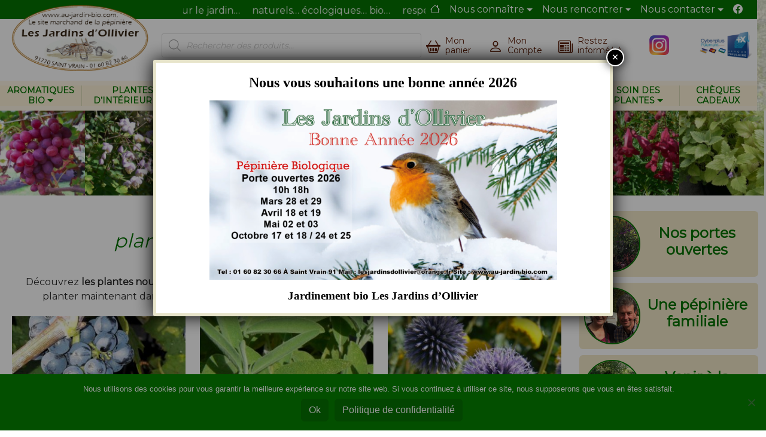

--- FILE ---
content_type: text/html; charset=UTF-8
request_url: https://www.au-jardin-bio.com/?add-to-cart=4004
body_size: 32251
content:
<!DOCTYPE html>
<html class="no-js" lang="fr-FR">

<head>
  <meta charset="utf-8">
  <meta http-equiv="X-UA-Compatible" content="IE=edge">
  <meta name="viewport" content="width=device-width, initial-scale=1.0">
    <!-- Google tag (gtag.js) -->
    <script async src="https://www.googletagmanager.com/gtag/js?id=UA-2529624-36"></script>
  <script>
    window.dataLayer = window.dataLayer || [];

    function gtag() {
      dataLayer.push(arguments);
    }
    gtag('js', new Date());

    gtag('config', 'UA-2529624-36');
  </script>
  <meta name='robots' content='index, follow, max-image-preview:large, max-snippet:-1, max-video-preview:-1' />
	<style>img:is([sizes="auto" i], [sizes^="auto," i]) { contain-intrinsic-size: 3000px 1500px }</style>
	
	<!-- This site is optimized with the Yoast SEO plugin v24.4 - https://yoast.com/wordpress/plugins/seo/ -->
	<title>Des plantes et des produits pour le jardin... naturels... écologiques... bio... respectueux de l&#039;homme et de la nature - Les Jardins d&#039;Ollivier</title>
	<meta name="description" content="Des plantes et des produits pour le jardin&#8230; naturels&#8230; écologiques&#8230; bio&#8230; respectueux de l&rsquo;homme et de la nature. Les Jardins d&#039;Ollivier, votre pépinière Bio en Ile de France." />
	<link rel="canonical" href="https://www.au-jardin-bio.com/" />
	<meta property="og:locale" content="fr_FR" />
	<meta property="og:type" content="website" />
	<meta property="og:title" content="Des plantes et des produits pour le jardin... naturels... écologiques... bio... respectueux de l&#039;homme et de la nature - Les Jardins d&#039;Ollivier" />
	<meta property="og:description" content="Idées de saison : plantes, outils, soins des plantes etc. Découvrez les plantes nourricières Bio et les aromatiques de saison de notre production Bio d&rsquo; Ile de France à planter maintenant dans vos jardins, balcons ou dans votre habitation pour les plantes d&rsquo;intérieurs bio. Nos portes ouvertes Une pépinière familiale Venir à la pépinière Vos témoignages A découvrir Les Jardins [&hellip;]" />
	<meta property="og:url" content="https://www.au-jardin-bio.com/" />
	<meta property="og:site_name" content="Les Jardins d&#039;Ollivier" />
	<meta property="article:modified_time" content="2026-01-06T16:33:55+00:00" />
	<meta property="og:image" content="https://www.au-jardin-bio.com/wp-content/uploads/au-jardin-bio-visite-virtuelle.jpg" />
	<meta name="twitter:card" content="summary_large_image" />
	<script type="application/ld+json" class="yoast-schema-graph">{"@context":"https://schema.org","@graph":[{"@type":"WebPage","@id":"https://www.au-jardin-bio.com/","url":"https://www.au-jardin-bio.com/","name":"Des plantes et des produits pour le jardin... naturels... écologiques... bio... respectueux de l'homme et de la nature - Les Jardins d&#039;Ollivier","isPartOf":{"@id":"https://www.au-jardin-bio.com/#website"},"primaryImageOfPage":{"@id":"https://www.au-jardin-bio.com/#primaryimage"},"image":{"@id":"https://www.au-jardin-bio.com/#primaryimage"},"thumbnailUrl":"https://www.au-jardin-bio.com/wp-content/uploads/au-jardin-bio-visite-virtuelle.jpg","datePublished":"2022-01-23T07:53:50+00:00","dateModified":"2026-01-06T16:33:55+00:00","breadcrumb":{"@id":"https://www.au-jardin-bio.com/#breadcrumb"},"inLanguage":"fr-FR","potentialAction":[{"@type":"ReadAction","target":["https://www.au-jardin-bio.com/"]}]},{"@type":"ImageObject","inLanguage":"fr-FR","@id":"https://www.au-jardin-bio.com/#primaryimage","url":"https://www.au-jardin-bio.com/wp-content/uploads/au-jardin-bio-visite-virtuelle.jpg","contentUrl":"https://www.au-jardin-bio.com/wp-content/uploads/au-jardin-bio-visite-virtuelle.jpg","width":500,"height":281,"caption":"Au jardin bio (Les jardins d'Ollivier) : visite virtuelle"},{"@type":"BreadcrumbList","@id":"https://www.au-jardin-bio.com/#breadcrumb","itemListElement":[{"@type":"ListItem","position":1,"name":"Accueil"}]},{"@type":"WebSite","@id":"https://www.au-jardin-bio.com/#website","url":"https://www.au-jardin-bio.com/","name":"Les Jardins d&#039;Ollivier","description":"www.au-jardin-bio.com, le site marchand de la pépinière Les jardins d&#039;Ollivier","potentialAction":[{"@type":"SearchAction","target":{"@type":"EntryPoint","urlTemplate":"https://www.au-jardin-bio.com/?s={search_term_string}"},"query-input":{"@type":"PropertyValueSpecification","valueRequired":true,"valueName":"search_term_string"}}],"inLanguage":"fr-FR"}]}</script>
	<!-- / Yoast SEO plugin. -->


<link rel='dns-prefetch' href='//cdn.jsdelivr.net' />
<link rel='dns-prefetch' href='//cdnjs.cloudflare.com' />
<link rel='dns-prefetch' href='//www.google.com' />
<script id="wpp-js" src="https://www.au-jardin-bio.com/wp-content/plugins/wordpress-popular-posts/assets/js/wpp.min.js?ver=7.2.0" data-sampling="0" data-sampling-rate="100" data-api-url="https://www.au-jardin-bio.com/wp-json/wordpress-popular-posts" data-post-id="0" data-token="5a3b459b20" data-lang="0" data-debug="0"></script>
<style id='classic-theme-styles-inline-css'>
/*! This file is auto-generated */
.wp-block-button__link{color:#fff;background-color:#32373c;border-radius:9999px;box-shadow:none;text-decoration:none;padding:calc(.667em + 2px) calc(1.333em + 2px);font-size:1.125em}.wp-block-file__button{background:#32373c;color:#fff;text-decoration:none}
</style>
<style id='global-styles-inline-css'>
:root{--wp--preset--aspect-ratio--square: 1;--wp--preset--aspect-ratio--4-3: 4/3;--wp--preset--aspect-ratio--3-4: 3/4;--wp--preset--aspect-ratio--3-2: 3/2;--wp--preset--aspect-ratio--2-3: 2/3;--wp--preset--aspect-ratio--16-9: 16/9;--wp--preset--aspect-ratio--9-16: 9/16;--wp--preset--color--black: #000000;--wp--preset--color--cyan-bluish-gray: #abb8c3;--wp--preset--color--white: #ffffff;--wp--preset--color--pale-pink: #f78da7;--wp--preset--color--vivid-red: #cf2e2e;--wp--preset--color--luminous-vivid-orange: #ff6900;--wp--preset--color--luminous-vivid-amber: #fcb900;--wp--preset--color--light-green-cyan: #7bdcb5;--wp--preset--color--vivid-green-cyan: #00d084;--wp--preset--color--pale-cyan-blue: #8ed1fc;--wp--preset--color--vivid-cyan-blue: #0693e3;--wp--preset--color--vivid-purple: #9b51e0;--wp--preset--gradient--vivid-cyan-blue-to-vivid-purple: linear-gradient(135deg,rgba(6,147,227,1) 0%,rgb(155,81,224) 100%);--wp--preset--gradient--light-green-cyan-to-vivid-green-cyan: linear-gradient(135deg,rgb(122,220,180) 0%,rgb(0,208,130) 100%);--wp--preset--gradient--luminous-vivid-amber-to-luminous-vivid-orange: linear-gradient(135deg,rgba(252,185,0,1) 0%,rgba(255,105,0,1) 100%);--wp--preset--gradient--luminous-vivid-orange-to-vivid-red: linear-gradient(135deg,rgba(255,105,0,1) 0%,rgb(207,46,46) 100%);--wp--preset--gradient--very-light-gray-to-cyan-bluish-gray: linear-gradient(135deg,rgb(238,238,238) 0%,rgb(169,184,195) 100%);--wp--preset--gradient--cool-to-warm-spectrum: linear-gradient(135deg,rgb(74,234,220) 0%,rgb(151,120,209) 20%,rgb(207,42,186) 40%,rgb(238,44,130) 60%,rgb(251,105,98) 80%,rgb(254,248,76) 100%);--wp--preset--gradient--blush-light-purple: linear-gradient(135deg,rgb(255,206,236) 0%,rgb(152,150,240) 100%);--wp--preset--gradient--blush-bordeaux: linear-gradient(135deg,rgb(254,205,165) 0%,rgb(254,45,45) 50%,rgb(107,0,62) 100%);--wp--preset--gradient--luminous-dusk: linear-gradient(135deg,rgb(255,203,112) 0%,rgb(199,81,192) 50%,rgb(65,88,208) 100%);--wp--preset--gradient--pale-ocean: linear-gradient(135deg,rgb(255,245,203) 0%,rgb(182,227,212) 50%,rgb(51,167,181) 100%);--wp--preset--gradient--electric-grass: linear-gradient(135deg,rgb(202,248,128) 0%,rgb(113,206,126) 100%);--wp--preset--gradient--midnight: linear-gradient(135deg,rgb(2,3,129) 0%,rgb(40,116,252) 100%);--wp--preset--font-size--small: 14px;--wp--preset--font-size--medium: 20px;--wp--preset--font-size--large: 22px;--wp--preset--font-size--x-large: 42px;--wp--preset--font-size--normal: 16px;--wp--preset--font-size--huge: 28px;--wp--preset--font-family--inter: "Inter", sans-serif;--wp--preset--font-family--cardo: Cardo;--wp--preset--spacing--20: 0.44rem;--wp--preset--spacing--30: 0.67rem;--wp--preset--spacing--40: 1rem;--wp--preset--spacing--50: 1.5rem;--wp--preset--spacing--60: 2.25rem;--wp--preset--spacing--70: 3.38rem;--wp--preset--spacing--80: 5.06rem;--wp--preset--shadow--natural: 6px 6px 9px rgba(0, 0, 0, 0.2);--wp--preset--shadow--deep: 12px 12px 50px rgba(0, 0, 0, 0.4);--wp--preset--shadow--sharp: 6px 6px 0px rgba(0, 0, 0, 0.2);--wp--preset--shadow--outlined: 6px 6px 0px -3px rgba(255, 255, 255, 1), 6px 6px rgba(0, 0, 0, 1);--wp--preset--shadow--crisp: 6px 6px 0px rgba(0, 0, 0, 1);}:where(.is-layout-flex){gap: 0.5em;}:where(.is-layout-grid){gap: 0.5em;}body .is-layout-flex{display: flex;}.is-layout-flex{flex-wrap: wrap;align-items: center;}.is-layout-flex > :is(*, div){margin: 0;}body .is-layout-grid{display: grid;}.is-layout-grid > :is(*, div){margin: 0;}:where(.wp-block-columns.is-layout-flex){gap: 2em;}:where(.wp-block-columns.is-layout-grid){gap: 2em;}:where(.wp-block-post-template.is-layout-flex){gap: 1.25em;}:where(.wp-block-post-template.is-layout-grid){gap: 1.25em;}.has-black-color{color: var(--wp--preset--color--black) !important;}.has-cyan-bluish-gray-color{color: var(--wp--preset--color--cyan-bluish-gray) !important;}.has-white-color{color: var(--wp--preset--color--white) !important;}.has-pale-pink-color{color: var(--wp--preset--color--pale-pink) !important;}.has-vivid-red-color{color: var(--wp--preset--color--vivid-red) !important;}.has-luminous-vivid-orange-color{color: var(--wp--preset--color--luminous-vivid-orange) !important;}.has-luminous-vivid-amber-color{color: var(--wp--preset--color--luminous-vivid-amber) !important;}.has-light-green-cyan-color{color: var(--wp--preset--color--light-green-cyan) !important;}.has-vivid-green-cyan-color{color: var(--wp--preset--color--vivid-green-cyan) !important;}.has-pale-cyan-blue-color{color: var(--wp--preset--color--pale-cyan-blue) !important;}.has-vivid-cyan-blue-color{color: var(--wp--preset--color--vivid-cyan-blue) !important;}.has-vivid-purple-color{color: var(--wp--preset--color--vivid-purple) !important;}.has-black-background-color{background-color: var(--wp--preset--color--black) !important;}.has-cyan-bluish-gray-background-color{background-color: var(--wp--preset--color--cyan-bluish-gray) !important;}.has-white-background-color{background-color: var(--wp--preset--color--white) !important;}.has-pale-pink-background-color{background-color: var(--wp--preset--color--pale-pink) !important;}.has-vivid-red-background-color{background-color: var(--wp--preset--color--vivid-red) !important;}.has-luminous-vivid-orange-background-color{background-color: var(--wp--preset--color--luminous-vivid-orange) !important;}.has-luminous-vivid-amber-background-color{background-color: var(--wp--preset--color--luminous-vivid-amber) !important;}.has-light-green-cyan-background-color{background-color: var(--wp--preset--color--light-green-cyan) !important;}.has-vivid-green-cyan-background-color{background-color: var(--wp--preset--color--vivid-green-cyan) !important;}.has-pale-cyan-blue-background-color{background-color: var(--wp--preset--color--pale-cyan-blue) !important;}.has-vivid-cyan-blue-background-color{background-color: var(--wp--preset--color--vivid-cyan-blue) !important;}.has-vivid-purple-background-color{background-color: var(--wp--preset--color--vivid-purple) !important;}.has-black-border-color{border-color: var(--wp--preset--color--black) !important;}.has-cyan-bluish-gray-border-color{border-color: var(--wp--preset--color--cyan-bluish-gray) !important;}.has-white-border-color{border-color: var(--wp--preset--color--white) !important;}.has-pale-pink-border-color{border-color: var(--wp--preset--color--pale-pink) !important;}.has-vivid-red-border-color{border-color: var(--wp--preset--color--vivid-red) !important;}.has-luminous-vivid-orange-border-color{border-color: var(--wp--preset--color--luminous-vivid-orange) !important;}.has-luminous-vivid-amber-border-color{border-color: var(--wp--preset--color--luminous-vivid-amber) !important;}.has-light-green-cyan-border-color{border-color: var(--wp--preset--color--light-green-cyan) !important;}.has-vivid-green-cyan-border-color{border-color: var(--wp--preset--color--vivid-green-cyan) !important;}.has-pale-cyan-blue-border-color{border-color: var(--wp--preset--color--pale-cyan-blue) !important;}.has-vivid-cyan-blue-border-color{border-color: var(--wp--preset--color--vivid-cyan-blue) !important;}.has-vivid-purple-border-color{border-color: var(--wp--preset--color--vivid-purple) !important;}.has-vivid-cyan-blue-to-vivid-purple-gradient-background{background: var(--wp--preset--gradient--vivid-cyan-blue-to-vivid-purple) !important;}.has-light-green-cyan-to-vivid-green-cyan-gradient-background{background: var(--wp--preset--gradient--light-green-cyan-to-vivid-green-cyan) !important;}.has-luminous-vivid-amber-to-luminous-vivid-orange-gradient-background{background: var(--wp--preset--gradient--luminous-vivid-amber-to-luminous-vivid-orange) !important;}.has-luminous-vivid-orange-to-vivid-red-gradient-background{background: var(--wp--preset--gradient--luminous-vivid-orange-to-vivid-red) !important;}.has-very-light-gray-to-cyan-bluish-gray-gradient-background{background: var(--wp--preset--gradient--very-light-gray-to-cyan-bluish-gray) !important;}.has-cool-to-warm-spectrum-gradient-background{background: var(--wp--preset--gradient--cool-to-warm-spectrum) !important;}.has-blush-light-purple-gradient-background{background: var(--wp--preset--gradient--blush-light-purple) !important;}.has-blush-bordeaux-gradient-background{background: var(--wp--preset--gradient--blush-bordeaux) !important;}.has-luminous-dusk-gradient-background{background: var(--wp--preset--gradient--luminous-dusk) !important;}.has-pale-ocean-gradient-background{background: var(--wp--preset--gradient--pale-ocean) !important;}.has-electric-grass-gradient-background{background: var(--wp--preset--gradient--electric-grass) !important;}.has-midnight-gradient-background{background: var(--wp--preset--gradient--midnight) !important;}.has-small-font-size{font-size: var(--wp--preset--font-size--small) !important;}.has-medium-font-size{font-size: var(--wp--preset--font-size--medium) !important;}.has-large-font-size{font-size: var(--wp--preset--font-size--large) !important;}.has-x-large-font-size{font-size: var(--wp--preset--font-size--x-large) !important;}
:where(.wp-block-post-template.is-layout-flex){gap: 1.25em;}:where(.wp-block-post-template.is-layout-grid){gap: 1.25em;}
:where(.wp-block-columns.is-layout-flex){gap: 2em;}:where(.wp-block-columns.is-layout-grid){gap: 2em;}
:root :where(.wp-block-pullquote){font-size: 1.5em;line-height: 1.6;}
</style>
<link rel='stylesheet' id='contact-form-7-css' href='https://www.au-jardin-bio.com/wp-content/plugins/contact-form-7/includes/css/styles.css?ver=6.0.3' media='all' />
<link rel='stylesheet' id='cookie-notice-front-css' href='https://www.au-jardin-bio.com/wp-content/plugins/cookie-notice/css/front.min.css?ver=2.5.5' media='all' />
<link rel='stylesheet' id='woocommerce-layout-css' href='https://www.au-jardin-bio.com/wp-content/plugins/woocommerce/assets/css/woocommerce-layout.css?ver=9.6.3' media='all' />
<link rel='stylesheet' id='woocommerce-smallscreen-css' href='https://www.au-jardin-bio.com/wp-content/plugins/woocommerce/assets/css/woocommerce-smallscreen.css?ver=9.6.3' media='only screen and (max-width: 768px)' />
<link rel='stylesheet' id='woocommerce-general-css' href='https://www.au-jardin-bio.com/wp-content/plugins/woocommerce/assets/css/woocommerce.css?ver=9.6.3' media='all' />
<style id='woocommerce-inline-inline-css'>
.woocommerce form .form-row .required { visibility: visible; }
</style>
<link rel='stylesheet' id='eae-css-css' href='https://www.au-jardin-bio.com/wp-content/plugins/addon-elements-for-elementor-page-builder/assets/css/eae.min.css?ver=1.14' media='all' />
<link rel='stylesheet' id='eae-peel-css-css' href='https://www.au-jardin-bio.com/wp-content/plugins/addon-elements-for-elementor-page-builder/assets/lib/peel/peel.css?ver=1.14' media='all' />
<link rel='stylesheet' id='font-awesome-4-shim-css' href='https://www.au-jardin-bio.com/wp-content/plugins/elementor/assets/lib/font-awesome/css/v4-shims.min.css?ver=1.0' media='all' />
<link rel='stylesheet' id='font-awesome-5-all-css' href='https://www.au-jardin-bio.com/wp-content/plugins/elementor/assets/lib/font-awesome/css/all.min.css?ver=1.0' media='all' />
<link rel='stylesheet' id='vegas-css-css' href='https://www.au-jardin-bio.com/wp-content/plugins/addon-elements-for-elementor-page-builder/assets/lib/vegas/vegas.min.css?ver=2.4.0' media='all' />
<link rel='stylesheet' id='wordpress-popular-posts-css-css' href='https://www.au-jardin-bio.com/wp-content/plugins/wordpress-popular-posts/assets/css/wpp.css?ver=7.2.0' media='all' />
<link rel='stylesheet' id='brands-styles-css' href='https://www.au-jardin-bio.com/wp-content/plugins/woocommerce/assets/css/brands.css?ver=9.6.3' media='all' />
<link rel='stylesheet' id='dgwt-wcas-style-css' href='https://www.au-jardin-bio.com/wp-content/plugins/ajax-search-for-woocommerce/assets/css/style.min.css?ver=1.30.0' media='all' />
<link rel='stylesheet' id='flexible-shipping-free-shipping-css' href='https://www.au-jardin-bio.com/wp-content/plugins/flexible-shipping/assets/dist/css/free-shipping.css?ver=5.1.3.2' media='all' />
<link rel='stylesheet' id='recent-posts-widget-with-thumbnails-public-style-css' href='https://www.au-jardin-bio.com/wp-content/plugins/recent-posts-widget-with-thumbnails/public.css?ver=7.1.1' media='all' />
<link rel='stylesheet' id='popup-maker-site-css' href='//www.au-jardin-bio.com/wp-content/uploads/pum/pum-site-styles.css?generated=1767806488&#038;ver=1.19.2' media='all' />
<link rel='stylesheet' id='elementor-icons-css' href='https://www.au-jardin-bio.com/wp-content/plugins/elementor/assets/lib/eicons/css/elementor-icons.min.css?ver=5.35.0' media='all' />
<link rel='stylesheet' id='elementor-frontend-css' href='https://www.au-jardin-bio.com/wp-content/plugins/elementor/assets/css/frontend.min.css?ver=3.27.3' media='all' />
<link rel='stylesheet' id='elementor-post-5630-css' href='https://www.au-jardin-bio.com/wp-content/uploads/elementor/css/post-5630.css?ver=1738783640' media='all' />
<link rel='stylesheet' id='widget-heading-css' href='https://www.au-jardin-bio.com/wp-content/plugins/elementor/assets/css/widget-heading.min.css?ver=3.27.3' media='all' />
<link rel='stylesheet' id='widget-divider-css' href='https://www.au-jardin-bio.com/wp-content/plugins/elementor/assets/css/widget-divider.min.css?ver=3.27.3' media='all' />
<link rel='stylesheet' id='widget-text-editor-css' href='https://www.au-jardin-bio.com/wp-content/plugins/elementor/assets/css/widget-text-editor.min.css?ver=3.27.3' media='all' />
<link rel='stylesheet' id='e-animation-slideInUp-css' href='https://www.au-jardin-bio.com/wp-content/plugins/elementor/assets/lib/animations/styles/slideInUp.min.css?ver=3.27.3' media='all' />
<link rel='stylesheet' id='widget-image-css' href='https://www.au-jardin-bio.com/wp-content/plugins/elementor/assets/css/widget-image.min.css?ver=3.27.3' media='all' />
<link rel='stylesheet' id='e-animation-grow-css' href='https://www.au-jardin-bio.com/wp-content/plugins/elementor/assets/lib/animations/styles/e-animation-grow.min.css?ver=3.27.3' media='all' />
<link rel='stylesheet' id='elementor-post-7780-css' href='https://www.au-jardin-bio.com/wp-content/uploads/elementor/css/post-7780.css?ver=1767717252' media='all' />
<link rel='stylesheet' id='bootstrapIcons-css' href='https://cdn.jsdelivr.net/npm/bootstrap-icons@1.5.0/font/bootstrap-icons.css?ver=1.5.0' media='all' />
<link rel='stylesheet' id='theme-css' href='https://www.au-jardin-bio.com/wp-content/themes/b5st/theme/css/b5st.css' media='all' />
<link rel='stylesheet' id='ajb-css' href='https://www.au-jardin-bio.com/wp-content/themes/ajb/theme/css/ajb.min.css' media='all' />
<link rel='stylesheet' id='cwginstock_frontend_css-css' href='https://www.au-jardin-bio.com/wp-content/plugins/back-in-stock-notifier-for-woocommerce/assets/css/frontend.min.css?ver=5.7.8' media='' />
<link rel='stylesheet' id='cwginstock_bootstrap-css' href='https://www.au-jardin-bio.com/wp-content/plugins/back-in-stock-notifier-for-woocommerce/assets/css/bootstrap.min.css?ver=5.7.8' media='' />
<link rel='stylesheet' id='google-fonts-1-css' href='https://fonts.googleapis.com/css?family=Roboto%3A100%2C100italic%2C200%2C200italic%2C300%2C300italic%2C400%2C400italic%2C500%2C500italic%2C600%2C600italic%2C700%2C700italic%2C800%2C800italic%2C900%2C900italic%7CRoboto+Slab%3A100%2C100italic%2C200%2C200italic%2C300%2C300italic%2C400%2C400italic%2C500%2C500italic%2C600%2C600italic%2C700%2C700italic%2C800%2C800italic%2C900%2C900italic&#038;display=auto&#038;ver=6.7.4' media='all' />
<link rel="preconnect" href="https://fonts.gstatic.com/" crossorigin><script id="cookie-notice-front-js-before">
var cnArgs = {"ajaxUrl":"https:\/\/www.au-jardin-bio.com\/wp-admin\/admin-ajax.php","nonce":"547deb2d94","hideEffect":"fade","position":"bottom","onScroll":false,"onScrollOffset":100,"onClick":false,"cookieName":"cookie_notice_accepted","cookieTime":2592000,"cookieTimeRejected":2592000,"globalCookie":false,"redirection":false,"cache":false,"revokeCookies":false,"revokeCookiesOpt":"automatic"};
</script>
<script src="https://www.au-jardin-bio.com/wp-content/plugins/cookie-notice/js/front.min.js?ver=2.5.5" id="cookie-notice-front-js"></script>
<script src="https://www.au-jardin-bio.com/wp-includes/js/jquery/jquery.min.js?ver=3.7.1" id="jquery-core-js"></script>
<script src="https://www.au-jardin-bio.com/wp-includes/js/jquery/jquery-migrate.min.js?ver=3.4.1" id="jquery-migrate-js"></script>
<script id="equal-height-columns-js-extra">
var equalHeightColumnElements = {"element-groups":{"1":{"selector":".product-category a","breakpoint":0},"2":{"selector":".woocommerce-LoopProduct-link","breakpoint":0},"3":{"selector":"#menu-menu-principal-1 > li > a","breakpoint":0}}};
</script>
<script src="https://www.au-jardin-bio.com/wp-content/plugins/equal-height-columns/public/js/equal-height-columns-public.js?ver=1.2.1" id="equal-height-columns-js"></script>
<script src="https://www.au-jardin-bio.com/wp-content/plugins/woocommerce/assets/js/jquery-blockui/jquery.blockUI.min.js?ver=2.7.0-wc.9.6.3" id="jquery-blockui-js" data-wp-strategy="defer"></script>
<script id="wc-add-to-cart-js-extra">
var wc_add_to_cart_params = {"ajax_url":"\/wp-admin\/admin-ajax.php","wc_ajax_url":"\/?wc-ajax=%%endpoint%%","i18n_view_cart":"Voir le panier","cart_url":"https:\/\/www.au-jardin-bio.com\/panier\/","is_cart":"","cart_redirect_after_add":"no"};
</script>
<script src="https://www.au-jardin-bio.com/wp-content/plugins/woocommerce/assets/js/frontend/add-to-cart.min.js?ver=9.6.3" id="wc-add-to-cart-js" defer data-wp-strategy="defer"></script>
<script src="https://www.au-jardin-bio.com/wp-content/plugins/woocommerce/assets/js/js-cookie/js.cookie.min.js?ver=2.1.4-wc.9.6.3" id="js-cookie-js" defer data-wp-strategy="defer"></script>
<script id="woocommerce-js-extra">
var woocommerce_params = {"ajax_url":"\/wp-admin\/admin-ajax.php","wc_ajax_url":"\/?wc-ajax=%%endpoint%%"};
</script>
<script src="https://www.au-jardin-bio.com/wp-content/plugins/woocommerce/assets/js/frontend/woocommerce.min.js?ver=9.6.3" id="woocommerce-js" defer data-wp-strategy="defer"></script>
<script src="https://www.au-jardin-bio.com/wp-content/plugins/addon-elements-for-elementor-page-builder/assets/js/iconHelper.js?ver=1.0" id="eae-iconHelper-js"></script>
<script src="https://www.google.com/recaptcha/api.js?render=6Lc5lNoZAAAAAPdPWbEwJykMH8QP0LqbwzG95I5n&amp;ver=5.7.8" id="recaptcha-js"></script>
<link rel="https://api.w.org/" href="https://www.au-jardin-bio.com/wp-json/" /><link rel="alternate" title="JSON" type="application/json" href="https://www.au-jardin-bio.com/wp-json/wp/v2/pages/7780" /><link rel="alternate" title="oEmbed (JSON)" type="application/json+oembed" href="https://www.au-jardin-bio.com/wp-json/oembed/1.0/embed?url=https%3A%2F%2Fwww.au-jardin-bio.com%2F" />
<link rel="alternate" title="oEmbed (XML)" type="text/xml+oembed" href="https://www.au-jardin-bio.com/wp-json/oembed/1.0/embed?url=https%3A%2F%2Fwww.au-jardin-bio.com%2F&#038;format=xml" />
            <style id="wpp-loading-animation-styles">@-webkit-keyframes bgslide{from{background-position-x:0}to{background-position-x:-200%}}@keyframes bgslide{from{background-position-x:0}to{background-position-x:-200%}}.wpp-widget-block-placeholder,.wpp-shortcode-placeholder{margin:0 auto;width:60px;height:3px;background:#dd3737;background:linear-gradient(90deg,#dd3737 0%,#571313 10%,#dd3737 100%);background-size:200% auto;border-radius:3px;-webkit-animation:bgslide 1s infinite linear;animation:bgslide 1s infinite linear}</style>
            		<style>
			.dgwt-wcas-ico-magnifier,.dgwt-wcas-ico-magnifier-handler{max-width:20px}.dgwt-wcas-search-wrapp{max-width:600px}		</style>
		    <style>
    .quantity input::-webkit-outer-spin-button,
    .quantity input::-webkit-inner-spin-button {
        display: none;
        margin: 0;
    }
    .quantity input.qty {
        -webkit-appearance: none;
        -moz-appearance: textfield;
    }
    </style>
    	<noscript><style>.woocommerce-product-gallery{ opacity: 1 !important; }</style></noscript>
	<meta name="generator" content="Elementor 3.27.3; features: additional_custom_breakpoints; settings: css_print_method-external, google_font-enabled, font_display-auto">
			<style>
				.e-con.e-parent:nth-of-type(n+4):not(.e-lazyloaded):not(.e-no-lazyload),
				.e-con.e-parent:nth-of-type(n+4):not(.e-lazyloaded):not(.e-no-lazyload) * {
					background-image: none !important;
				}
				@media screen and (max-height: 1024px) {
					.e-con.e-parent:nth-of-type(n+3):not(.e-lazyloaded):not(.e-no-lazyload),
					.e-con.e-parent:nth-of-type(n+3):not(.e-lazyloaded):not(.e-no-lazyload) * {
						background-image: none !important;
					}
				}
				@media screen and (max-height: 640px) {
					.e-con.e-parent:nth-of-type(n+2):not(.e-lazyloaded):not(.e-no-lazyload),
					.e-con.e-parent:nth-of-type(n+2):not(.e-lazyloaded):not(.e-no-lazyload) * {
						background-image: none !important;
					}
				}
			</style>
			<style type="text/css">.broken_link, a.broken_link {
	text-decoration: line-through;
}</style><style class='wp-fonts-local'>
@font-face{font-family:Inter;font-style:normal;font-weight:300 900;font-display:fallback;src:url('https://www.au-jardin-bio.com/wp-content/plugins/woocommerce/assets/fonts/Inter-VariableFont_slnt,wght.woff2') format('woff2');font-stretch:normal;}
@font-face{font-family:Cardo;font-style:normal;font-weight:400;font-display:fallback;src:url('https://www.au-jardin-bio.com/wp-content/plugins/woocommerce/assets/fonts/cardo_normal_400.woff2') format('woff2');}
</style>
		<style id="wp-custom-css">
			/* Back to stock Notifier */
.cwginstock-subscribe-form .panel-primary {
  border-color: #067302;
}
.cwginstock-subscribe-form .panel-primary > .panel-heading {
  color: #fff;
  background-color: #067302;
  border-color: #067302;
}
.cwgstock_button {
  background-color: #067302;
}
.cwgstock_button:hover {	
  background-color: #591902;
}		</style>
		</head>

<body class="home page-template-default page page-id-7780 theme-b5st cookies-not-set woocommerce-no-js elementor-default elementor-kit-5630 elementor-page elementor-page-7780">
  <header class="header">
    <div class="container-xxl g-0">
      <nav class="navbar navbar-expand-xl navbar-dark bg-dark topbar px-3 py-1 py-xl-0">
        <div class="d-none d-xl-block w-25">
          <!-- Logo -->
                      <a href="https://www.au-jardin-bio.com/">
              <img class="logo" src="https://www.au-jardin-bio.com/wp-content/uploads/2017/07/logo_260x126.png" alt="Les Jardins d&#039;Ollivier">
            </a>
                    <!-- Fin logo -->
        </div>

        <div class="slider-text">
          <ul class="list">
    <li class="list-item">			<div class="textwidget"><p>Des plantes et des produits pour le jardin&#8230;</p>
</div>
		</li><li class="list-item">			<div class="textwidget"><p>naturels&#8230; écologiques&#8230; bio&#8230;</p>
</div>
		</li><li class="list-item">			<div class="textwidget"><p>respectueux de l&rsquo;homme et de la nature.</p>
</div>
		</li><li class="list-item">			<div class="textwidget"><p>La pépinière Les Jardins d’Ollivier</p>
</div>
		</li><li class="list-item">			<div class="textwidget"><p>adopte les méthodes écologiques</p>
</div>
		</li><li class="list-item">			<div class="textwidget"><p>pour son activité de jardinier paysagiste</p>
</div>
		</li><li class="list-item">			<div class="textwidget"><p>respectueux de l’environnement.</p>
</div>
		</li></ul>
        </div>

        <button class="navbar-toggler" type="button" data-bs-toggle="collapse" data-bs-target="#topbarNav" aria-controls="topbarNav" aria-expanded="false" aria-label="Toggle navigation">
          <span class="navbar-toggler-icon"></span>
        </button>
        <div class="collapse navbar-collapse justify-content-end" id="topbarNav">
          <ul id="menu-menu-du-haut" class="mb-0 navbar-nav"><li  id="menu-item-7892" class="menu-item menu-item-type-post_type menu-item-object-page menu-item-home current-menu-item page_item page-item-7780 current_page_item nav-item nav-item-7892"><a href="https://www.au-jardin-bio.com/" class="nav-link active"><i class="bi bi-house"></i></a></li>
<li  id="menu-item-7808" class="menu-item menu-item-type-custom menu-item-object-custom menu-item-has-children dropdown nav-item nav-item-7808"><a href="#" class="nav-link  dropdown-toggle" data-bs-toggle="dropdown" aria-haspopup="true" aria-expanded="false">Nous connaître</a>
<ul class="dropdown-menu  depth_0">
	<li  id="menu-item-7809" class="menu-item menu-item-type-post_type menu-item-object-page nav-item nav-item-7809"><a href="https://www.au-jardin-bio.com/les-jardins-d-ollivier/" class="dropdown-item ">Votre pépinière Bio en Ile de France</a></li>
	<li  id="menu-item-12613" class="menu-item menu-item-type-post_type menu-item-object-page nav-item nav-item-12613"><a href="https://www.au-jardin-bio.com/plantes-bio-essonne-91/" class="dropdown-item ">Plantes bio Essonne (91)</a></li>
	<li  id="menu-item-7817" class="menu-item menu-item-type-post_type menu-item-object-page nav-item nav-item-7817"><a href="https://www.au-jardin-bio.com/livre-dor/" class="dropdown-item ">Vos témoignages</a></li>
	<li  id="menu-item-7810" class="menu-item menu-item-type-post_type menu-item-object-page nav-item nav-item-7810"><a href="https://www.au-jardin-bio.com/nos-recompenses/" class="dropdown-item ">Récompenses</a></li>
	<li  id="menu-item-7811" class="menu-item menu-item-type-taxonomy menu-item-object-category nav-item nav-item-7811"><a href="https://www.au-jardin-bio.com/presse/" class="dropdown-item ">Presse</a></li>
	<li  id="menu-item-7813" class="menu-item menu-item-type-taxonomy menu-item-object-category nav-item nav-item-7813"><a href="https://www.au-jardin-bio.com/videos/" class="dropdown-item ">Vidéos</a></li>
	<li  id="menu-item-7812" class="menu-item menu-item-type-taxonomy menu-item-object-category nav-item nav-item-7812"><a href="https://www.au-jardin-bio.com/partenaires/" class="dropdown-item ">Partenaires</a></li>
</ul>
</li>
<li  id="menu-item-7814" class="menu-item menu-item-type-custom menu-item-object-custom menu-item-has-children dropdown nav-item nav-item-7814"><a href="#" class="nav-link  dropdown-toggle" data-bs-toggle="dropdown" aria-haspopup="true" aria-expanded="false">Nous rencontrer</a>
<ul class="dropdown-menu  depth_0">
	<li  id="menu-item-8363" class="menu-item menu-item-type-post_type menu-item-object-page nav-item nav-item-8363"><a href="https://www.au-jardin-bio.com/nos-portes-ouvertes/" class="dropdown-item ">Nos portes ouvertes</a></li>
	<li  id="menu-item-8362" class="menu-item menu-item-type-post_type menu-item-object-page nav-item nav-item-8362"><a href="https://www.au-jardin-bio.com/nos-salons/" class="dropdown-item ">Nos salons</a></li>
</ul>
</li>
<li  id="menu-item-7819" class="menu-item menu-item-type-custom menu-item-object-custom menu-item-has-children dropdown nav-item nav-item-7819"><a href="#" class="nav-link  dropdown-toggle" data-bs-toggle="dropdown" aria-haspopup="true" aria-expanded="false">Nous contacter</a>
<ul class="dropdown-menu  depth_0">
	<li  id="menu-item-7818" class="menu-item menu-item-type-post_type menu-item-object-page nav-item nav-item-7818"><a href="https://www.au-jardin-bio.com/contact/" class="dropdown-item ">Contact</a></li>
	<li  id="menu-item-7822" class="menu-item menu-item-type-post_type menu-item-object-page nav-item nav-item-7822"><a href="https://www.au-jardin-bio.com/plan-dacces/" class="dropdown-item ">Plan d’accès</a></li>
	<li  id="menu-item-7821" class="menu-item menu-item-type-post_type menu-item-object-page nav-item nav-item-7821"><a href="https://www.au-jardin-bio.com/restez-informee/" class="dropdown-item ">Restez informé(e)</a></li>
</ul>
</li>
<li  id="menu-item-7820" class="menu-item menu-item-type-custom menu-item-object-custom nav-item nav-item-7820"><a target="_blank" href="https://www.facebook.com/lesjardindollivier/" class="nav-link "><i class="bi bi-facebook"></i></a></li>
<li  id="menu-item-12530" class="d-block d-sm-none ms-2 menu-item menu-item-type-custom menu-item-object-custom nav-item nav-item-12530"><a target="_blank" href="https://www.instagram.com/lesjardinsdollivier/" class="nav-link "><i class="bi bi-instagram"></i></a></li>
</ul>        </div>
      </nav>

      <div class="header-middle bg-white pb-2 px-3 px-xl-0">
        <div class="navbar navbar-expand justify-content-between">
          <a href="https://www.au-jardin-bio.com/">
            <span class="d-block d-xl-none name">Les Jardins d&#039;Ollivier</span>
          </a>
          <div class="w-50 d-none d-xl-block">
            <div  class="dgwt-wcas-search-wrapp dgwt-wcas-no-submit woocommerce dgwt-wcas-style-solaris js-dgwt-wcas-layout-classic dgwt-wcas-layout-classic js-dgwt-wcas-mobile-overlay-enabled">
		<form class="dgwt-wcas-search-form" role="search" action="https://www.au-jardin-bio.com/" method="get">
		<div class="dgwt-wcas-sf-wrapp">
							<svg class="dgwt-wcas-ico-magnifier" xmlns="http://www.w3.org/2000/svg"
					 xmlns:xlink="http://www.w3.org/1999/xlink" x="0px" y="0px"
					 viewBox="0 0 51.539 51.361" xml:space="preserve">
		             <path 						 d="M51.539,49.356L37.247,35.065c3.273-3.74,5.272-8.623,5.272-13.983c0-11.742-9.518-21.26-21.26-21.26 S0,9.339,0,21.082s9.518,21.26,21.26,21.26c5.361,0,10.244-1.999,13.983-5.272l14.292,14.292L51.539,49.356z M2.835,21.082 c0-10.176,8.249-18.425,18.425-18.425s18.425,8.249,18.425,18.425S31.436,39.507,21.26,39.507S2.835,31.258,2.835,21.082z"/>
				</svg>
							<label class="screen-reader-text"
				   for="dgwt-wcas-search-input-1">Recherche de produits</label>

			<input id="dgwt-wcas-search-input-1"
				   type="search"
				   class="dgwt-wcas-search-input"
				   name="s"
				   value=""
				   placeholder="Rechercher des produits..."
				   autocomplete="off"
							/>
			<div class="dgwt-wcas-preloader"></div>

			<div class="dgwt-wcas-voice-search"></div>

			
			<input type="hidden" name="post_type" value="product"/>
			<input type="hidden" name="dgwt_wcas" value="1"/>

			
					</div>
	</form>
</div>
          </div>
          <div id="iconbarNav">
            <ul id="menu-menu-avec-icones" class="mb-0 ms-2 navbar-nav d-flex align-items-center"><li  id="menu-item-7773" class="menu-item menu-item-type-post_type menu-item-object-page nav-item nav-item-7773"><a href="https://www.au-jardin-bio.com/panier/" class="nav-link "><i class="bi bi-basket2"></i></a></li>
<li  id="menu-item-7774" class="d-none d-lg-block menu-item menu-item-type-post_type menu-item-object-page nav-item nav-item-7774"><a href="https://www.au-jardin-bio.com/panier/" class="nav-link ">Mon panier</a></li>
<li  id="menu-item-7775" class="menu-item menu-item-type-post_type menu-item-object-page nav-item nav-item-7775"><a href="https://www.au-jardin-bio.com/mon-compte/" class="nav-link "><i class="bi bi-person"></i></a></li>
<li  id="menu-item-7776" class="d-none d-lg-block menu-item menu-item-type-post_type menu-item-object-page nav-item nav-item-7776"><a href="https://www.au-jardin-bio.com/mon-compte/" class="nav-link ">Mon Compte</a></li>
<li  id="menu-item-7826" class="menu-item menu-item-type-post_type menu-item-object-page nav-item nav-item-7826"><a href="https://www.au-jardin-bio.com/restez-informee/" class="nav-link "><i class="bi bi-newspaper"></i></a></li>
<li  id="menu-item-7827" class="d-none d-lg-block menu-item menu-item-type-post_type menu-item-object-page nav-item nav-item-7827"><a href="https://www.au-jardin-bio.com/restez-informee/" class="nav-link ">Restez informé(e)</a></li>
</ul>          </div>
                      <div class="d-none d-xl-block">
              <div class=" d-flex align-items-center">
                <div class="widget_text widget custom_html-2 widget_custom_html p-2"><div class="textwidget custom-html-widget"><a href="https://www.instagram.com/lesjardinsdollivier/" target="_blanc"><img src="https://www.au-jardin-bio.com/wp-content/uploads/Instagram_logo.svg" alt="Logo Instagram" style="width:40px"/></a></div></div><div class="widget media_image-2 widget_media_image p-2"><a href="https://annuaire.agencebio.org/fiche/101636"><img width="131" height="54" src="https://www.au-jardin-bio.com/wp-content/uploads/agriculture-biologique-ab.svg" class="image wp-image-7824  attachment-full size-full" alt="Agriculture biologique AB" style="max-width: 100%; height: auto;" decoding="async" /></a></div><div class="widget media_image-3 widget_media_image p-2"><img width="212" height="105" src="https://www.au-jardin-bio.com/wp-content/uploads/paiement-securise-cyberplus.png" class="image wp-image-7825  attachment-full size-full" alt="Paiement sécurisé avec Cyberplus" style="max-width: 100%; height: auto;" decoding="async" srcset="https://www.au-jardin-bio.com/wp-content/uploads/paiement-securise-cyberplus.png 212w, https://www.au-jardin-bio.com/wp-content/uploads/paiement-securise-cyberplus-64x32.png 64w" sizes="(max-width: 212px) 100vw, 212px" /></div>              </div>
            </div>
                  </div>
      </div>
      <div class="header-bottom bg-white pb-2 pb-xl-0 mb-0 px-3 px-xl-0">
        <div class="navbar navbar-expand-xl navbar-light pb-0">
          <button class="navbar-toggler" type="button" data-bs-toggle="collapse" data-bs-target="#navbarNav" aria-controls="navbarNav" aria-expanded="false" aria-label="Toggle navigation">
            <span class="navbar-toggler-icon"></span>
          </button>
          <div class="collapse navbar-collapse" id="navbarNav">
            <div class="menu-menu-principal-container"><ul id="navbar" class="navbar-nav py-2"><li  id="menu-item-1867" class="menu-item menu-item-type-taxonomy menu-item-object-product_cat menu-item-has-children dropdown nav-item nav-item-1867 my-2 my-lg-0"><a href="https://www.au-jardin-bio.com/categorie-produit/vegetaux/aromatiques-bio/" class="nav-link  dropdown-toggle" data-bs-toggle="dropdown" aria-haspopup="true" aria-expanded="false">Aromatiques Bio</a>
<ul class="dropdown-menu  depth_0">
	<li  id="menu-item-1868" class="menu-item menu-item-type-taxonomy menu-item-object-product_cat nav-item nav-item-1868 my-2 my-lg-0"><a href="https://www.au-jardin-bio.com/categorie-produit/vegetaux/aromatiques-bio/toutes-les-aromatiques-bio/" class="dropdown-item ">Toutes les aromatiques Bio</a></li>
	<li  id="menu-item-9245" class="menu-item menu-item-type-post_type menu-item-object-page nav-item nav-item-9245 my-2 my-lg-0"><a href="https://www.au-jardin-bio.com/liste-des-aromatiques-bio/" class="dropdown-item ">Liste des aromatiques Bio</a></li>
	<li  id="menu-item-9287" class="menu-item menu-item-type-taxonomy menu-item-object-product_cat nav-item nav-item-9287 my-2 my-lg-0"><a href="https://www.au-jardin-bio.com/categorie-produit/vegetaux/aromatiques-bio/aromatiques-bio-aromatiques-legumes-anciens-bio/" class="dropdown-item ">Aromatiques Légumes anciens Bio</a></li>
	<li  id="menu-item-1869" class="menu-item menu-item-type-taxonomy menu-item-object-product_cat nav-item nav-item-1869 my-2 my-lg-0"><a href="https://www.au-jardin-bio.com/categorie-produit/vegetaux/aromatiques-bio/plantes-condimentaires-et-aromatiques-bio/" class="dropdown-item ">Plantes condimentaires et aromatiques Bio</a></li>
	<li  id="menu-item-9288" class="menu-item menu-item-type-taxonomy menu-item-object-product_cat nav-item nav-item-9288 my-2 my-lg-0"><a href="https://www.au-jardin-bio.com/categorie-produit/vegetaux/aromatiques-bio/plantes-pour-tisanes-et-infusions-bio/" class="dropdown-item ">Plantes pour tisanes et infusions Bio</a></li>
	<li  id="menu-item-1870" class="menu-item menu-item-type-taxonomy menu-item-object-product_cat nav-item nav-item-1870 my-2 my-lg-0"><a href="https://www.au-jardin-bio.com/categorie-produit/vegetaux/aromatiques-bio/fines-herbes-bio/" class="dropdown-item ">Fines herbes Bio</a></li>
	<li  id="menu-item-1871" class="menu-item menu-item-type-taxonomy menu-item-object-product_cat nav-item nav-item-1871 my-2 my-lg-0"><a href="https://www.au-jardin-bio.com/categorie-produit/vegetaux/aromatiques-bio/herbes-de-provence-bio/" class="dropdown-item ">Herbes de Provence Bio</a></li>
	<li  id="menu-item-1872" class="menu-item menu-item-type-taxonomy menu-item-object-product_cat nav-item nav-item-1872 my-2 my-lg-0"><a href="https://www.au-jardin-bio.com/categorie-produit/vegetaux/aromatiques-bio/plantes-medievales-bio/" class="dropdown-item ">Plantes médiévales Bio</a></li>
	<li  id="menu-item-1873" class="menu-item menu-item-type-taxonomy menu-item-object-product_cat nav-item nav-item-1873 my-2 my-lg-0"><a href="https://www.au-jardin-bio.com/categorie-produit/vegetaux/aromatiques-bio/fleurs-comestibles-bio/" class="dropdown-item ">Fleurs comestibles Bio</a></li>
	<li  id="menu-item-9289" class="menu-item menu-item-type-taxonomy menu-item-object-product_cat nav-item nav-item-9289 my-2 my-lg-0"><a href="https://www.au-jardin-bio.com/categorie-produit/vegetaux/aromatiques-bio/plantes-officinales-bio/" class="dropdown-item ">Plantes officinales Bio</a></li>
	<li  id="menu-item-9290" class="menu-item menu-item-type-taxonomy menu-item-object-product_cat nav-item nav-item-9290 my-2 my-lg-0"><a href="https://www.au-jardin-bio.com/categorie-produit/vegetaux/aromatiques-bio/plantes-tinctoriales-bio/" class="dropdown-item ">Plantes tinctoriales Bio</a></li>
</ul>
</li>
<li  id="menu-item-6648" class="menu-item menu-item-type-taxonomy menu-item-object-product_cat nav-item nav-item-6648 my-2 my-lg-0"><a href="https://www.au-jardin-bio.com/categorie-produit/vegetaux/plantes-interieur-bio/" class="nav-link ">Plantes d&rsquo;intérieur Bio</a></li>
<li  id="menu-item-1874" class="menu-item menu-item-type-taxonomy menu-item-object-product_cat menu-item-has-children dropdown nav-item nav-item-1874 my-2 my-lg-0"><a href="https://www.au-jardin-bio.com/categorie-produit/vegetaux/petits-fruitiers/" class="nav-link  dropdown-toggle" data-bs-toggle="dropdown" aria-haspopup="true" aria-expanded="false">Fruitiers Bio</a>
<ul class="dropdown-menu  depth_0">
	<li  id="menu-item-1875" class="menu-item menu-item-type-taxonomy menu-item-object-product_cat nav-item nav-item-1875 my-2 my-lg-0"><a href="https://www.au-jardin-bio.com/categorie-produit/vegetaux/petits-fruitiers/arbres-fruitiers/" class="dropdown-item ">Arbres Fruitiers</a></li>
	<li  id="menu-item-1876" class="menu-item menu-item-type-taxonomy menu-item-object-product_cat nav-item nav-item-1876 my-2 my-lg-0"><a href="https://www.au-jardin-bio.com/categorie-produit/vegetaux/petits-fruitiers/figuiers-bio/" class="dropdown-item ">Figuiers Bio</a></li>
	<li  id="menu-item-1877" class="menu-item menu-item-type-taxonomy menu-item-object-product_cat nav-item nav-item-1877 my-2 my-lg-0"><a href="https://www.au-jardin-bio.com/categorie-produit/vegetaux/petits-fruitiers/groseilliers-bio/" class="dropdown-item ">Groseillers Bio</a></li>
	<li  id="menu-item-1878" class="menu-item menu-item-type-taxonomy menu-item-object-product_cat nav-item nav-item-1878 my-2 my-lg-0"><a href="https://www.au-jardin-bio.com/categorie-produit/vegetaux/petits-fruitiers/kiwis/" class="dropdown-item ">Kiwis Bio</a></li>
	<li  id="menu-item-1879" class="menu-item menu-item-type-taxonomy menu-item-object-product_cat nav-item nav-item-1879 my-2 my-lg-0"><a href="https://www.au-jardin-bio.com/categorie-produit/vegetaux/petits-fruitiers/fruitiers-anciens-bio/" class="dropdown-item ">Fruitiers anciens Bio</a></li>
	<li  id="menu-item-1880" class="menu-item menu-item-type-taxonomy menu-item-object-product_cat nav-item nav-item-1880 my-2 my-lg-0"><a href="https://www.au-jardin-bio.com/categorie-produit/vegetaux/petits-fruitiers/fruitiers-grimpants/" class="dropdown-item ">Fruitiers grimpants Bio</a></li>
	<li  id="menu-item-1881" class="menu-item menu-item-type-taxonomy menu-item-object-product_cat nav-item nav-item-1881 my-2 my-lg-0"><a href="https://www.au-jardin-bio.com/categorie-produit/vegetaux/petits-fruitiers/fruitiers-arbustifs-bio/" class="dropdown-item ">Fruitiers arbustifs Bio</a></li>
	<li  id="menu-item-1882" class="menu-item menu-item-type-taxonomy menu-item-object-product_cat nav-item nav-item-1882 my-2 my-lg-0"><a href="https://www.au-jardin-bio.com/categorie-produit/vegetaux/petits-fruitiers/cassissiers-bio/" class="dropdown-item ">Cassissiers Bio</a></li>
	<li  id="menu-item-1883" class="menu-item menu-item-type-taxonomy menu-item-object-product_cat nav-item nav-item-1883 my-2 my-lg-0"><a href="https://www.au-jardin-bio.com/categorie-produit/vegetaux/petits-fruitiers/myrtilliers-bio/" class="dropdown-item ">Myrtilliers Bio</a></li>
	<li  id="menu-item-3058" class="menu-item menu-item-type-taxonomy menu-item-object-product_cat nav-item nav-item-3058 my-2 my-lg-0"><a href="https://www.au-jardin-bio.com/categorie-produit/vegetaux/petits-fruitiers/fruitiers-bio-vignes-de-table-bio/" class="dropdown-item ">Vignes de table Bio</a></li>
	<li  id="menu-item-3059" class="menu-item menu-item-type-taxonomy menu-item-object-product_cat nav-item nav-item-3059 my-2 my-lg-0"><a href="https://www.au-jardin-bio.com/categorie-produit/vegetaux/petits-fruitiers/caseilliers-bio/" class="dropdown-item ">Caseilliers Bio</a></li>
	<li  id="menu-item-1886" class="menu-item menu-item-type-taxonomy menu-item-object-product_cat nav-item nav-item-1886 my-2 my-lg-0"><a href="https://www.au-jardin-bio.com/categorie-produit/vegetaux/petits-fruitiers/fraisiers-biio/" class="dropdown-item ">Fraisiers-Bio</a></li>
	<li  id="menu-item-1887" class="menu-item menu-item-type-taxonomy menu-item-object-product_cat nav-item nav-item-1887 my-2 my-lg-0"><a href="https://www.au-jardin-bio.com/categorie-produit/vegetaux/petits-fruitiers/framboisiers-bio/" class="dropdown-item ">Framboisiers Bio</a></li>
	<li  id="menu-item-1888" class="menu-item menu-item-type-taxonomy menu-item-object-product_cat nav-item nav-item-1888 my-2 my-lg-0"><a href="https://www.au-jardin-bio.com/categorie-produit/vegetaux/petits-fruitiers/muriers-bio/" class="dropdown-item ">Mûriers Bio</a></li>
	<li  id="menu-item-1889" class="menu-item menu-item-type-taxonomy menu-item-object-product_cat nav-item nav-item-1889 my-2 my-lg-0"><a href="https://www.au-jardin-bio.com/categorie-produit/vegetaux/petits-fruitiers/groseilliers-a-maquereau/" class="dropdown-item ">Groseilliers à maquereau Bio</a></li>
</ul>
</li>
<li  id="menu-item-1890" class="menu-item menu-item-type-taxonomy menu-item-object-product_cat menu-item-has-children dropdown nav-item nav-item-1890 my-2 my-lg-0"><a href="https://www.au-jardin-bio.com/categorie-produit/vegetaux/arbustes-bio/" class="nav-link  dropdown-toggle" data-bs-toggle="dropdown" aria-haspopup="true" aria-expanded="false">Arbustes Bio</a>
<ul class="dropdown-menu  depth_0">
	<li  id="menu-item-1891" class="menu-item menu-item-type-taxonomy menu-item-object-product_cat nav-item nav-item-1891 my-2 my-lg-0"><a href="https://www.au-jardin-bio.com/categorie-produit/vegetaux/arbustes-bio/arbustes-bio-floraison-ou-fructification-de-printemps-davril-a-juin/" class="dropdown-item ">Arbustes Bio floraison ou fructification de printemps d&rsquo;avril à juin</a></li>
	<li  id="menu-item-1892" class="menu-item menu-item-type-taxonomy menu-item-object-product_cat nav-item nav-item-1892 my-2 my-lg-0"><a href="https://www.au-jardin-bio.com/categorie-produit/vegetaux/arbustes-bio/arbustes-bio-floraison-ou-fructification-d-ete-de-juillet-a-septembre/" class="dropdown-item ">Arbustes Bio floraison ou fructification d&rsquo;été de juillet à septembre</a></li>
	<li  id="menu-item-1893" class="menu-item menu-item-type-taxonomy menu-item-object-product_cat nav-item nav-item-1893 my-2 my-lg-0"><a href="https://www.au-jardin-bio.com/categorie-produit/vegetaux/arbustes-bio/arbustes-bio-floraison-ou-fructification-dautomne-doctobre-a-decembre/" class="dropdown-item ">Arbustes Bio floraison ou fructification d&rsquo;automne d&rsquo;octobre à décembre</a></li>
	<li  id="menu-item-1894" class="menu-item menu-item-type-taxonomy menu-item-object-product_cat nav-item nav-item-1894 my-2 my-lg-0"><a href="https://www.au-jardin-bio.com/categorie-produit/vegetaux/arbustes-bio/arbustes-bio-floraison-ou-fructification-dhiver-de-janvier-a-mars/" class="dropdown-item ">Arbustes Bio floraison ou fructification d&rsquo;hiver de janvier à mars</a></li>
	<li  id="menu-item-1895" class="menu-item menu-item-type-taxonomy menu-item-object-product_cat nav-item nav-item-1895 my-2 my-lg-0"><a href="https://www.au-jardin-bio.com/categorie-produit/vegetaux/arbustes-bio/arbustes-dombre-ou-de-mi-ombre-bio/" class="dropdown-item ">Arbustes d&rsquo;ombre ou de mi-ombre Bio</a></li>
	<li  id="menu-item-1896" class="menu-item menu-item-type-taxonomy menu-item-object-product_cat nav-item nav-item-1896 my-2 my-lg-0"><a href="https://www.au-jardin-bio.com/categorie-produit/vegetaux/arbustes-bio/arbuste-de-soleil-bio/" class="dropdown-item ">Arbustes de soleil Bio</a></li>
</ul>
</li>
<li  id="menu-item-1945" class="menu-item menu-item-type-taxonomy menu-item-object-product_cat menu-item-has-children dropdown nav-item nav-item-1945 my-2 my-lg-0"><a href="https://www.au-jardin-bio.com/categorie-produit/vegetaux/vivaces-bio/" class="nav-link  dropdown-toggle" data-bs-toggle="dropdown" aria-haspopup="true" aria-expanded="false">Vivaces Bio</a>
<ul class="dropdown-menu  depth_0">
	<li  id="menu-item-1946" class="menu-item menu-item-type-taxonomy menu-item-object-product_cat nav-item nav-item-1946 my-2 my-lg-0"><a href="https://www.au-jardin-bio.com/categorie-produit/vegetaux/vivaces-bio/vivaces-bio-floraison-printaniere-davril-a-juin/" class="dropdown-item ">Vivaces Bio Floraison printanière d&rsquo;Avril à Juin</a></li>
	<li  id="menu-item-1947" class="menu-item menu-item-type-taxonomy menu-item-object-product_cat nav-item nav-item-1947 my-2 my-lg-0"><a href="https://www.au-jardin-bio.com/categorie-produit/vegetaux/vivaces-bio/vivaces-bio-floraison-estivale-de-juillet-a-septembre/" class="dropdown-item ">Vivaces Bio Floraison estivale de Juillet à Septembre</a></li>
	<li  id="menu-item-1948" class="menu-item menu-item-type-taxonomy menu-item-object-product_cat nav-item nav-item-1948 my-2 my-lg-0"><a href="https://www.au-jardin-bio.com/categorie-produit/vegetaux/vivaces-bio/vivaces-bio-floraison-automnale-doctobre-a-decembre/" class="dropdown-item ">Vivaces Bio Floraison automnale d&rsquo;octobre à décembre</a></li>
	<li  id="menu-item-1949" class="menu-item menu-item-type-taxonomy menu-item-object-product_cat nav-item nav-item-1949 my-2 my-lg-0"><a href="https://www.au-jardin-bio.com/categorie-produit/vegetaux/vivaces-bio/vivaces-bio-floraison-hivernale-de-janvier-a-mars/" class="dropdown-item ">Vivaces Bio Floraison hivernale de Janvier à Mars</a></li>
	<li  id="menu-item-1950" class="menu-item menu-item-type-taxonomy menu-item-object-product_cat nav-item nav-item-1950 my-2 my-lg-0"><a href="https://www.au-jardin-bio.com/categorie-produit/vegetaux/vivaces-bio/vivaces-bio-dombre-ou-de-mi-ombre/" class="dropdown-item ">Vivaces Bio-d&rsquo;ombre ou de mi-ombre</a></li>
	<li  id="menu-item-1951" class="menu-item menu-item-type-taxonomy menu-item-object-product_cat nav-item nav-item-1951 my-2 my-lg-0"><a href="https://www.au-jardin-bio.com/categorie-produit/vegetaux/vivaces-bio/vivaces-bio-de-soleil/" class="dropdown-item ">Vivaces Bio de soleil</a></li>
</ul>
</li>
<li  id="menu-item-1897" class="menu-item menu-item-type-taxonomy menu-item-object-product_cat menu-item-has-children dropdown nav-item nav-item-1897 my-2 my-lg-0"><a href="https://www.au-jardin-bio.com/categorie-produit/vegetaux/plants-de-legumes-bio/" class="nav-link  dropdown-toggle" data-bs-toggle="dropdown" aria-haspopup="true" aria-expanded="false">Plants de légumes Bio</a>
<ul class="dropdown-menu  depth_0">
	<li  id="menu-item-1898" class="menu-item menu-item-type-taxonomy menu-item-object-product_cat nav-item nav-item-1898 my-2 my-lg-0"><a href="https://www.au-jardin-bio.com/categorie-produit/vegetaux/plants-de-legumes-bio/tomates-anciennes-bio/" class="dropdown-item ">Tomates anciennes Bio</a></li>
	<li  id="menu-item-5538" class="menu-item menu-item-type-taxonomy menu-item-object-product_cat nav-item nav-item-5538 my-2 my-lg-0"><a href="https://www.au-jardin-bio.com/categorie-produit/vegetaux/plants-de-legumes-bio/plants-de-legumes-bio-de-saison/" class="dropdown-item ">Plants de légumes bio de saison</a></li>
	<li  id="menu-item-5386" class="menu-item menu-item-type-taxonomy menu-item-object-product_cat nav-item nav-item-5386 my-2 my-lg-0"><a href="https://www.au-jardin-bio.com/categorie-produit/vegetaux/plants-de-legumes-bio/pomme-de-terre-bio/" class="dropdown-item ">Pomme de terre Bio</a></li>
	<li  id="menu-item-5387" class="menu-item menu-item-type-taxonomy menu-item-object-product_cat nav-item nav-item-5387 my-2 my-lg-0"><a href="https://www.au-jardin-bio.com/categorie-produit/vegetaux/plants-de-legumes-bio/oignon-ail-echalote-bio/" class="dropdown-item ">Oignon Ail Echalote Bio</a></li>
	<li  id="menu-item-1899" class="menu-item menu-item-type-taxonomy menu-item-object-product_cat nav-item nav-item-1899 my-2 my-lg-0"><a href="https://www.au-jardin-bio.com/categorie-produit/vegetaux/plants-de-legumes-bio/legumes-vivaces-bio/" class="dropdown-item ">Légumes perpetuels Bio</a></li>
	<li  id="menu-item-1900" class="menu-item menu-item-type-taxonomy menu-item-object-product_cat nav-item nav-item-1900 my-2 my-lg-0"><a href="https://www.au-jardin-bio.com/categorie-produit/vegetaux/plants-de-legumes-bio/legumes-anciens-bio/" class="dropdown-item ">Légumes anciens Bio</a></li>
</ul>
</li>
<li  id="menu-item-2346" class="menu-item menu-item-type-taxonomy menu-item-object-product_cat menu-item-has-children dropdown nav-item nav-item-2346 my-2 my-lg-0"><a href="https://www.au-jardin-bio.com/categorie-produit/non-vegetaux/outillages/" class="nav-link  dropdown-toggle" data-bs-toggle="dropdown" aria-haspopup="true" aria-expanded="false">Accessoires et outillages</a>
<ul class="dropdown-menu  depth_0">
	<li  id="menu-item-7646" class="menu-item menu-item-type-taxonomy menu-item-object-product_cat nav-item nav-item-7646 my-2 my-lg-0"><a href="https://www.au-jardin-bio.com/categorie-produit/non-vegetaux/outillages/decoration-de-jardin/" class="dropdown-item ">Décorations de jardin</a></li>
	<li  id="menu-item-1902" class="menu-item menu-item-type-taxonomy menu-item-object-product_cat nav-item nav-item-1902 my-2 my-lg-0"><a href="https://www.au-jardin-bio.com/categorie-produit/non-vegetaux/accessoires-de-jardin/" class="dropdown-item ">Accessoires de jardin</a></li>
	<li  id="menu-item-1965" class="menu-item menu-item-type-taxonomy menu-item-object-product_cat nav-item nav-item-1965 my-2 my-lg-0"><a href="https://www.au-jardin-bio.com/categorie-produit/non-vegetaux/outillages/arrache-tout/" class="dropdown-item ">L&rsquo;Arrache Tout</a></li>
	<li  id="menu-item-1963" class="menu-item menu-item-type-taxonomy menu-item-object-product_cat nav-item nav-item-1963 my-2 my-lg-0"><a href="https://www.au-jardin-bio.com/categorie-produit/non-vegetaux/outillages/outils-de-desherbage/" class="dropdown-item ">Outils de désherbage</a></li>
	<li  id="menu-item-1964" class="menu-item menu-item-type-taxonomy menu-item-object-product_cat nav-item nav-item-1964 my-2 my-lg-0"><a href="https://www.au-jardin-bio.com/categorie-produit/non-vegetaux/outillages/desherbeurs-thermiques/" class="dropdown-item ">Désherbeurs thermiques</a></li>
	<li  id="menu-item-1962" class="menu-item menu-item-type-taxonomy menu-item-object-product_cat nav-item nav-item-1962 my-2 my-lg-0"><a href="https://www.au-jardin-bio.com/categorie-produit/non-vegetaux/outillages/grelinettes/" class="dropdown-item ">Grelinettes</a></li>
</ul>
</li>
<li  id="menu-item-1953" class="menu-item menu-item-type-taxonomy menu-item-object-product_cat menu-item-has-children dropdown nav-item nav-item-1953 my-2 my-lg-0"><a href="https://www.au-jardin-bio.com/categorie-produit/non-vegetaux/traitements-naturels-soin-des-plantes/" class="nav-link  dropdown-toggle" data-bs-toggle="dropdown" aria-haspopup="true" aria-expanded="false">Soin des plantes</a>
<ul class="dropdown-menu  depth_0">
	<li  id="menu-item-1954" class="menu-item menu-item-type-taxonomy menu-item-object-product_cat nav-item nav-item-1954 my-2 my-lg-0"><a href="https://www.au-jardin-bio.com/categorie-produit/non-vegetaux/traitements-naturels-soin-des-plantes/amendements/" class="dropdown-item ">Amendements</a></li>
	<li  id="menu-item-1955" class="menu-item menu-item-type-taxonomy menu-item-object-product_cat nav-item nav-item-1955 my-2 my-lg-0"><a href="https://www.au-jardin-bio.com/categorie-produit/non-vegetaux/traitements-naturels-soin-des-plantes/nuisibles/" class="dropdown-item ">Nuisibles</a></li>
	<li  id="menu-item-1956" class="menu-item menu-item-type-taxonomy menu-item-object-product_cat nav-item nav-item-1956 my-2 my-lg-0"><a href="https://www.au-jardin-bio.com/categorie-produit/non-vegetaux/traitements-naturels-soin-des-plantes/maladies/" class="dropdown-item ">Maladies</a></li>
	<li  id="menu-item-1957" class="menu-item menu-item-type-taxonomy menu-item-object-product_cat nav-item nav-item-1957 my-2 my-lg-0"><a href="https://www.au-jardin-bio.com/categorie-produit/non-vegetaux/traitements-naturels-soin-des-plantes/fertilisants/" class="dropdown-item ">Fertilisants</a></li>
	<li  id="menu-item-1958" class="menu-item menu-item-type-taxonomy menu-item-object-product_cat nav-item nav-item-1958 my-2 my-lg-0"><a href="https://www.au-jardin-bio.com/categorie-produit/non-vegetaux/traitements-naturels-soin-des-plantes/fortifiants/" class="dropdown-item ">Fortifiants</a></li>
	<li  id="menu-item-1959" class="menu-item menu-item-type-taxonomy menu-item-object-product_cat nav-item nav-item-1959 my-2 my-lg-0"><a href="https://www.au-jardin-bio.com/categorie-produit/non-vegetaux/traitements-naturels-soin-des-plantes/les-pieges/" class="dropdown-item ">Les pièges</a></li>
	<li  id="menu-item-1960" class="menu-item menu-item-type-taxonomy menu-item-object-product_cat nav-item nav-item-1960 my-2 my-lg-0"><a href="https://www.au-jardin-bio.com/categorie-produit/non-vegetaux/traitements-naturels-soin-des-plantes/insectes/" class="dropdown-item ">Insectes</a></li>
</ul>
</li>
<li  id="menu-item-1901" class="menu-item menu-item-type-taxonomy menu-item-object-product_cat nav-item nav-item-1901 my-2 my-lg-0"><a href="https://www.au-jardin-bio.com/categorie-produit/non-vegetaux/cheque-cadeau/" class="nav-link ">Chèques cadeaux</a></li>
</ul></div>          </div>
          <div class="d-block d-xl-none">
            <div  class="dgwt-wcas-search-wrapp dgwt-wcas-no-submit woocommerce dgwt-wcas-style-solaris js-dgwt-wcas-layout-classic dgwt-wcas-layout-classic js-dgwt-wcas-mobile-overlay-enabled">
		<form class="dgwt-wcas-search-form" role="search" action="https://www.au-jardin-bio.com/" method="get">
		<div class="dgwt-wcas-sf-wrapp">
							<svg class="dgwt-wcas-ico-magnifier" xmlns="http://www.w3.org/2000/svg"
					 xmlns:xlink="http://www.w3.org/1999/xlink" x="0px" y="0px"
					 viewBox="0 0 51.539 51.361" xml:space="preserve">
		             <path 						 d="M51.539,49.356L37.247,35.065c3.273-3.74,5.272-8.623,5.272-13.983c0-11.742-9.518-21.26-21.26-21.26 S0,9.339,0,21.082s9.518,21.26,21.26,21.26c5.361,0,10.244-1.999,13.983-5.272l14.292,14.292L51.539,49.356z M2.835,21.082 c0-10.176,8.249-18.425,18.425-18.425s18.425,8.249,18.425,18.425S31.436,39.507,21.26,39.507S2.835,31.258,2.835,21.082z"/>
				</svg>
							<label class="screen-reader-text"
				   for="dgwt-wcas-search-input-2">Recherche de produits</label>

			<input id="dgwt-wcas-search-input-2"
				   type="search"
				   class="dgwt-wcas-search-input"
				   name="s"
				   value=""
				   placeholder="Rechercher des produits..."
				   autocomplete="off"
							/>
			<div class="dgwt-wcas-preloader"></div>

			<div class="dgwt-wcas-voice-search"></div>

			
			<input type="hidden" name="post_type" value="product"/>
			<input type="hidden" name="dgwt_wcas" value="1"/>

			
					</div>
	</form>
</div>
          </div>
        </div>

      </div>
    </div>
  </header>
  <div class="container-xxl bg-white">
    <div class="row">

<main id="site-main" class="g-0">
  <div class="d-none d-md-block">
    			<div class="textwidget">
<div id="multi-items" class="carousel slide" data-bs-ride="carousel">
  <div class="carousel-inner" role="listbox">
                      <div id="post-6263" class="carousel-item active " data-bs-interval="10000">
      <div class="row g-0">
                <div class="col mb-3">
          <div class="product-card">
            <div class="imgbox">
              <img decoding="async" width="300" height="300" src="https://www.au-jardin-bio.com/wp-content/uploads/images/lidi-300x300.jpg" class="attachment-woocommerce_thumbnail size-woocommerce_thumbnail wp-post-image" alt="raisin de table lidi bio" srcset="https://www.au-jardin-bio.com/wp-content/uploads/images/lidi-300x300.jpg 300w, https://www.au-jardin-bio.com/wp-content/uploads/images/lidi-150x150.jpg 150w, https://www.au-jardin-bio.com/wp-content/uploads/images/lidi-768x768.jpg 768w, https://www.au-jardin-bio.com/wp-content/uploads/images/lidi-280x280.jpg 280w, https://www.au-jardin-bio.com/wp-content/uploads/images/lidi-60x60.jpg 60w, https://www.au-jardin-bio.com/wp-content/uploads/images/lidi-600x600.jpg 600w, https://www.au-jardin-bio.com/wp-content/uploads/images/lidi-100x100.jpg 100w, https://www.au-jardin-bio.com/wp-content/uploads/images/lidi-64x64.jpg 64w, https://www.au-jardin-bio.com/wp-content/uploads/images/lidi.jpg 800w" sizes="(max-width: 300px) 100vw, 300px" />            </div>
              <div class="specifies">
                <h2>
                  <a href="https://www.au-jardin-bio.com/boutique/vegetaux/petits-fruitiers/raisin-lidi-bio/">
                    Raisin Lidi Bio<br>
                    <span class="d-block mt-2"><strong><span class="woocommerce-Price-amount amount"><bdi>34,00&nbsp;<span class="woocommerce-Price-currencySymbol">&euro;</span></bdi></span> <small class="woocommerce-price-suffix">TTC</small></strong></span>
                  </a>
                </h2>
              </div>
          </div>
        </div>
                              <div class="col mb-3">
          <div class="product-card">
            <div class="imgbox">
              <img decoding="async" width="300" height="300" src="https://www.au-jardin-bio.com/wp-content/uploads/2017/09/thalictrum-delavayi-600-2-300x300.jpg" class="attachment-woocommerce_thumbnail size-woocommerce_thumbnail wp-post-image" alt="Pigamon Bleu Thalictrum Delavayi" srcset="https://www.au-jardin-bio.com/wp-content/uploads/2017/09/thalictrum-delavayi-600-2-300x300.jpg 300w, https://www.au-jardin-bio.com/wp-content/uploads/2017/09/thalictrum-delavayi-600-2-150x150.jpg 150w, https://www.au-jardin-bio.com/wp-content/uploads/2017/09/thalictrum-delavayi-600-2-280x280.jpg 280w, https://www.au-jardin-bio.com/wp-content/uploads/2017/09/thalictrum-delavayi-600-2-60x60.jpg 60w, https://www.au-jardin-bio.com/wp-content/uploads/2017/09/thalictrum-delavayi-600-2-100x100.jpg 100w" sizes="(max-width: 300px) 100vw, 300px" />            </div>
              <div class="specifies">
                <h2>
                  <a href="https://www.au-jardin-bio.com/boutique/vegetaux/vivaces-bio/pigamon-bleu/">
                    Pigamon Bleu Thalictrum Delavayi<br>
                    <span class="d-block mt-2"><strong><span class="woocommerce-Price-amount amount"><bdi>12,00&nbsp;<span class="woocommerce-Price-currencySymbol">&euro;</span></bdi></span> <small class="woocommerce-price-suffix">TTC</small></strong></span>
                  </a>
                </h2>
              </div>
          </div>
        </div>
                              <div class="col mb-3">
          <div class="product-card">
            <div class="imgbox">
              <img loading="lazy" decoding="async" width="300" height="300" src="https://www.au-jardin-bio.com/wp-content/uploads/2017/09/plantain-salade-3-60027-2-300x300.jpg" class="attachment-woocommerce_thumbnail size-woocommerce_thumbnail wp-post-image" alt="Plantain ou Corne de Cerf Bio" srcset="https://www.au-jardin-bio.com/wp-content/uploads/2017/09/plantain-salade-3-60027-2-300x300.jpg 300w, https://www.au-jardin-bio.com/wp-content/uploads/2017/09/plantain-salade-3-60027-2-150x150.jpg 150w, https://www.au-jardin-bio.com/wp-content/uploads/2017/09/plantain-salade-3-60027-2-280x280.jpg 280w, https://www.au-jardin-bio.com/wp-content/uploads/2017/09/plantain-salade-3-60027-2-60x60.jpg 60w, https://www.au-jardin-bio.com/wp-content/uploads/2017/09/plantain-salade-3-60027-2-100x100.jpg 100w" sizes="(max-width: 300px) 100vw, 300px" />            </div>
              <div class="specifies">
                <h2>
                  <a href="https://www.au-jardin-bio.com/boutique/vegetaux/plants-de-legumes-bio/plantain-ou-corne-de-cerf2011-12-22-09-04-076/">
                    Plantain ou Corne de Cerf Bio<br>
                    <span class="d-block mt-2"><strong><span class="woocommerce-Price-amount amount"><bdi>5,00&nbsp;<span class="woocommerce-Price-currencySymbol">&euro;</span></bdi></span> <small class="woocommerce-price-suffix">TTC</small></strong></span>
                  </a>
                </h2>
              </div>
          </div>
        </div>
                              <div class="col mb-3">
          <div class="product-card">
            <div class="imgbox">
              <img loading="lazy" decoding="async" width="300" height="300" src="https://www.au-jardin-bio.com/wp-content/uploads/2017/09/melissa-officinalis-18-2-300x300.jpg" class="attachment-woocommerce_thumbnail size-woocommerce_thumbnail wp-post-image" alt="Mélisse Bio" srcset="https://www.au-jardin-bio.com/wp-content/uploads/2017/09/melissa-officinalis-18-2-300x300.jpg 300w, https://www.au-jardin-bio.com/wp-content/uploads/2017/09/melissa-officinalis-18-2-150x150.jpg 150w, https://www.au-jardin-bio.com/wp-content/uploads/2017/09/melissa-officinalis-18-2-280x280.jpg 280w, https://www.au-jardin-bio.com/wp-content/uploads/2017/09/melissa-officinalis-18-2-60x60.jpg 60w, https://www.au-jardin-bio.com/wp-content/uploads/2017/09/melissa-officinalis-18-2-100x100.jpg 100w" sizes="(max-width: 300px) 100vw, 300px" />            </div>
              <div class="specifies">
                <h2>
                  <a href="https://www.au-jardin-bio.com/boutique/vegetaux/aromatiques-bio/melisse2011-12-22-09-04-075/">
                    Mélisse Bio<br>
                    <span class="d-block mt-2"><strong><span class="woocommerce-Price-amount amount"><bdi>7,00&nbsp;<span class="woocommerce-Price-currencySymbol">&euro;</span></bdi></span> <small class="woocommerce-price-suffix">TTC</small></strong></span>
                  </a>
                </h2>
              </div>
          </div>
        </div>
                              <div class="col mb-3">
          <div class="product-card">
            <div class="imgbox">
              <img loading="lazy" decoding="async" width="300" height="300" src="https://www.au-jardin-bio.com/wp-content/uploads/images/tomate-perdrigeon-900-300x300.jpg" class="attachment-woocommerce_thumbnail size-woocommerce_thumbnail wp-post-image" alt="belle tomate bio perdrigeon" srcset="https://www.au-jardin-bio.com/wp-content/uploads/images/tomate-perdrigeon-900-300x300.jpg 300w, https://www.au-jardin-bio.com/wp-content/uploads/images/tomate-perdrigeon-900-150x150.jpg 150w, https://www.au-jardin-bio.com/wp-content/uploads/images/tomate-perdrigeon-900-280x280.jpg 280w, https://www.au-jardin-bio.com/wp-content/uploads/images/tomate-perdrigeon-900-60x60.jpg 60w, https://www.au-jardin-bio.com/wp-content/uploads/images/tomate-perdrigeon-900-100x100.jpg 100w" sizes="(max-width: 300px) 100vw, 300px" />            </div>
              <div class="specifies">
                <h2>
                  <a href="https://www.au-jardin-bio.com/boutique/vegetaux/plants-de-legumes-bio/tomate-perdrigeon-bio/">
                    Tomate Perdrigeon Bio<br>
                    <span class="d-block mt-2"><strong><span class="woocommerce-Price-amount amount"><bdi>2,80&nbsp;<span class="woocommerce-Price-currencySymbol">&euro;</span></bdi></span> <small class="woocommerce-price-suffix">TTC</small></strong></span>
                  </a>
                </h2>
              </div>
          </div>
        </div>
                              <div class="col mb-3">
          <div class="product-card">
            <div class="imgbox">
              <img loading="lazy" decoding="async" width="300" height="300" src="https://www.au-jardin-bio.com/wp-content/uploads/images/raisin-chasselat-dore-2-300x300.jpg" class="attachment-woocommerce_thumbnail size-woocommerce_thumbnail wp-post-image" alt="raisin-garant bio" srcset="https://www.au-jardin-bio.com/wp-content/uploads/images/raisin-chasselat-dore-2-300x300.jpg 300w, https://www.au-jardin-bio.com/wp-content/uploads/images/raisin-chasselat-dore-2-150x150.jpg 150w, https://www.au-jardin-bio.com/wp-content/uploads/images/raisin-chasselat-dore-2-280x280.jpg 280w, https://www.au-jardin-bio.com/wp-content/uploads/images/raisin-chasselat-dore-2-60x60.jpg 60w, https://www.au-jardin-bio.com/wp-content/uploads/images/raisin-chasselat-dore-2-100x100.jpg 100w" sizes="(max-width: 300px) 100vw, 300px" />            </div>
              <div class="specifies">
                <h2>
                  <a href="https://www.au-jardin-bio.com/boutique/vegetaux/petits-fruitiers/raisin-garant-bio-copie/">
                    Raisin Garant Bio<br>
                    <span class="d-block mt-2"><strong><span class="woocommerce-Price-amount amount"><bdi>32,00&nbsp;<span class="woocommerce-Price-currencySymbol">&euro;</span></bdi></span> <small class="woocommerce-price-suffix">TTC</small></strong></span>
                  </a>
                </h2>
              </div>
          </div>
        </div>
                              <div class="col mb-3">
          <div class="product-card">
            <div class="imgbox">
              <img loading="lazy" decoding="async" width="300" height="300" src="https://www.au-jardin-bio.com/wp-content/uploads/images/money-market-1200-300x300.jpg" class="attachment-woocommerce_thumbnail size-woocommerce_thumbnail wp-post-image" alt="tomate bio précoce Money Marker" srcset="https://www.au-jardin-bio.com/wp-content/uploads/images/money-market-1200-300x300.jpg 300w, https://www.au-jardin-bio.com/wp-content/uploads/images/money-market-1200-150x150.jpg 150w, https://www.au-jardin-bio.com/wp-content/uploads/images/money-market-1200-280x280.jpg 280w, https://www.au-jardin-bio.com/wp-content/uploads/images/money-market-1200-60x60.jpg 60w, https://www.au-jardin-bio.com/wp-content/uploads/images/money-market-1200-100x100.jpg 100w" sizes="(max-width: 300px) 100vw, 300px" />            </div>
              <div class="specifies">
                <h2>
                  <a href="https://www.au-jardin-bio.com/boutique/vegetaux/plants-de-legumes-bio/tomate-money-marker-bio/">
                    Tomate Money Marker Bio<br>
                    <span class="d-block mt-2"><strong><span class="woocommerce-Price-amount amount"><bdi>2,80&nbsp;<span class="woocommerce-Price-currencySymbol">&euro;</span></bdi></span> <small class="woocommerce-price-suffix">TTC</small></strong></span>
                  </a>
                </h2>
              </div>
          </div>
        </div>
                              <div class="col mb-3">
          <div class="product-card">
            <div class="imgbox">
              <img loading="lazy" decoding="async" width="300" height="300" src="https://www.au-jardin-bio.com/wp-content/uploads/2017/09/penstemon-garnet-600-2-300x300.jpg" class="attachment-woocommerce_thumbnail size-woocommerce_thumbnail wp-post-image" alt="Penstemon Garnet" srcset="https://www.au-jardin-bio.com/wp-content/uploads/2017/09/penstemon-garnet-600-2-300x300.jpg 300w, https://www.au-jardin-bio.com/wp-content/uploads/2017/09/penstemon-garnet-600-2-150x150.jpg 150w, https://www.au-jardin-bio.com/wp-content/uploads/2017/09/penstemon-garnet-600-2-280x280.jpg 280w, https://www.au-jardin-bio.com/wp-content/uploads/2017/09/penstemon-garnet-600-2-60x60.jpg 60w, https://www.au-jardin-bio.com/wp-content/uploads/2017/09/penstemon-garnet-600-2-100x100.jpg 100w" sizes="(max-width: 300px) 100vw, 300px" />            </div>
              <div class="specifies">
                <h2>
                  <a href="https://www.au-jardin-bio.com/boutique/vegetaux/vivaces-bio/penstemon-garnet/">
                    Penstemon Garnet<br>
                    <span class="d-block mt-2"><strong><span class="woocommerce-Price-amount amount"><bdi>16,00&nbsp;<span class="woocommerce-Price-currencySymbol">&euro;</span></bdi></span> <small class="woocommerce-price-suffix">TTC</small></strong></span>
                  </a>
                </h2>
              </div>
          </div>
        </div>
                              <div class="col mb-3">
          <div class="product-card">
            <div class="imgbox">
              <img loading="lazy" decoding="async" width="300" height="300" src="https://www.au-jardin-bio.com/wp-content/uploads/images/the-de-l-aubrac-300x300.jpg" class="attachment-woocommerce_thumbnail size-woocommerce_thumbnail wp-post-image" alt="thé-de-l-aubrac-bio" srcset="https://www.au-jardin-bio.com/wp-content/uploads/images/the-de-l-aubrac-300x300.jpg 300w, https://www.au-jardin-bio.com/wp-content/uploads/images/the-de-l-aubrac-150x150.jpg 150w, https://www.au-jardin-bio.com/wp-content/uploads/images/the-de-l-aubrac-280x280.jpg 280w, https://www.au-jardin-bio.com/wp-content/uploads/images/the-de-l-aubrac-60x60.jpg 60w, https://www.au-jardin-bio.com/wp-content/uploads/images/the-de-l-aubrac-100x100.jpg 100w" sizes="(max-width: 300px) 100vw, 300px" />            </div>
              <div class="specifies">
                <h2>
                  <a href="https://www.au-jardin-bio.com/boutique/vegetaux/aromatiques-bio/the-aubrac-calament/">
                    Thé d&rsquo;Aubrac Calament Bio<br>
                    <span class="d-block mt-2"><strong><span class="woocommerce-Price-amount amount"><bdi>8,00&nbsp;<span class="woocommerce-Price-currencySymbol">&euro;</span></bdi></span> <small class="woocommerce-price-suffix">TTC</small></strong></span>
                  </a>
                </h2>
              </div>
          </div>
        </div>
              </div>
    </div>
                      <div id="post-6919" class="carousel-item " data-bs-interval="10000">
      <div class="row g-0">
                <div class="col mb-3">
          <div class="product-card">
            <div class="imgbox">
              <img loading="lazy" decoding="async" width="300" height="300" src="https://www.au-jardin-bio.com/wp-content/uploads/images/tomate-cerise-montplaisir-900-300x300.jpg" class="attachment-woocommerce_thumbnail size-woocommerce_thumbnail wp-post-image" alt="tomate cerise bio montplaisir" srcset="https://www.au-jardin-bio.com/wp-content/uploads/images/tomate-cerise-montplaisir-900-300x300.jpg 300w, https://www.au-jardin-bio.com/wp-content/uploads/images/tomate-cerise-montplaisir-900-1024x1024.jpg 1024w, https://www.au-jardin-bio.com/wp-content/uploads/images/tomate-cerise-montplaisir-900-150x150.jpg 150w, https://www.au-jardin-bio.com/wp-content/uploads/images/tomate-cerise-montplaisir-900-768x768.jpg 768w, https://www.au-jardin-bio.com/wp-content/uploads/images/tomate-cerise-montplaisir-900-280x280.jpg 280w, https://www.au-jardin-bio.com/wp-content/uploads/images/tomate-cerise-montplaisir-900-60x60.jpg 60w, https://www.au-jardin-bio.com/wp-content/uploads/images/tomate-cerise-montplaisir-900-600x600.jpg 600w, https://www.au-jardin-bio.com/wp-content/uploads/images/tomate-cerise-montplaisir-900-100x100.jpg 100w, https://www.au-jardin-bio.com/wp-content/uploads/images/tomate-cerise-montplaisir-900-64x64.jpg 64w, https://www.au-jardin-bio.com/wp-content/uploads/images/tomate-cerise-montplaisir-900.jpg 1200w" sizes="(max-width: 300px) 100vw, 300px" />            </div>
              <div class="specifies">
                <h2>
                  <a href="https://www.au-jardin-bio.com/boutique/vegetaux/plants-de-legumes-bio/tomate-cocktail-montplaisir-bio/">
                    Tomate cocktail Montplaisir Bio<br>
                    <span class="d-block mt-2"><strong><span class="woocommerce-Price-amount amount"><bdi>2,80&nbsp;<span class="woocommerce-Price-currencySymbol">&euro;</span></bdi></span> <small class="woocommerce-price-suffix">TTC</small></strong></span>
                  </a>
                </h2>
              </div>
          </div>
        </div>
                              <div class="col mb-3">
          <div class="product-card">
            <div class="imgbox">
              <img loading="lazy" decoding="async" width="300" height="300" src="https://www.au-jardin-bio.com/wp-content/uploads/2017/09/rudbeckia-goldsturm-600-2-300x300.jpg" class="attachment-woocommerce_thumbnail size-woocommerce_thumbnail wp-post-image" alt="Rudbeckia Goldstrum" srcset="https://www.au-jardin-bio.com/wp-content/uploads/2017/09/rudbeckia-goldsturm-600-2-300x300.jpg 300w, https://www.au-jardin-bio.com/wp-content/uploads/2017/09/rudbeckia-goldsturm-600-2-150x150.jpg 150w, https://www.au-jardin-bio.com/wp-content/uploads/2017/09/rudbeckia-goldsturm-600-2-280x280.jpg 280w, https://www.au-jardin-bio.com/wp-content/uploads/2017/09/rudbeckia-goldsturm-600-2-60x60.jpg 60w, https://www.au-jardin-bio.com/wp-content/uploads/2017/09/rudbeckia-goldsturm-600-2-100x100.jpg 100w" sizes="(max-width: 300px) 100vw, 300px" />            </div>
              <div class="specifies">
                <h2>
                  <a href="https://www.au-jardin-bio.com/boutique/vegetaux/vivaces-bio/rudbeckia-goldstrum/">
                    Rudbeckia Goldstrum<br>
                    <span class="d-block mt-2"><strong><span class="woocommerce-Price-amount amount"><bdi>16,00&nbsp;<span class="woocommerce-Price-currencySymbol">&euro;</span></bdi></span> <small class="woocommerce-price-suffix">TTC</small></strong></span>
                  </a>
                </h2>
              </div>
          </div>
        </div>
                              <div class="col mb-3">
          <div class="product-card">
            <div class="imgbox">
              <img loading="lazy" decoding="async" width="300" height="300" src="https://www.au-jardin-bio.com/wp-content/uploads/2017/09/tomate-beefsteak-330-2-300x300.jpg" class="attachment-woocommerce_thumbnail size-woocommerce_thumbnail wp-post-image" alt="Tomate Beefsteak Bio" srcset="https://www.au-jardin-bio.com/wp-content/uploads/2017/09/tomate-beefsteak-330-2-300x300.jpg 300w, https://www.au-jardin-bio.com/wp-content/uploads/2017/09/tomate-beefsteak-330-2-150x150.jpg 150w, https://www.au-jardin-bio.com/wp-content/uploads/2017/09/tomate-beefsteak-330-2-280x280.jpg 280w, https://www.au-jardin-bio.com/wp-content/uploads/2017/09/tomate-beefsteak-330-2-60x60.jpg 60w, https://www.au-jardin-bio.com/wp-content/uploads/2017/09/tomate-beefsteak-330-2-100x100.jpg 100w, https://www.au-jardin-bio.com/wp-content/uploads/2017/09/tomate-beefsteak-330-2-64x64.jpg 64w, https://www.au-jardin-bio.com/wp-content/uploads/2017/09/tomate-beefsteak-330-2.jpg 330w" sizes="(max-width: 300px) 100vw, 300px" />            </div>
              <div class="specifies">
                <h2>
                  <a href="https://www.au-jardin-bio.com/boutique/vegetaux/plants-de-legumes-bio/tomate-beefsteak-bio/">
                    Tomate Beefsteak Bio<br>
                    <span class="d-block mt-2"><strong><span class="woocommerce-Price-amount amount"><bdi>2,80&nbsp;<span class="woocommerce-Price-currencySymbol">&euro;</span></bdi></span> <small class="woocommerce-price-suffix">TTC</small></strong></span>
                  </a>
                </h2>
              </div>
          </div>
        </div>
                              <div class="col mb-3">
          <div class="product-card">
            <div class="imgbox">
              <img loading="lazy" decoding="async" width="300" height="300" src="https://www.au-jardin-bio.com/wp-content/uploads/2017/09/tanaisie-2-6009-2-300x300.jpg" class="attachment-woocommerce_thumbnail size-woocommerce_thumbnail wp-post-image" alt="Tanaisie Bio" srcset="https://www.au-jardin-bio.com/wp-content/uploads/2017/09/tanaisie-2-6009-2-300x300.jpg 300w, https://www.au-jardin-bio.com/wp-content/uploads/2017/09/tanaisie-2-6009-2-150x150.jpg 150w, https://www.au-jardin-bio.com/wp-content/uploads/2017/09/tanaisie-2-6009-2-280x280.jpg 280w, https://www.au-jardin-bio.com/wp-content/uploads/2017/09/tanaisie-2-6009-2-60x60.jpg 60w, https://www.au-jardin-bio.com/wp-content/uploads/2017/09/tanaisie-2-6009-2-100x100.jpg 100w" sizes="(max-width: 300px) 100vw, 300px" />            </div>
              <div class="specifies">
                <h2>
                  <a href="https://www.au-jardin-bio.com/boutique/vegetaux/aromatiques-bio/tanaisie2011-12-22-09-04-077/">
                    Tanaisie Bio<br>
                    <span class="d-block mt-2"><strong><span class="woocommerce-Price-amount amount"><bdi>7,00&nbsp;<span class="woocommerce-Price-currencySymbol">&euro;</span></bdi></span> <small class="woocommerce-price-suffix">TTC</small></strong></span>
                  </a>
                </h2>
              </div>
          </div>
        </div>
                              <div class="col mb-3">
          <div class="product-card">
            <div class="imgbox">
              <img loading="lazy" decoding="async" width="300" height="300" src="https://www.au-jardin-bio.com/wp-content/uploads/2017/09/basilic-canelle-60047-2-300x300.jpg" class="attachment-woocommerce_thumbnail size-woocommerce_thumbnail wp-post-image" alt="Basilic Cannelle Bio" srcset="https://www.au-jardin-bio.com/wp-content/uploads/2017/09/basilic-canelle-60047-2-300x300.jpg 300w, https://www.au-jardin-bio.com/wp-content/uploads/2017/09/basilic-canelle-60047-2-150x150.jpg 150w, https://www.au-jardin-bio.com/wp-content/uploads/2017/09/basilic-canelle-60047-2-280x280.jpg 280w, https://www.au-jardin-bio.com/wp-content/uploads/2017/09/basilic-canelle-60047-2-60x60.jpg 60w, https://www.au-jardin-bio.com/wp-content/uploads/2017/09/basilic-canelle-60047-2-100x100.jpg 100w" sizes="(max-width: 300px) 100vw, 300px" />            </div>
              <div class="specifies">
                <h2>
                  <a href="https://www.au-jardin-bio.com/boutique/vegetaux/aromatiques-bio/basilic-cannelle2011-12-22-09-04-0772011-12-22-09-04-077/">
                    Basilic Cannelle Bio<br>
                    <span class="d-block mt-2"><strong><span class="woocommerce-Price-amount amount"><bdi>7,00&nbsp;<span class="woocommerce-Price-currencySymbol">&euro;</span></bdi></span> <small class="woocommerce-price-suffix">TTC</small></strong></span>
                  </a>
                </h2>
              </div>
          </div>
        </div>
                              <div class="col mb-3">
          <div class="product-card">
            <div class="imgbox">
              <img loading="lazy" decoding="async" width="300" height="300" src="https://www.au-jardin-bio.com/wp-content/uploads/images/1020909-300x300.jpg" class="attachment-woocommerce_thumbnail size-woocommerce_thumbnail wp-post-image" alt="calamenthe-bio" srcset="https://www.au-jardin-bio.com/wp-content/uploads/images/1020909-300x300.jpg 300w, https://www.au-jardin-bio.com/wp-content/uploads/images/1020909-150x150.jpg 150w, https://www.au-jardin-bio.com/wp-content/uploads/images/1020909-280x280.jpg 280w, https://www.au-jardin-bio.com/wp-content/uploads/images/1020909-60x60.jpg 60w, https://www.au-jardin-bio.com/wp-content/uploads/images/1020909-100x100.jpg 100w" sizes="(max-width: 300px) 100vw, 300px" />            </div>
              <div class="specifies">
                <h2>
                  <a href="https://www.au-jardin-bio.com/boutique/vegetaux/aromatiques-bio/calament-des-montagnes-ou-menthe-de-charlemagne/">
                    Calament des Montagnes ou Menthe de Charlemagne Bio<br>
                    <span class="d-block mt-2"><strong><span class="woocommerce-Price-amount amount"><bdi>8,00&nbsp;<span class="woocommerce-Price-currencySymbol">&euro;</span></bdi></span> <small class="woocommerce-price-suffix">TTC</small></strong></span>
                  </a>
                </h2>
              </div>
          </div>
        </div>
                              <div class="col mb-3">
          <div class="product-card">
            <div class="imgbox">
              <img loading="lazy" decoding="async" width="300" height="300" src="https://www.au-jardin-bio.com/wp-content/uploads/2010/10/estragon-6001-300x300.jpg" class="attachment-woocommerce_thumbnail size-woocommerce_thumbnail wp-post-image" alt="estragon francais bio" srcset="https://www.au-jardin-bio.com/wp-content/uploads/2010/10/estragon-6001-300x300.jpg 300w, https://www.au-jardin-bio.com/wp-content/uploads/2010/10/estragon-6001-150x150.jpg 150w, https://www.au-jardin-bio.com/wp-content/uploads/2010/10/estragon-6001-280x280.jpg 280w, https://www.au-jardin-bio.com/wp-content/uploads/2010/10/estragon-6001-60x60.jpg 60w, https://www.au-jardin-bio.com/wp-content/uploads/2010/10/estragon-6001-100x100.jpg 100w, https://www.au-jardin-bio.com/wp-content/uploads/2010/10/estragon-6001-180x180.jpg 180w" sizes="(max-width: 300px) 100vw, 300px" />            </div>
              <div class="specifies">
                <h2>
                  <a href="https://www.au-jardin-bio.com/boutique/vegetaux/aromatiques-bio/estragon-francais-bio/">
                    Estragon Français Bio<br>
                    <span class="d-block mt-2"><strong><span class="woocommerce-Price-amount amount"><bdi>7,00&nbsp;<span class="woocommerce-Price-currencySymbol">&euro;</span></bdi></span> <small class="woocommerce-price-suffix">TTC</small></strong></span>
                  </a>
                </h2>
              </div>
          </div>
        </div>
                              <div class="col mb-3">
          <div class="product-card">
            <div class="imgbox">
              <img loading="lazy" decoding="async" width="300" height="300" src="https://www.au-jardin-bio.com/wp-content/uploads/2017/09/pochette-protection-fruits1-2-300x300.jpg" class="attachment-woocommerce_thumbnail size-woocommerce_thumbnail wp-post-image" alt="Pochette Protège Fruits" srcset="https://www.au-jardin-bio.com/wp-content/uploads/2017/09/pochette-protection-fruits1-2-300x300.jpg 300w, https://www.au-jardin-bio.com/wp-content/uploads/2017/09/pochette-protection-fruits1-2-150x150.jpg 150w, https://www.au-jardin-bio.com/wp-content/uploads/2017/09/pochette-protection-fruits1-2-280x280.jpg 280w, https://www.au-jardin-bio.com/wp-content/uploads/2017/09/pochette-protection-fruits1-2-60x60.jpg 60w, https://www.au-jardin-bio.com/wp-content/uploads/2017/09/pochette-protection-fruits1-2-100x100.jpg 100w" sizes="(max-width: 300px) 100vw, 300px" />            </div>
              <div class="specifies">
                <h2>
                  <a href="https://www.au-jardin-bio.com/boutique/non-vegetaux/accessoires-de-jardin/pochette-protege-fruits-grande-taille/">
                    Pochette Protège Fruits Grande taille<br>
                    <span class="d-block mt-2"><strong><span class="woocommerce-Price-amount amount"><bdi>27,00&nbsp;<span class="woocommerce-Price-currencySymbol">&euro;</span></bdi></span> <small class="woocommerce-price-suffix">TTC</small></strong></span>
                  </a>
                </h2>
              </div>
          </div>
        </div>
                              <div class="col mb-3">
          <div class="product-card">
            <div class="imgbox">
              <img loading="lazy" decoding="async" width="300" height="300" src="https://www.au-jardin-bio.com/wp-content/uploads/2017/09/aronia-arbustifolia-brillant-g-300x300.jpg" class="attachment-woocommerce_thumbnail size-woocommerce_thumbnail wp-post-image" alt="Aronia Prunifolia bio" srcset="https://www.au-jardin-bio.com/wp-content/uploads/2017/09/aronia-arbustifolia-brillant-g-300x300.jpg 300w, https://www.au-jardin-bio.com/wp-content/uploads/2017/09/aronia-arbustifolia-brillant-g-150x150.jpg 150w, https://www.au-jardin-bio.com/wp-content/uploads/2017/09/aronia-arbustifolia-brillant-g-280x280.jpg 280w, https://www.au-jardin-bio.com/wp-content/uploads/2017/09/aronia-arbustifolia-brillant-g-60x60.jpg 60w, https://www.au-jardin-bio.com/wp-content/uploads/2017/09/aronia-arbustifolia-brillant-g-100x100.jpg 100w" sizes="(max-width: 300px) 100vw, 300px" />            </div>
              <div class="specifies">
                <h2>
                  <a href="https://www.au-jardin-bio.com/boutique/vegetaux/petits-fruitiers/aronia-prunifolia/">
                    Aronia Prunifolia<br>
                    <span class="d-block mt-2"><strong><span class="woocommerce-Price-amount amount"><bdi>28,00&nbsp;<span class="woocommerce-Price-currencySymbol">&euro;</span></bdi></span> <small class="woocommerce-price-suffix">TTC</small></strong></span>
                  </a>
                </h2>
              </div>
          </div>
        </div>
              </div>
    </div>
          </div>

</div>


</div>
		  </div>
  
  <article role="article" id="post_7780" class="post-7780 page type-page status-publish hentry">
    <section>
      <div data-elementor-type="wp-page" data-elementor-id="7780" class="elementor elementor-7780">
						<section class="has_eae_slider elementor-section elementor-top-section elementor-element elementor-element-7b88f40 elementor-section-content-top elementor-section-boxed elementor-section-height-default elementor-section-height-default elementor-invisible" data-id="7b88f40" data-element_type="section" data-settings="{&quot;animation&quot;:&quot;slideInUp&quot;}">
						<div class="elementor-container elementor-column-gap-default">
					<div class="has_eae_slider elementor-column elementor-col-50 elementor-top-column elementor-element elementor-element-dfb6df1" data-id="dfb6df1" data-element_type="column">
			<div class="elementor-widget-wrap elementor-element-populated">
						<div class="elementor-element elementor-element-2876d6e elementor-widget elementor-widget-heading" data-id="2876d6e" data-element_type="widget" data-widget_type="heading.default">
				<div class="elementor-widget-container">
					<h2 class="elementor-heading-title elementor-size-default">Idées de saison : <br>plantes, outils, soins des plantes etc.</h2>				</div>
				</div>
				<div class="elementor-element elementor-element-70179bf elementor-widget-divider--view-line elementor-widget elementor-widget-divider" data-id="70179bf" data-element_type="widget" data-widget_type="divider.default">
				<div class="elementor-widget-container">
							<div class="elementor-divider">
			<span class="elementor-divider-separator">
						</span>
		</div>
						</div>
				</div>
				<div class="elementor-element elementor-element-be33a29 elementor-widget elementor-widget-text-editor" data-id="be33a29" data-element_type="widget" data-widget_type="text-editor.default">
				<div class="elementor-widget-container">
									<p>Découvrez <strong>les plantes nourricières Bio</strong> et les aromatiques de saison de notre <strong><em>production Bio d&rsquo;</em> Ile de France</strong> à planter maintenant dans vos jardins, balcons ou dans votre habitation pour <strong>les plantes d&rsquo;intérieurs bio.</strong></p>								</div>
				</div>
				<div class="elementor-element elementor-element-2312da3 elementor-widget elementor-widget-shortcode" data-id="2312da3" data-element_type="widget" data-widget_type="shortcode.default">
				<div class="elementor-widget-container">
							<div class="elementor-shortcode"><div class="row">
<div class="col-sm-4 mb-3">
  <div id="post-6250" class="col post-6250 product type-product status-publish has-post-thumbnail product_cat-petits-fruitiers product_cat-fruitiers-grimpants product_cat-vegetaux product_cat-fruitiers-bio-vignes-de-table-bio product_shipping_class-grande-taille first instock taxable shipping-taxable purchasable product-type-simple">
    <div class="hovereffect">
      <a href="https://www.au-jardin-bio.com/boutique/vegetaux/petits-fruitiers/raisin-clinton-ou-raisin-framboise-bio/">
        <img loading="lazy" decoding="async" width="300" height="300" src="https://www.au-jardin-bio.com/wp-content/uploads/images/clinton-raisin-framboise-300x300.jpg" class="attachment-woocommerce_thumbnail size-woocommerce_thumbnail wp-post-image" alt="raisin franboise clinton noir bio" srcset="https://www.au-jardin-bio.com/wp-content/uploads/images/clinton-raisin-framboise-300x300.jpg 300w, https://www.au-jardin-bio.com/wp-content/uploads/images/clinton-raisin-framboise-150x150.jpg 150w, https://www.au-jardin-bio.com/wp-content/uploads/images/clinton-raisin-framboise-768x768.jpg 768w, https://www.au-jardin-bio.com/wp-content/uploads/images/clinton-raisin-framboise-280x280.jpg 280w, https://www.au-jardin-bio.com/wp-content/uploads/images/clinton-raisin-framboise-60x60.jpg 60w, https://www.au-jardin-bio.com/wp-content/uploads/images/clinton-raisin-framboise-600x600.jpg 600w, https://www.au-jardin-bio.com/wp-content/uploads/images/clinton-raisin-framboise-100x100.jpg 100w, https://www.au-jardin-bio.com/wp-content/uploads/images/clinton-raisin-framboise-64x64.jpg 64w, https://www.au-jardin-bio.com/wp-content/uploads/images/clinton-raisin-framboise.jpg 800w" sizes="(max-width: 300px) 100vw, 300px" />        <div class="overlay">
          <h2>Raisin Clinton ou Raisin Framboise Bio</h2>
        </div>
      </a>
    </div>
  </div>
</div>
<div class="col-sm-4 mb-3">
  <div id="post-210" class="col post-210 product type-product status-publish has-post-thumbnail product_cat-aromatiques-bio product_cat-fleurs-comestibles-bio product_cat-plantes-condimentaires-et-aromatiques-bio product_cat-plantes-medievales-bio product_cat-plantes-officinales-bio product_cat-plantes-pour-tisanes-et-infusions-bio product_cat-toutes-les-aromatiques-bio product_cat-vegetaux  instock taxable shipping-taxable purchasable product-type-simple">
    <div class="hovereffect">
      <a href="https://www.au-jardin-bio.com/boutique/vegetaux/aromatiques-bio/sauge-officinale-bio/">
        <img loading="lazy" decoding="async" width="300" height="300" src="https://www.au-jardin-bio.com/wp-content/uploads/2017/09/sauge-2-6005-2-300x300.jpg" class="attachment-woocommerce_thumbnail size-woocommerce_thumbnail wp-post-image" alt="Sauge Officinale Bio" srcset="https://www.au-jardin-bio.com/wp-content/uploads/2017/09/sauge-2-6005-2-300x300.jpg 300w, https://www.au-jardin-bio.com/wp-content/uploads/2017/09/sauge-2-6005-2-150x150.jpg 150w, https://www.au-jardin-bio.com/wp-content/uploads/2017/09/sauge-2-6005-2-280x280.jpg 280w, https://www.au-jardin-bio.com/wp-content/uploads/2017/09/sauge-2-6005-2-60x60.jpg 60w, https://www.au-jardin-bio.com/wp-content/uploads/2017/09/sauge-2-6005-2-100x100.jpg 100w" sizes="(max-width: 300px) 100vw, 300px" />        <div class="overlay">
          <h2>Sauge Officinale Bio</h2>
        </div>
      </a>
    </div>
  </div>
</div>
<div class="col-sm-4 mb-3">
  <div id="post-332" class="col post-332 product type-product status-publish has-post-thumbnail product_cat-vegetaux product_cat-vivaces-bio product_cat-vivaces-bio-de-soleil product_cat-vivaces-bio-floraison-estivale-de-juillet-a-septembre  instock taxable shipping-taxable purchasable product-type-simple">
    <div class="hovereffect">
      <a href="https://www.au-jardin-bio.com/boutique/vegetaux/vivaces-bio/chardon-boule-bleue/">
        <img loading="lazy" decoding="async" width="300" height="300" src="https://www.au-jardin-bio.com/wp-content/uploads/2017/09/echinops-ritro-600-2-300x300.jpg" class="attachment-woocommerce_thumbnail size-woocommerce_thumbnail wp-post-image" alt="Chardon Boule Bleue" srcset="https://www.au-jardin-bio.com/wp-content/uploads/2017/09/echinops-ritro-600-2-300x300.jpg 300w, https://www.au-jardin-bio.com/wp-content/uploads/2017/09/echinops-ritro-600-2-150x150.jpg 150w, https://www.au-jardin-bio.com/wp-content/uploads/2017/09/echinops-ritro-600-2-280x280.jpg 280w, https://www.au-jardin-bio.com/wp-content/uploads/2017/09/echinops-ritro-600-2-60x60.jpg 60w, https://www.au-jardin-bio.com/wp-content/uploads/2017/09/echinops-ritro-600-2-100x100.jpg 100w" sizes="(max-width: 300px) 100vw, 300px" />        <div class="overlay">
          <h2>Chardon Boule Bleue</h2>
        </div>
      </a>
    </div>
  </div>
</div>
</div>
</div>
						</div>
				</div>
					</div>
		</div>
				<div class="has_eae_slider elementor-column elementor-col-50 elementor-top-column elementor-element elementor-element-4bcd993" data-id="4bcd993" data-element_type="column">
			<div class="elementor-widget-wrap elementor-element-populated">
						<div class="elementor-element elementor-element-cf3f6de elementor-widget elementor-widget-html" data-id="cf3f6de" data-element_type="widget" data-widget_type="html.default">
				<div class="elementor-widget-container">
					
<div class="text-center d-md-flex justify-content-md-around align-items-center bg-light p-2 rounded">
    <div class="col-md-4">
    <a href="https://www.au-jardin-bio.com/nos-portes-ouvertes?event_name=1">
        <img decoding="async" class="border border-2 border-primary rounded-circle" src="/wp-content/uploads/plantes_fleurs_les_jardins_ollivier.jpg" alt="Nos portes ouvertes">
    </a>
    </div>
    <div class="col-md-8">
    <h4 class="fw-bolder text-center ">
      <a href="https://www.au-jardin-bio.com/nos-portes-ouvertes/">
        Nos portes ouvertes
      </a>
    </h4>
    </div>
  </div>				</div>
				</div>
				<div class="elementor-element elementor-element-7adf74e elementor-widget elementor-widget-html" data-id="7adf74e" data-element_type="widget" data-widget_type="html.default">
				<div class="elementor-widget-container">
					
<div class="text-center d-md-flex justify-content-md-around align-items-center bg-light p-2 rounded">
    <div class="col-md-4">
    <a href="https://www.au-jardin-bio.com/les-jardins-d-ollivier/">
        <img decoding="async" class="border border-2 border-primary rounded-circle" src="/wp-content/uploads/dalila_et_laurent_les_jardins_ollivier.jpg" alt="Une pépinière familiale">
    </a>
    </div>
    <div class="col-md-8">
    <h4 class="fw-bolder text-center ">
      <a href="https://www.au-jardin-bio.com/les-jardins-d-ollivier/">
        Une pépinière familiale
      </a>
    </h4>
    </div>
  </div>				</div>
				</div>
				<div class="elementor-element elementor-element-005603e elementor-widget elementor-widget-html" data-id="005603e" data-element_type="widget" data-widget_type="html.default">
				<div class="elementor-widget-container">
					
<div class="text-center d-md-flex justify-content-md-around align-items-center bg-light p-2 rounded">
    <div class="col-md-4">
    <a href="https://www.au-jardin-bio.com/plan-dacces/">
        <img decoding="async" class="border border-2 border-primary rounded-circle" src="/wp-content/uploads/aromatiques_jardins_ollivier_.jpg" alt="Venir à la pépinière">
    </a>
    </div>
    <div class="col-md-8">
    <h4 class="fw-bolder text-center ">
      <a href="https://www.au-jardin-bio.com/plan-dacces/">
        Venir à la pépinière
      </a>
    </h4>
    </div>
  </div>				</div>
				</div>
				<div class="elementor-element elementor-element-5b69966 elementor-widget elementor-widget-html" data-id="5b69966" data-element_type="widget" data-widget_type="html.default">
				<div class="elementor-widget-container">
					
<div class="text-center d-md-flex justify-content-md-around align-items-center bg-light p-2 rounded">
    <div class="col-md-4">
    <a href="https://www.au-jardin-bio.com/livre-dor/">
        <img decoding="async" class="border border-2 border-primary rounded-circle" src="/wp-content/uploads/plants_aromatiques.jpg" alt="Vos témoignages">
    </a>
    </div>
    <div class="col-md-8">
    <h4 class="fw-bolder text-center ">
      <a href="https://www.au-jardin-bio.com/livre-dor/">
        Vos témoignages
      </a>
    </h4>
    </div>
  </div>				</div>
				</div>
					</div>
		</div>
					</div>
		</section>
				<section class="has_eae_slider elementor-section elementor-top-section elementor-element elementor-element-45a93c8 elementor-section-boxed elementor-section-height-default elementor-section-height-default elementor-invisible" data-id="45a93c8" data-element_type="section" data-settings="{&quot;animation&quot;:&quot;slideInUp&quot;}">
						<div class="elementor-container elementor-column-gap-default">
					<div class="has_eae_slider elementor-column elementor-col-100 elementor-top-column elementor-element elementor-element-042c3c6" data-id="042c3c6" data-element_type="column">
			<div class="elementor-widget-wrap elementor-element-populated">
						<div class="elementor-element elementor-element-38928e9 elementor-widget elementor-widget-heading" data-id="38928e9" data-element_type="widget" data-widget_type="heading.default">
				<div class="elementor-widget-container">
					<h2 class="elementor-heading-title elementor-size-default">A découvrir</h2>				</div>
				</div>
				<div class="elementor-element elementor-element-f9fc5bc elementor-widget-divider--view-line elementor-widget elementor-widget-divider" data-id="f9fc5bc" data-element_type="widget" data-widget_type="divider.default">
				<div class="elementor-widget-container">
							<div class="elementor-divider">
			<span class="elementor-divider-separator">
						</span>
		</div>
						</div>
				</div>
				<div class="elementor-element elementor-element-119cd14 elementor-widget elementor-widget-shortcode" data-id="119cd14" data-element_type="widget" data-widget_type="shortcode.default">
				<div class="elementor-widget-container">
							<div class="elementor-shortcode"><div class="container text-center my-3">
  <div class="row mx-auto my-auto justify-content-center">
    <div id="stockCarousel" class="carousel slide" data-bs-ride="carousel" data-bs-pause="hover" data-bs-interval="500000">
      <div class="carousel-inner" role="listbox">
        
                  <div class="carousel-item active ">

            <div class="col px-2">
              <div class="card">
                <div class="card-img">
                  <a id="post-688" href="https://www.au-jardin-bio.com/boutique/non-vegetaux/accessoires-de-jardin/pochette-protege-fruits/" title="Pochette Protège Fruits">
                    <img loading="lazy" decoding="async" width="300" height="300" src="https://www.au-jardin-bio.com/wp-content/uploads/2017/09/pochette-protection-fruits1-2-300x300.jpg" class="img-fluid" alt="Pochette Protège Fruits" srcset="https://www.au-jardin-bio.com/wp-content/uploads/2017/09/pochette-protection-fruits1-2-300x300.jpg 300w, https://www.au-jardin-bio.com/wp-content/uploads/2017/09/pochette-protection-fruits1-2-150x150.jpg 150w, https://www.au-jardin-bio.com/wp-content/uploads/2017/09/pochette-protection-fruits1-2-280x280.jpg 280w, https://www.au-jardin-bio.com/wp-content/uploads/2017/09/pochette-protection-fruits1-2-60x60.jpg 60w, https://www.au-jardin-bio.com/wp-content/uploads/2017/09/pochette-protection-fruits1-2-100x100.jpg 100w" sizes="(max-width: 300px) 100vw, 300px" />                  </a>
                </div>
                <div class="card-body">
                  <div class="card-title">
                    <h3 class="display-5 pb-3">
                      <a id="post-688" href="https://www.au-jardin-bio.com/boutique/non-vegetaux/accessoires-de-jardin/pochette-protege-fruits/" title="Pochette Protège Fruits">Pochette Protège Fruits</a>
                    </h3>
                    <div class="price pb-3">
                      <span class="woocommerce-Price-amount amount"><bdi>23,00&nbsp;<span class="woocommerce-Price-currencySymbol">&euro;</span></bdi></span> <small class="woocommerce-price-suffix">TTC</small>                    </div>
                    <div class="cart"><a class="btn btn-primary" href="?add-to-cart=688">Ajouter au panier</a></div>
                  </div>
                </div>
              </div>
            </div>
          </div>
                  <div class="carousel-item ">

            <div class="col px-2">
              <div class="card">
                <div class="card-img">
                  <a id="post-601" href="https://www.au-jardin-bio.com/boutique/vegetaux/plants-de-legumes-bio/poireau-perpetuel-bio-legumes-ancien-bio/" title="Poireau Perpétuel Bio">
                    <img loading="lazy" decoding="async" src="https://www.au-jardin-bio.com/wp-content/uploads/images/image-en-cours-les-jardins-d-ollivier-.jpg" width="300" height="300" class="img-fluid" alt="Etiquette"/>                  </a>
                </div>
                <div class="card-body">
                  <div class="card-title">
                    <h3 class="display-5 pb-3">
                      <a id="post-601" href="https://www.au-jardin-bio.com/boutique/vegetaux/plants-de-legumes-bio/poireau-perpetuel-bio-legumes-ancien-bio/" title="Poireau Perpétuel Bio">Poireau Perpétuel Bio</a>
                    </h3>
                    <div class="price pb-3">
                      <span class="woocommerce-Price-amount amount"><bdi>7,00&nbsp;<span class="woocommerce-Price-currencySymbol">&euro;</span></bdi></span> <small class="woocommerce-price-suffix">TTC</small>                    </div>
                    <div class="cart"><a class="btn btn-primary" href="?add-to-cart=601">Ajouter au panier</a></div>
                  </div>
                </div>
              </div>
            </div>
          </div>
                  <div class="carousel-item ">

            <div class="col px-2">
              <div class="card">
                <div class="card-img">
                  <a id="post-3018" href="https://www.au-jardin-bio.com/boutique/vegetaux/petits-fruitiers/framboisier-rose-de-cote-dor-bio/" title="Framboisier Rose de Cote d'Or Bio">
                    <img loading="lazy" decoding="async" width="300" height="300" src="https://www.au-jardin-bio.com/wp-content/uploads/2017/09/framboisier-rose-de-cote-d-or-300x300.jpg" class="img-fluid" alt="Framboisier rose de Côte d&#039;Or" srcset="https://www.au-jardin-bio.com/wp-content/uploads/2017/09/framboisier-rose-de-cote-d-or-300x300.jpg 300w, https://www.au-jardin-bio.com/wp-content/uploads/2017/09/framboisier-rose-de-cote-d-or-150x150.jpg 150w, https://www.au-jardin-bio.com/wp-content/uploads/2017/09/framboisier-rose-de-cote-d-or-280x280.jpg 280w, https://www.au-jardin-bio.com/wp-content/uploads/2017/09/framboisier-rose-de-cote-d-or-60x60.jpg 60w, https://www.au-jardin-bio.com/wp-content/uploads/2017/09/framboisier-rose-de-cote-d-or-100x100.jpg 100w" sizes="(max-width: 300px) 100vw, 300px" />                  </a>
                </div>
                <div class="card-body">
                  <div class="card-title">
                    <h3 class="display-5 pb-3">
                      <a id="post-3018" href="https://www.au-jardin-bio.com/boutique/vegetaux/petits-fruitiers/framboisier-rose-de-cote-dor-bio/" title="Framboisier Rose de Cote d'Or Bio">Framboisier Rose de Cote d'Or Bio</a>
                    </h3>
                    <div class="price pb-3">
                      <span class="woocommerce-Price-amount amount"><bdi>8,00&nbsp;<span class="woocommerce-Price-currencySymbol">&euro;</span></bdi></span> <small class="woocommerce-price-suffix">TTC</small>                    </div>
                    <div class="cart"><a class="btn btn-primary" href="?add-to-cart=3018">Ajouter au panier</a></div>
                  </div>
                </div>
              </div>
            </div>
          </div>
                  <div class="carousel-item ">

            <div class="col px-2">
              <div class="card">
                <div class="card-img">
                  <a id="post-3999" href="https://www.au-jardin-bio.com/boutique/vegetaux/aromatiques-bio/absinthe-romaine-bio/" title="Absinthe Romaine Bio">
                    <img loading="lazy" decoding="async" width="300" height="300" src="https://www.au-jardin-bio.com/wp-content/uploads/absinthe-romaine-s-300x300.jpg" class="img-fluid" alt="absinthe-romaine-bio" srcset="https://www.au-jardin-bio.com/wp-content/uploads/absinthe-romaine-s-300x300.jpg 300w, https://www.au-jardin-bio.com/wp-content/uploads/absinthe-romaine-s-100x100.jpg 100w" sizes="(max-width: 300px) 100vw, 300px" />                  </a>
                </div>
                <div class="card-body">
                  <div class="card-title">
                    <h3 class="display-5 pb-3">
                      <a id="post-3999" href="https://www.au-jardin-bio.com/boutique/vegetaux/aromatiques-bio/absinthe-romaine-bio/" title="Absinthe Romaine Bio">Absinthe Romaine Bio</a>
                    </h3>
                    <div class="price pb-3">
                      <span class="woocommerce-Price-amount amount"><bdi>7,00&nbsp;<span class="woocommerce-Price-currencySymbol">&euro;</span></bdi></span> <small class="woocommerce-price-suffix">TTC</small>                    </div>
                    <div class="cart"><a class="btn btn-primary" href="?add-to-cart=3999">Ajouter au panier</a></div>
                  </div>
                </div>
              </div>
            </div>
          </div>
                  <div class="carousel-item ">

            <div class="col px-2">
              <div class="card">
                <div class="card-img">
                  <a id="post-561" href="https://www.au-jardin-bio.com/boutique/vegetaux/petits-fruitiers/raisin-marechal-foch-bio/" title="Raisin Maréchal Foch Bio">
                    <img loading="lazy" decoding="async" width="300" height="300" src="https://www.au-jardin-bio.com/wp-content/uploads/2017/09/raisin-marechal-foch-400-300-2-300x300.jpg" class="img-fluid" alt="Raisin Maréchal Foch Bio" srcset="https://www.au-jardin-bio.com/wp-content/uploads/2017/09/raisin-marechal-foch-400-300-2-300x300.jpg 300w, https://www.au-jardin-bio.com/wp-content/uploads/2017/09/raisin-marechal-foch-400-300-2-150x150.jpg 150w, https://www.au-jardin-bio.com/wp-content/uploads/2017/09/raisin-marechal-foch-400-300-2-280x280.jpg 280w, https://www.au-jardin-bio.com/wp-content/uploads/2017/09/raisin-marechal-foch-400-300-2-60x60.jpg 60w, https://www.au-jardin-bio.com/wp-content/uploads/2017/09/raisin-marechal-foch-400-300-2-100x100.jpg 100w" sizes="(max-width: 300px) 100vw, 300px" />                  </a>
                </div>
                <div class="card-body">
                  <div class="card-title">
                    <h3 class="display-5 pb-3">
                      <a id="post-561" href="https://www.au-jardin-bio.com/boutique/vegetaux/petits-fruitiers/raisin-marechal-foch-bio/" title="Raisin Maréchal Foch Bio">Raisin Maréchal Foch Bio</a>
                    </h3>
                    <div class="price pb-3">
                      <span class="woocommerce-Price-amount amount"><bdi>32,00&nbsp;<span class="woocommerce-Price-currencySymbol">&euro;</span></bdi></span> <small class="woocommerce-price-suffix">TTC</small>                    </div>
                    <div class="cart"><a class="btn btn-primary" href="?add-to-cart=561">Ajouter au panier</a></div>
                  </div>
                </div>
              </div>
            </div>
          </div>
                  <div class="carousel-item ">

            <div class="col px-2">
              <div class="card">
                <div class="card-img">
                  <a id="post-53" href="https://www.au-jardin-bio.com/boutique/vegetaux/petits-fruitiers/framboisier-fallgold/" title="Framboisier Fallgold Bio">
                    <img loading="lazy" decoding="async" width="300" height="300" src="https://www.au-jardin-bio.com/wp-content/uploads/2017/09/framboisier-fall-gorld-2-600-2-300x300.jpg" class="img-fluid" alt="Framboisier Fallgold Bio" srcset="https://www.au-jardin-bio.com/wp-content/uploads/2017/09/framboisier-fall-gorld-2-600-2-300x300.jpg 300w, https://www.au-jardin-bio.com/wp-content/uploads/2017/09/framboisier-fall-gorld-2-600-2-150x150.jpg 150w, https://www.au-jardin-bio.com/wp-content/uploads/2017/09/framboisier-fall-gorld-2-600-2-280x280.jpg 280w, https://www.au-jardin-bio.com/wp-content/uploads/2017/09/framboisier-fall-gorld-2-600-2-60x60.jpg 60w, https://www.au-jardin-bio.com/wp-content/uploads/2017/09/framboisier-fall-gorld-2-600-2-100x100.jpg 100w" sizes="(max-width: 300px) 100vw, 300px" />                  </a>
                </div>
                <div class="card-body">
                  <div class="card-title">
                    <h3 class="display-5 pb-3">
                      <a id="post-53" href="https://www.au-jardin-bio.com/boutique/vegetaux/petits-fruitiers/framboisier-fallgold/" title="Framboisier Fallgold Bio">Framboisier Fallgold Bio</a>
                    </h3>
                    <div class="price pb-3">
                      <span class="woocommerce-Price-amount amount"><bdi>8,00&nbsp;<span class="woocommerce-Price-currencySymbol">&euro;</span></bdi></span> <small class="woocommerce-price-suffix">TTC</small>                    </div>
                    <div class="cart"><a class="btn btn-primary" href="?add-to-cart=53">Ajouter au panier</a></div>
                  </div>
                </div>
              </div>
            </div>
          </div>
                  <div class="carousel-item ">

            <div class="col px-2">
              <div class="card">
                <div class="card-img">
                  <a id="post-52" href="https://www.au-jardin-bio.com/boutique/vegetaux/petits-fruitiers/framboisier-bois-blanc/" title="Framboisier Bois Blanc Bio">
                    <img loading="lazy" decoding="async" width="300" height="300" src="https://www.au-jardin-bio.com/wp-content/uploads/2017/09/framboisier-bois-blanc-2-6008-2-300x300.jpg" class="img-fluid" alt="Framboisier Bois Blanc Bio" srcset="https://www.au-jardin-bio.com/wp-content/uploads/2017/09/framboisier-bois-blanc-2-6008-2-300x300.jpg 300w, https://www.au-jardin-bio.com/wp-content/uploads/2017/09/framboisier-bois-blanc-2-6008-2-150x150.jpg 150w, https://www.au-jardin-bio.com/wp-content/uploads/2017/09/framboisier-bois-blanc-2-6008-2-280x280.jpg 280w, https://www.au-jardin-bio.com/wp-content/uploads/2017/09/framboisier-bois-blanc-2-6008-2-60x60.jpg 60w, https://www.au-jardin-bio.com/wp-content/uploads/2017/09/framboisier-bois-blanc-2-6008-2-100x100.jpg 100w" sizes="(max-width: 300px) 100vw, 300px" />                  </a>
                </div>
                <div class="card-body">
                  <div class="card-title">
                    <h3 class="display-5 pb-3">
                      <a id="post-52" href="https://www.au-jardin-bio.com/boutique/vegetaux/petits-fruitiers/framboisier-bois-blanc/" title="Framboisier Bois Blanc Bio">Framboisier Bois Blanc Bio</a>
                    </h3>
                    <div class="price pb-3">
                      <span class="woocommerce-Price-amount amount"><bdi>8,00&nbsp;<span class="woocommerce-Price-currencySymbol">&euro;</span></bdi></span> <small class="woocommerce-price-suffix">TTC</small>                    </div>
                    <div class="cart"><a class="btn btn-primary" href="?add-to-cart=52">Ajouter au panier</a></div>
                  </div>
                </div>
              </div>
            </div>
          </div>
                  <div class="carousel-item ">

            <div class="col px-2">
              <div class="card">
                <div class="card-img">
                  <a id="post-4000" href="https://www.au-jardin-bio.com/boutique/vegetaux/aromatiques-bio/aurone-male-ou-arquebuse-bio/" title="Aurone Mâle ou Arquebuse Bio">
                    <img loading="lazy" decoding="async" width="300" height="300" src="https://www.au-jardin-bio.com/wp-content/uploads/2011/12/aurone-ou-arquebuse-6003-300x300.jpg" class="img-fluid" alt="aurone ou arquebuse culture bio" srcset="https://www.au-jardin-bio.com/wp-content/uploads/2011/12/aurone-ou-arquebuse-6003-300x300.jpg 300w, https://www.au-jardin-bio.com/wp-content/uploads/2011/12/aurone-ou-arquebuse-6003-150x150.jpg 150w, https://www.au-jardin-bio.com/wp-content/uploads/2011/12/aurone-ou-arquebuse-6003-280x280.jpg 280w, https://www.au-jardin-bio.com/wp-content/uploads/2011/12/aurone-ou-arquebuse-6003-60x60.jpg 60w, https://www.au-jardin-bio.com/wp-content/uploads/2011/12/aurone-ou-arquebuse-6003-100x100.jpg 100w, https://www.au-jardin-bio.com/wp-content/uploads/2011/12/aurone-ou-arquebuse-6003-180x180.jpg 180w" sizes="(max-width: 300px) 100vw, 300px" />                  </a>
                </div>
                <div class="card-body">
                  <div class="card-title">
                    <h3 class="display-5 pb-3">
                      <a id="post-4000" href="https://www.au-jardin-bio.com/boutique/vegetaux/aromatiques-bio/aurone-male-ou-arquebuse-bio/" title="Aurone Mâle ou Arquebuse Bio">Aurone Mâle ou Arquebuse Bio</a>
                    </h3>
                    <div class="price pb-3">
                      <span class="woocommerce-Price-amount amount"><bdi>7,00&nbsp;<span class="woocommerce-Price-currencySymbol">&euro;</span></bdi></span> <small class="woocommerce-price-suffix">TTC</small>                    </div>
                    <div class="cart"><a class="btn btn-primary" href="?add-to-cart=4000">Ajouter au panier</a></div>
                  </div>
                </div>
              </div>
            </div>
          </div>
                  <div class="carousel-item ">

            <div class="col px-2">
              <div class="card">
                <div class="card-img">
                  <a id="post-98" href="https://www.au-jardin-bio.com/boutique/vegetaux/plants-de-legumes-bio/arroche-bon-henri-ou-epinard-vivace2011-12-22-09-04-074/" title="Arroche Bon-Henri ou Épinard Vivace Bio">
                    <img loading="lazy" decoding="async" width="300" height="300" src="https://www.au-jardin-bio.com/wp-content/uploads/2017/09/arroche-epinard-6001-2-300x300.jpg" class="img-fluid" alt="Arroche Bon-Henri ou Épinard Vivace Bio" srcset="https://www.au-jardin-bio.com/wp-content/uploads/2017/09/arroche-epinard-6001-2-300x300.jpg 300w, https://www.au-jardin-bio.com/wp-content/uploads/2017/09/arroche-epinard-6001-2-150x150.jpg 150w, https://www.au-jardin-bio.com/wp-content/uploads/2017/09/arroche-epinard-6001-2-280x280.jpg 280w, https://www.au-jardin-bio.com/wp-content/uploads/2017/09/arroche-epinard-6001-2-60x60.jpg 60w, https://www.au-jardin-bio.com/wp-content/uploads/2017/09/arroche-epinard-6001-2-100x100.jpg 100w" sizes="(max-width: 300px) 100vw, 300px" />                  </a>
                </div>
                <div class="card-body">
                  <div class="card-title">
                    <h3 class="display-5 pb-3">
                      <a id="post-98" href="https://www.au-jardin-bio.com/boutique/vegetaux/plants-de-legumes-bio/arroche-bon-henri-ou-epinard-vivace2011-12-22-09-04-074/" title="Arroche Bon-Henri ou Épinard Vivace Bio">Arroche Bon-Henri ou Épinard Vivace Bio</a>
                    </h3>
                    <div class="price pb-3">
                      <span class="woocommerce-Price-amount amount"><bdi>8,00&nbsp;<span class="woocommerce-Price-currencySymbol">&euro;</span></bdi></span> <small class="woocommerce-price-suffix">TTC</small>                    </div>
                    <div class="cart"><a class="btn btn-primary" href="?add-to-cart=98">Ajouter au panier</a></div>
                  </div>
                </div>
              </div>
            </div>
          </div>
                  <div class="carousel-item ">

            <div class="col px-2">
              <div class="card">
                <div class="card-img">
                  <a id="post-606" href="https://www.au-jardin-bio.com/boutique/vegetaux/aromatiques-bio/sauge-officinale-rouge/" title="Sauge Officinale Rouge Bio ou Sauge pourpre bio">
                    <img loading="lazy" decoding="async" width="300" height="300" src="https://www.au-jardin-bio.com/wp-content/uploads/images/sauge-officinale-rouge-bio-300x300.jpg" class="img-fluid" alt="Sauge officinale rouge bio" srcset="https://www.au-jardin-bio.com/wp-content/uploads/images/sauge-officinale-rouge-bio-300x300.jpg 300w, https://www.au-jardin-bio.com/wp-content/uploads/images/sauge-officinale-rouge-bio-150x150.jpg 150w, https://www.au-jardin-bio.com/wp-content/uploads/images/sauge-officinale-rouge-bio-280x280.jpg 280w, https://www.au-jardin-bio.com/wp-content/uploads/images/sauge-officinale-rouge-bio-60x60.jpg 60w, https://www.au-jardin-bio.com/wp-content/uploads/images/sauge-officinale-rouge-bio-100x100.jpg 100w" sizes="(max-width: 300px) 100vw, 300px" />                  </a>
                </div>
                <div class="card-body">
                  <div class="card-title">
                    <h3 class="display-5 pb-3">
                      <a id="post-606" href="https://www.au-jardin-bio.com/boutique/vegetaux/aromatiques-bio/sauge-officinale-rouge/" title="Sauge Officinale Rouge Bio ou Sauge pourpre bio">Sauge Officinale Rouge Bio ou Sauge pourpre bio</a>
                    </h3>
                    <div class="price pb-3">
                      <span class="woocommerce-Price-amount amount"><bdi>8,00&nbsp;<span class="woocommerce-Price-currencySymbol">&euro;</span></bdi></span> <small class="woocommerce-price-suffix">TTC</small>                    </div>
                    <div class="cart"><a class="btn btn-primary" href="?add-to-cart=606">Ajouter au panier</a></div>
                  </div>
                </div>
              </div>
            </div>
          </div>
                  <div class="carousel-item ">

            <div class="col px-2">
              <div class="card">
                <div class="card-img">
                  <a id="post-612" href="https://www.au-jardin-bio.com/boutique/vegetaux/aromatiques-bio/valeriane-officinale-herbe-de-la-femme-battue/" title="Valériane Officinale - Herbe de la Femme Battue Bio">
                    <img loading="lazy" decoding="async" src="https://www.au-jardin-bio.com/wp-content/uploads/images/image-en-cours-les-jardins-d-ollivier-.jpg" width="300" height="300" class="img-fluid" alt="Etiquette"/>                  </a>
                </div>
                <div class="card-body">
                  <div class="card-title">
                    <h3 class="display-5 pb-3">
                      <a id="post-612" href="https://www.au-jardin-bio.com/boutique/vegetaux/aromatiques-bio/valeriane-officinale-herbe-de-la-femme-battue/" title="Valériane Officinale - Herbe de la Femme Battue Bio">Valériane Officinale - Herbe de la Femme Battue Bio</a>
                    </h3>
                    <div class="price pb-3">
                      <span class="woocommerce-Price-amount amount"><bdi>7,00&nbsp;<span class="woocommerce-Price-currencySymbol">&euro;</span></bdi></span> <small class="woocommerce-price-suffix">TTC</small>                    </div>
                    <div class="cart"><a class="btn btn-primary" href="?add-to-cart=612">Ajouter au panier</a></div>
                  </div>
                </div>
              </div>
            </div>
          </div>
                  <div class="carousel-item ">

            <div class="col px-2">
              <div class="card">
                <div class="card-img">
                  <a id="post-4011" href="https://www.au-jardin-bio.com/boutique/vegetaux/plants-de-legumes-bio/consoude-de-russie-bio/" title="Consoude de Russie Bio">
                    <img loading="lazy" decoding="async" width="300" height="300" src="https://www.au-jardin-bio.com/wp-content/uploads/2010/10/consoude-6008-300x300.jpg" class="img-fluid" alt="consoude de russie culture naturelle" srcset="https://www.au-jardin-bio.com/wp-content/uploads/2010/10/consoude-6008-300x300.jpg 300w, https://www.au-jardin-bio.com/wp-content/uploads/2010/10/consoude-6008-150x150.jpg 150w, https://www.au-jardin-bio.com/wp-content/uploads/2010/10/consoude-6008-280x280.jpg 280w, https://www.au-jardin-bio.com/wp-content/uploads/2010/10/consoude-6008-60x60.jpg 60w, https://www.au-jardin-bio.com/wp-content/uploads/2010/10/consoude-6008-100x100.jpg 100w, https://www.au-jardin-bio.com/wp-content/uploads/2010/10/consoude-6008-180x180.jpg 180w" sizes="(max-width: 300px) 100vw, 300px" />                  </a>
                </div>
                <div class="card-body">
                  <div class="card-title">
                    <h3 class="display-5 pb-3">
                      <a id="post-4011" href="https://www.au-jardin-bio.com/boutique/vegetaux/plants-de-legumes-bio/consoude-de-russie-bio/" title="Consoude de Russie Bio">Consoude de Russie Bio</a>
                    </h3>
                    <div class="price pb-3">
                      <span class="woocommerce-Price-amount amount"><bdi>8,00&nbsp;<span class="woocommerce-Price-currencySymbol">&euro;</span></bdi></span> <small class="woocommerce-price-suffix">TTC</small>                    </div>
                    <div class="cart"><a class="btn btn-primary" href="?add-to-cart=4011">Ajouter au panier</a></div>
                  </div>
                </div>
              </div>
            </div>
          </div>
              </div>
      <button class="carousel-control-prev" type="button" data-bs-target="#stockCarousel" data-bs-slide="prev">
        <span class="bi bi-chevron-left btn btn-primary" aria-hidden="true"></span>
        <span class="visually-hidden">Previous</span>
      </button>
      <button class="carousel-control-next" type="button" data-bs-target="#stockCarousel" data-bs-slide="next">
        <span class="bi bi-chevron-right btn btn-primary" aria-hidden="true"></span>
        <span class="visually-hidden">Next</span>
      </button>
    </div>
  </div>
</div>

<script>
  let items = document.querySelectorAll('#stockCarousel .carousel-item')

  items.forEach((el) => {
    const minPerSlide = 4
    let next = el.nextElementSibling
    for (var i = 1; i < minPerSlide; i++) {
      if (!next) {
        // wrap carousel by using first child
        next = items[0]
      }
      let cloneChild = next.cloneNode(true)
      el.appendChild(cloneChild.children[0])
      next = next.nextElementSibling
    }
  })
</script></div>
						</div>
				</div>
					</div>
		</div>
					</div>
		</section>
				<section class="has_eae_slider elementor-section elementor-top-section elementor-element elementor-element-dbbb5f8 elementor-section-full_width fond-vert elementor-section-height-default elementor-section-height-default elementor-invisible" data-id="dbbb5f8" data-element_type="section" data-settings="{&quot;background_background&quot;:&quot;classic&quot;,&quot;animation&quot;:&quot;slideInUp&quot;}">
						<div class="elementor-container elementor-column-gap-default">
					<div class="has_eae_slider elementor-column elementor-col-50 elementor-top-column elementor-element elementor-element-b880a0e" data-id="b880a0e" data-element_type="column">
			<div class="elementor-widget-wrap elementor-element-populated">
						<div class="elementor-element elementor-element-a8ea3da elementor-widget elementor-widget-heading" data-id="a8ea3da" data-element_type="widget" data-widget_type="heading.default">
				<div class="elementor-widget-container">
					<h2 class="elementor-heading-title elementor-size-default">Les Jardins d'Ollivier, votre pépinière Bio</h2>				</div>
				</div>
				<div class="elementor-element elementor-element-1b7884f elementor-widget elementor-widget-text-editor" data-id="1b7884f" data-element_type="widget" data-widget_type="text-editor.default">
				<div class="elementor-widget-container">
									<p>Dès les années 90 nous avons souhaité que notre entreprise familiale <strong>Les Jardins d’Ollivier</strong> adopte les <strong>méthodes écologiques</strong> pour son activité de <strong>jardinier paysagiste respectueux de l’environnement.</strong></p><p>En parallèle notre production de <strong>plantes</strong> comestibles de variétés <strong>anciennes</strong>, <strong>de plantes fructifères et mellifères</strong> est cultivée selon les bases de <strong>l’agriculture biologique</strong>.</p><p>Notre site www.<strong>au-jardin-bio</strong>.com vous propose la<strong> diversité</strong> de notre <strong>pépinière écologique</strong> ainsi qu’une sélection <strong>d’outils de jardinage</strong> ergonomiques et écologiques (<strong>Grelinette</strong>, <strong>le Pic</strong>, <strong>Pic-bine</strong>, <strong>l’Arrache tout</strong>, <strong>Désherbeur thermique</strong>) et une gamme de <strong>produits UAB (utilisable en agriculture biologique)</strong> pour <strong>le jardin naturel.</strong></p><ul><li><strong><a title="Ethique et Savoir-faire" href="https://www.au-jardin-bio.com/ethique-et-savoir-faire/">Découvrez notre éthique et notre savoir-faire</a></strong></li><li><strong><a href="https://www.au-jardin-bio.com/wp-content/uploads/Certificat-AB-ECOCERT-2021-V4.pdf" target="_blank" rel="noopener"><b>Téléchargez notre certificat Bio</b></a></strong></li><li><strong><a href="https://www.au-jardin-bio.com/nos-salons/">Retrouvez-nous sur les salons auxquels nous participons</a></strong></li><li><strong><a href="https://www.au-jardin-bio.com/nos-portes-ouvertes/">Venez à nos portes ouvertes organisées 4 fois dans l’année</a></strong></li></ul>								</div>
				</div>
				<section class="has_eae_slider elementor-section elementor-inner-section elementor-element elementor-element-b95d083 elementor-section-boxed elementor-section-height-default elementor-section-height-default" data-id="b95d083" data-element_type="section" data-settings="{&quot;background_background&quot;:&quot;classic&quot;}">
						<div class="elementor-container elementor-column-gap-default">
					<div class="has_eae_slider elementor-column elementor-col-50 elementor-inner-column elementor-element elementor-element-c0262ec" data-id="c0262ec" data-element_type="column">
			<div class="elementor-widget-wrap elementor-element-populated">
						<div class="elementor-element elementor-element-2b7ff4c elementor-widget elementor-widget-text-editor" data-id="2b7ff4c" data-element_type="widget" data-widget_type="text-editor.default">
				<div class="elementor-widget-container">
									<a class="open-modal-bio" data-bs-toggle="modal" data-bs-target="#modalBio" data-bs-id="8085" title="Vidéo de notre pépinière" href="https://www.au-jardin-bio.com/visite-virtuelle-de-notre-pepiniere/"><img loading="lazy" decoding="async" class="alignleft size-full wp-image-8091" src="https://www.au-jardin-bio.com/wp-content/uploads/au-jardin-bio-visite-virtuelle.jpg" alt="Au jardin bio (Les jardins d'Ollivier) : visite virtuelle" width="500" height="281" srcset="https://www.au-jardin-bio.com/wp-content/uploads/au-jardin-bio-visite-virtuelle.jpg 500w, https://www.au-jardin-bio.com/wp-content/uploads/au-jardin-bio-visite-virtuelle-64x36.jpg 64w" sizes="(max-width: 500px) 100vw, 500px" /></a>								</div>
				</div>
					</div>
		</div>
				<div class="has_eae_slider elementor-column elementor-col-50 elementor-inner-column elementor-element elementor-element-3872839" data-id="3872839" data-element_type="column">
			<div class="elementor-widget-wrap elementor-element-populated">
						<div class="elementor-element elementor-element-baafa2c elementor-widget elementor-widget-image" data-id="baafa2c" data-element_type="widget" data-widget_type="image.default">
				<div class="elementor-widget-container">
															<img decoding="async" src="https://www.au-jardin-bio.com/wp-content/uploads/elementor/thumbs/logos-verts-europe-ab-pjmkp5i53mt4ap9uhobnhmn1u3ffgjnif0tuwkdfui.jpg" title="Logo Agriculture biologique" alt="Logo Agriculture biologique" loading="lazy" />															</div>
				</div>
				<div class="elementor-element elementor-element-1f9c37e elementor-widget elementor-widget-text-editor" data-id="1f9c37e" data-element_type="widget" data-widget_type="text-editor.default">
				<div class="elementor-widget-container">
									<p style="text-align: center;">Notre production est labellisée AB par <strong>ECOCERT FRANCE.   </strong></p>								</div>
				</div>
					</div>
		</div>
					</div>
		</section>
					</div>
		</div>
				<div class="has_eae_slider elementor-column elementor-col-50 elementor-top-column elementor-element elementor-element-648a612" data-id="648a612" data-element_type="column">
			<div class="elementor-widget-wrap elementor-element-populated">
						<div class="elementor-element elementor-element-584db64 elementor-widget elementor-widget-image" data-id="584db64" data-element_type="widget" data-widget_type="image.default">
				<div class="elementor-widget-container">
															<img decoding="async" src="https://www.au-jardin-bio.com/wp-content/uploads/elementor/thumbs/IMG_5808-rotated-pjhsxrvea2nu58thnwuvgn92rey8z5mcbgs1jy2na0.jpg" title="boutique et serre de vente bio" alt="boutique et serre de vente bio" loading="lazy" />															</div>
				</div>
					</div>
		</div>
					</div>
		</section>
				<section class="has_eae_slider elementor-section elementor-top-section elementor-element elementor-element-35ffaa0 elementor-section-full_width elementor-section-height-default elementor-section-height-default elementor-invisible" data-id="35ffaa0" data-element_type="section" data-settings="{&quot;animation&quot;:&quot;slideInUp&quot;}">
						<div class="elementor-container elementor-column-gap-default">
					<div class="has_eae_slider elementor-column elementor-col-50 elementor-top-column elementor-element elementor-element-3f22680" data-id="3f22680" data-element_type="column">
			<div class="elementor-widget-wrap elementor-element-populated">
						<div class="elementor-element elementor-element-0c45928 elementor-widget elementor-widget-heading" data-id="0c45928" data-element_type="widget" data-widget_type="heading.default">
				<div class="elementor-widget-container">
					<h2 class="elementor-heading-title elementor-size-default">Inscription à notre lettre d'information</h2>				</div>
				</div>
				<div class="elementor-element elementor-element-8ecf362 elementor-widget-divider--view-line elementor-widget elementor-widget-divider" data-id="8ecf362" data-element_type="widget" data-widget_type="divider.default">
				<div class="elementor-widget-container">
							<div class="elementor-divider">
			<span class="elementor-divider-separator">
						</span>
		</div>
						</div>
				</div>
				<div class="elementor-element elementor-element-5186213 elementor-widget elementor-widget-text-editor" data-id="5186213" data-element_type="widget" data-widget_type="text-editor.default">
				<div class="elementor-widget-container">
									<p>Nous vous enverrons uniquement des informations relatives à nos portes ouvertes et les salons auxquels nous participons.<br />Vous pourrez vous désabonner à tout moment en cliquant sur le lien affiché dans nos envois.</p>								</div>
				</div>
				<div class="elementor-element elementor-element-d6f482b elementor-widget elementor-widget-shortcode" data-id="d6f482b" data-element_type="widget" data-widget_type="shortcode.default">
				<div class="elementor-widget-container">
							<div class="elementor-shortcode"><form method="post" name="subscribeform" id="subscribeform" enctype="multipart/form-data">
  <div class="mb-3">
    <!--<label for="email">Votre e-mail*</label>-->
    <input type="email" class="form-control" name="email" placeholder="Votre e-mail" value="" id="email" />
  </div>
  <div class="mb-3">
    <!--<label for="confirm">Confirmez votre e-mail*</label>-->
    <input type="email" class="form-control" name="emailconfirm" placeholder="Confirmez votre e-mail" value="" id="confirm" />
  </div>
  <div class="mb-3">
    <!--<label for="attribute3">Votre code postal</label>-->
    <input type="text" class="form-control" name="attribute3" placeholder="Votre code postal (facultatif)" value="" id="attribute3" />
  </div>
  <input type=hidden name="htmlemail" value="1"> <input type="hidden" name="list[2]" value="signup" />
  <input type="hidden" name="subscribe" value="subscribe" />
  <div class="mb-3">
    <button class="w-100 btn btn-primary" onclick="if (checkform()) {submitForm();} return false;">Valider</button>
  </div>
  <div id="result" style="padding-top: 0.5em; padding-bottom: 0.5em;"></div>
</form>


<script type="text/javascript">
  function checkform() {
    re = /^[a-zA-Z0-9.!#$%&’*+/=?^_`{|}~-]+@[a-zA-Z0-9-]+(?:\.[a-zA-Z0-9-]+)*$/;
    if (!(re.test(jQuery("#email").val()))) {
      jQuery("#result").empty().append("<div class='alert alert-danger'>Votre e-mail n'est pas valide.</div>");
      jQuery("#email").focus();
      return false;
    }
    if(jQuery("#confirm").val() != jQuery("#email").val()) {
      jQuery("#result").empty().append("<div class='alert alert-danger'>Les 2 e-mails ne sont pas identiques.</div>");
      jQuery("#confirm").focus();
      return false;
    }
    return true;
  }

  function submitForm() {
    successMessage = "<div class='alert alert-success'>Nous vous remercions pour votre inscription. Vous devez maintenant confirmer votre inscription en cliquant sur le lien reçu par e-mail.";
    data = jQuery('#subscribeform').serialize();
    console.log(data);
    jQuery.ajax({
      type: 'POST',
      data: data,
      url: 'https://newsletter.au-jardin-bio.com/?p=subscribe&id=2',
      dataType: 'html',
      success: function(data, status, request) {
        jQuery("#result").empty().append(data != '' ? successMessage : data );
        jQuery('#email').val('');
        jQuery('#confirm').val('');
        jQuery('#attribute3').val('');
      },
      error: function(request, status, error) {
        alert('Nous ne pouvons malheureusement valider votre inscription.');
      }
    });
  }
</script>
</div>
						</div>
				</div>
					</div>
		</div>
				<div class="has_eae_slider elementor-column elementor-col-50 elementor-top-column elementor-element elementor-element-0b979c3" data-id="0b979c3" data-element_type="column" data-settings="{&quot;background_background&quot;:&quot;classic&quot;}">
			<div class="elementor-widget-wrap elementor-element-populated">
					<div class="elementor-background-overlay"></div>
						<div class="elementor-element elementor-element-b68be25 elementor-widget elementor-widget-heading" data-id="b68be25" data-element_type="widget" data-widget_type="heading.default">
				<div class="elementor-widget-container">
					<h2 class="elementor-heading-title elementor-size-default">Dernier témoignage</h2>				</div>
				</div>
				<div class="elementor-element elementor-element-ce7751d elementor-widget-divider--view-line elementor-widget elementor-widget-divider" data-id="ce7751d" data-element_type="widget" data-widget_type="divider.default">
				<div class="elementor-widget-container">
							<div class="elementor-divider">
			<span class="elementor-divider-separator">
						</span>
		</div>
						</div>
				</div>
				<div class="elementor-element elementor-element-d937508 elementor-widget elementor-widget-shortcode" data-id="d937508" data-element_type="widget" data-widget_type="shortcode.default">
				<div class="elementor-widget-container">
							<div class="elementor-shortcode"><div class="lead text-white p-5">
  <i class="fas fa-quote-left"></i>
  Je recommande ce site, les plantes sont arrivées très bien emballés et protégé que j'étais tellement surprise et heureuse de voir qu'aucune des plantes on étais cassé pendant le transport. De plus on  ..  <i class="fas fa-quote-right"></i>
</div>
</div>
						</div>
				</div>
				<div class="elementor-element elementor-element-4f9728c elementor-align-center elementor-widget elementor-widget-button" data-id="4f9728c" data-element_type="widget" data-widget_type="button.default">
				<div class="elementor-widget-container">
									<div class="elementor-button-wrapper">
					<a class="elementor-button elementor-button-link elementor-size-sm elementor-animation-grow" href="https://www.au-jardin-bio.com/livre-dor/">
						<span class="elementor-button-content-wrapper">
									<span class="elementor-button-text">Lire les derniers témoignages</span>
					</span>
					</a>
				</div>
								</div>
				</div>
					</div>
		</div>
					</div>
		</section>
				</div>          </section>
  </article>
</main>

        
        <footer id="site-footer" class="bg-light border-top border-bottom">

          <div class="container-xxl g-0">

                        <div class="row pt-4 pb-3" id="footer" role="navigation">
              <div class="nav_menu-2 widget_nav_menu col-md"><div class="menu-menu-principal-container"><ul id="menu-menu-principal" class="menu"><li class="menu-item menu-item-type-taxonomy menu-item-object-product_cat menu-item-has-children menu-item-1867"><a href="https://www.au-jardin-bio.com/categorie-produit/vegetaux/aromatiques-bio/">Aromatiques Bio</a>
<ul class="sub-menu">
	<li class="menu-item menu-item-type-taxonomy menu-item-object-product_cat menu-item-1868"><a href="https://www.au-jardin-bio.com/categorie-produit/vegetaux/aromatiques-bio/toutes-les-aromatiques-bio/">Toutes les aromatiques Bio</a></li>
	<li class="menu-item menu-item-type-post_type menu-item-object-page menu-item-9245"><a href="https://www.au-jardin-bio.com/liste-des-aromatiques-bio/">Liste des aromatiques Bio</a></li>
	<li class="menu-item menu-item-type-taxonomy menu-item-object-product_cat menu-item-9287"><a href="https://www.au-jardin-bio.com/categorie-produit/vegetaux/aromatiques-bio/aromatiques-bio-aromatiques-legumes-anciens-bio/">Aromatiques Légumes anciens Bio</a></li>
	<li class="menu-item menu-item-type-taxonomy menu-item-object-product_cat menu-item-1869"><a href="https://www.au-jardin-bio.com/categorie-produit/vegetaux/aromatiques-bio/plantes-condimentaires-et-aromatiques-bio/">Plantes condimentaires et aromatiques Bio</a></li>
	<li class="menu-item menu-item-type-taxonomy menu-item-object-product_cat menu-item-9288"><a href="https://www.au-jardin-bio.com/categorie-produit/vegetaux/aromatiques-bio/plantes-pour-tisanes-et-infusions-bio/">Plantes pour tisanes et infusions Bio</a></li>
	<li class="menu-item menu-item-type-taxonomy menu-item-object-product_cat menu-item-1870"><a href="https://www.au-jardin-bio.com/categorie-produit/vegetaux/aromatiques-bio/fines-herbes-bio/">Fines herbes Bio</a></li>
	<li class="menu-item menu-item-type-taxonomy menu-item-object-product_cat menu-item-1871"><a href="https://www.au-jardin-bio.com/categorie-produit/vegetaux/aromatiques-bio/herbes-de-provence-bio/">Herbes de Provence Bio</a></li>
	<li class="menu-item menu-item-type-taxonomy menu-item-object-product_cat menu-item-1872"><a href="https://www.au-jardin-bio.com/categorie-produit/vegetaux/aromatiques-bio/plantes-medievales-bio/">Plantes médiévales Bio</a></li>
	<li class="menu-item menu-item-type-taxonomy menu-item-object-product_cat menu-item-1873"><a href="https://www.au-jardin-bio.com/categorie-produit/vegetaux/aromatiques-bio/fleurs-comestibles-bio/">Fleurs comestibles Bio</a></li>
	<li class="menu-item menu-item-type-taxonomy menu-item-object-product_cat menu-item-9289"><a href="https://www.au-jardin-bio.com/categorie-produit/vegetaux/aromatiques-bio/plantes-officinales-bio/">Plantes officinales Bio</a></li>
	<li class="menu-item menu-item-type-taxonomy menu-item-object-product_cat menu-item-9290"><a href="https://www.au-jardin-bio.com/categorie-produit/vegetaux/aromatiques-bio/plantes-tinctoriales-bio/">Plantes tinctoriales Bio</a></li>
</ul>
</li>
<li class="menu-item menu-item-type-taxonomy menu-item-object-product_cat menu-item-6648"><a href="https://www.au-jardin-bio.com/categorie-produit/vegetaux/plantes-interieur-bio/">Plantes d&rsquo;intérieur Bio</a></li>
<li class="menu-item menu-item-type-taxonomy menu-item-object-product_cat menu-item-has-children menu-item-1874"><a href="https://www.au-jardin-bio.com/categorie-produit/vegetaux/petits-fruitiers/">Fruitiers Bio</a>
<ul class="sub-menu">
	<li class="menu-item menu-item-type-taxonomy menu-item-object-product_cat menu-item-1875"><a href="https://www.au-jardin-bio.com/categorie-produit/vegetaux/petits-fruitiers/arbres-fruitiers/">Arbres Fruitiers</a></li>
	<li class="menu-item menu-item-type-taxonomy menu-item-object-product_cat menu-item-1876"><a href="https://www.au-jardin-bio.com/categorie-produit/vegetaux/petits-fruitiers/figuiers-bio/">Figuiers Bio</a></li>
	<li class="menu-item menu-item-type-taxonomy menu-item-object-product_cat menu-item-1877"><a href="https://www.au-jardin-bio.com/categorie-produit/vegetaux/petits-fruitiers/groseilliers-bio/">Groseillers Bio</a></li>
	<li class="menu-item menu-item-type-taxonomy menu-item-object-product_cat menu-item-1878"><a href="https://www.au-jardin-bio.com/categorie-produit/vegetaux/petits-fruitiers/kiwis/">Kiwis Bio</a></li>
	<li class="menu-item menu-item-type-taxonomy menu-item-object-product_cat menu-item-1879"><a href="https://www.au-jardin-bio.com/categorie-produit/vegetaux/petits-fruitiers/fruitiers-anciens-bio/">Fruitiers anciens Bio</a></li>
	<li class="menu-item menu-item-type-taxonomy menu-item-object-product_cat menu-item-1880"><a href="https://www.au-jardin-bio.com/categorie-produit/vegetaux/petits-fruitiers/fruitiers-grimpants/">Fruitiers grimpants Bio</a></li>
	<li class="menu-item menu-item-type-taxonomy menu-item-object-product_cat menu-item-1881"><a href="https://www.au-jardin-bio.com/categorie-produit/vegetaux/petits-fruitiers/fruitiers-arbustifs-bio/">Fruitiers arbustifs Bio</a></li>
	<li class="menu-item menu-item-type-taxonomy menu-item-object-product_cat menu-item-1882"><a href="https://www.au-jardin-bio.com/categorie-produit/vegetaux/petits-fruitiers/cassissiers-bio/">Cassissiers Bio</a></li>
	<li class="menu-item menu-item-type-taxonomy menu-item-object-product_cat menu-item-1883"><a href="https://www.au-jardin-bio.com/categorie-produit/vegetaux/petits-fruitiers/myrtilliers-bio/">Myrtilliers Bio</a></li>
	<li class="menu-item menu-item-type-taxonomy menu-item-object-product_cat menu-item-3058"><a href="https://www.au-jardin-bio.com/categorie-produit/vegetaux/petits-fruitiers/fruitiers-bio-vignes-de-table-bio/">Vignes de table Bio</a></li>
	<li class="menu-item menu-item-type-taxonomy menu-item-object-product_cat menu-item-3059"><a href="https://www.au-jardin-bio.com/categorie-produit/vegetaux/petits-fruitiers/caseilliers-bio/">Caseilliers Bio</a></li>
	<li class="menu-item menu-item-type-taxonomy menu-item-object-product_cat menu-item-1886"><a href="https://www.au-jardin-bio.com/categorie-produit/vegetaux/petits-fruitiers/fraisiers-biio/">Fraisiers-Bio</a></li>
	<li class="menu-item menu-item-type-taxonomy menu-item-object-product_cat menu-item-1887"><a href="https://www.au-jardin-bio.com/categorie-produit/vegetaux/petits-fruitiers/framboisiers-bio/">Framboisiers Bio</a></li>
	<li class="menu-item menu-item-type-taxonomy menu-item-object-product_cat menu-item-1888"><a href="https://www.au-jardin-bio.com/categorie-produit/vegetaux/petits-fruitiers/muriers-bio/">Mûriers Bio</a></li>
	<li class="menu-item menu-item-type-taxonomy menu-item-object-product_cat menu-item-1889"><a href="https://www.au-jardin-bio.com/categorie-produit/vegetaux/petits-fruitiers/groseilliers-a-maquereau/">Groseilliers à maquereau Bio</a></li>
</ul>
</li>
<li class="menu-item menu-item-type-taxonomy menu-item-object-product_cat menu-item-has-children menu-item-1890"><a href="https://www.au-jardin-bio.com/categorie-produit/vegetaux/arbustes-bio/">Arbustes Bio</a>
<ul class="sub-menu">
	<li class="menu-item menu-item-type-taxonomy menu-item-object-product_cat menu-item-1891"><a href="https://www.au-jardin-bio.com/categorie-produit/vegetaux/arbustes-bio/arbustes-bio-floraison-ou-fructification-de-printemps-davril-a-juin/">Arbustes Bio floraison ou fructification de printemps d&rsquo;avril à juin</a></li>
	<li class="menu-item menu-item-type-taxonomy menu-item-object-product_cat menu-item-1892"><a href="https://www.au-jardin-bio.com/categorie-produit/vegetaux/arbustes-bio/arbustes-bio-floraison-ou-fructification-d-ete-de-juillet-a-septembre/">Arbustes Bio floraison ou fructification d&rsquo;été de juillet à septembre</a></li>
	<li class="menu-item menu-item-type-taxonomy menu-item-object-product_cat menu-item-1893"><a href="https://www.au-jardin-bio.com/categorie-produit/vegetaux/arbustes-bio/arbustes-bio-floraison-ou-fructification-dautomne-doctobre-a-decembre/">Arbustes Bio floraison ou fructification d&rsquo;automne d&rsquo;octobre à décembre</a></li>
	<li class="menu-item menu-item-type-taxonomy menu-item-object-product_cat menu-item-1894"><a href="https://www.au-jardin-bio.com/categorie-produit/vegetaux/arbustes-bio/arbustes-bio-floraison-ou-fructification-dhiver-de-janvier-a-mars/">Arbustes Bio floraison ou fructification d&rsquo;hiver de janvier à mars</a></li>
	<li class="menu-item menu-item-type-taxonomy menu-item-object-product_cat menu-item-1895"><a href="https://www.au-jardin-bio.com/categorie-produit/vegetaux/arbustes-bio/arbustes-dombre-ou-de-mi-ombre-bio/">Arbustes d&rsquo;ombre ou de mi-ombre Bio</a></li>
	<li class="menu-item menu-item-type-taxonomy menu-item-object-product_cat menu-item-1896"><a href="https://www.au-jardin-bio.com/categorie-produit/vegetaux/arbustes-bio/arbuste-de-soleil-bio/">Arbustes de soleil Bio</a></li>
</ul>
</li>
<li class="menu-item menu-item-type-taxonomy menu-item-object-product_cat menu-item-has-children menu-item-1945"><a href="https://www.au-jardin-bio.com/categorie-produit/vegetaux/vivaces-bio/">Vivaces Bio</a>
<ul class="sub-menu">
	<li class="menu-item menu-item-type-taxonomy menu-item-object-product_cat menu-item-1946"><a href="https://www.au-jardin-bio.com/categorie-produit/vegetaux/vivaces-bio/vivaces-bio-floraison-printaniere-davril-a-juin/">Vivaces Bio Floraison printanière d&rsquo;Avril à Juin</a></li>
	<li class="menu-item menu-item-type-taxonomy menu-item-object-product_cat menu-item-1947"><a href="https://www.au-jardin-bio.com/categorie-produit/vegetaux/vivaces-bio/vivaces-bio-floraison-estivale-de-juillet-a-septembre/">Vivaces Bio Floraison estivale de Juillet à Septembre</a></li>
	<li class="menu-item menu-item-type-taxonomy menu-item-object-product_cat menu-item-1948"><a href="https://www.au-jardin-bio.com/categorie-produit/vegetaux/vivaces-bio/vivaces-bio-floraison-automnale-doctobre-a-decembre/">Vivaces Bio Floraison automnale d&rsquo;octobre à décembre</a></li>
	<li class="menu-item menu-item-type-taxonomy menu-item-object-product_cat menu-item-1949"><a href="https://www.au-jardin-bio.com/categorie-produit/vegetaux/vivaces-bio/vivaces-bio-floraison-hivernale-de-janvier-a-mars/">Vivaces Bio Floraison hivernale de Janvier à Mars</a></li>
	<li class="menu-item menu-item-type-taxonomy menu-item-object-product_cat menu-item-1950"><a href="https://www.au-jardin-bio.com/categorie-produit/vegetaux/vivaces-bio/vivaces-bio-dombre-ou-de-mi-ombre/">Vivaces Bio-d&rsquo;ombre ou de mi-ombre</a></li>
	<li class="menu-item menu-item-type-taxonomy menu-item-object-product_cat menu-item-1951"><a href="https://www.au-jardin-bio.com/categorie-produit/vegetaux/vivaces-bio/vivaces-bio-de-soleil/">Vivaces Bio de soleil</a></li>
</ul>
</li>
<li class="menu-item menu-item-type-taxonomy menu-item-object-product_cat menu-item-has-children menu-item-1897"><a href="https://www.au-jardin-bio.com/categorie-produit/vegetaux/plants-de-legumes-bio/">Plants de légumes Bio</a>
<ul class="sub-menu">
	<li class="menu-item menu-item-type-taxonomy menu-item-object-product_cat menu-item-1898"><a href="https://www.au-jardin-bio.com/categorie-produit/vegetaux/plants-de-legumes-bio/tomates-anciennes-bio/">Tomates anciennes Bio</a></li>
	<li class="menu-item menu-item-type-taxonomy menu-item-object-product_cat menu-item-5538"><a href="https://www.au-jardin-bio.com/categorie-produit/vegetaux/plants-de-legumes-bio/plants-de-legumes-bio-de-saison/">Plants de légumes bio de saison</a></li>
	<li class="menu-item menu-item-type-taxonomy menu-item-object-product_cat menu-item-5386"><a href="https://www.au-jardin-bio.com/categorie-produit/vegetaux/plants-de-legumes-bio/pomme-de-terre-bio/">Pomme de terre Bio</a></li>
	<li class="menu-item menu-item-type-taxonomy menu-item-object-product_cat menu-item-5387"><a href="https://www.au-jardin-bio.com/categorie-produit/vegetaux/plants-de-legumes-bio/oignon-ail-echalote-bio/">Oignon Ail Echalote Bio</a></li>
	<li class="menu-item menu-item-type-taxonomy menu-item-object-product_cat menu-item-1899"><a href="https://www.au-jardin-bio.com/categorie-produit/vegetaux/plants-de-legumes-bio/legumes-vivaces-bio/">Légumes perpetuels Bio</a></li>
	<li class="menu-item menu-item-type-taxonomy menu-item-object-product_cat menu-item-1900"><a href="https://www.au-jardin-bio.com/categorie-produit/vegetaux/plants-de-legumes-bio/legumes-anciens-bio/">Légumes anciens Bio</a></li>
</ul>
</li>
<li class="menu-item menu-item-type-taxonomy menu-item-object-product_cat menu-item-has-children menu-item-2346"><a href="https://www.au-jardin-bio.com/categorie-produit/non-vegetaux/outillages/">Accessoires et outillages</a>
<ul class="sub-menu">
	<li class="menu-item menu-item-type-taxonomy menu-item-object-product_cat menu-item-7646"><a href="https://www.au-jardin-bio.com/categorie-produit/non-vegetaux/outillages/decoration-de-jardin/">Décorations de jardin</a></li>
	<li class="menu-item menu-item-type-taxonomy menu-item-object-product_cat menu-item-1902"><a href="https://www.au-jardin-bio.com/categorie-produit/non-vegetaux/accessoires-de-jardin/">Accessoires de jardin</a></li>
	<li class="menu-item menu-item-type-taxonomy menu-item-object-product_cat menu-item-1965"><a href="https://www.au-jardin-bio.com/categorie-produit/non-vegetaux/outillages/arrache-tout/">L&rsquo;Arrache Tout</a></li>
	<li class="menu-item menu-item-type-taxonomy menu-item-object-product_cat menu-item-1963"><a href="https://www.au-jardin-bio.com/categorie-produit/non-vegetaux/outillages/outils-de-desherbage/">Outils de désherbage</a></li>
	<li class="menu-item menu-item-type-taxonomy menu-item-object-product_cat menu-item-1964"><a href="https://www.au-jardin-bio.com/categorie-produit/non-vegetaux/outillages/desherbeurs-thermiques/">Désherbeurs thermiques</a></li>
	<li class="menu-item menu-item-type-taxonomy menu-item-object-product_cat menu-item-1962"><a href="https://www.au-jardin-bio.com/categorie-produit/non-vegetaux/outillages/grelinettes/">Grelinettes</a></li>
</ul>
</li>
<li class="menu-item menu-item-type-taxonomy menu-item-object-product_cat menu-item-has-children menu-item-1953"><a href="https://www.au-jardin-bio.com/categorie-produit/non-vegetaux/traitements-naturels-soin-des-plantes/">Soin des plantes</a>
<ul class="sub-menu">
	<li class="menu-item menu-item-type-taxonomy menu-item-object-product_cat menu-item-1954"><a href="https://www.au-jardin-bio.com/categorie-produit/non-vegetaux/traitements-naturels-soin-des-plantes/amendements/">Amendements</a></li>
	<li class="menu-item menu-item-type-taxonomy menu-item-object-product_cat menu-item-1955"><a href="https://www.au-jardin-bio.com/categorie-produit/non-vegetaux/traitements-naturels-soin-des-plantes/nuisibles/">Nuisibles</a></li>
	<li class="menu-item menu-item-type-taxonomy menu-item-object-product_cat menu-item-1956"><a href="https://www.au-jardin-bio.com/categorie-produit/non-vegetaux/traitements-naturels-soin-des-plantes/maladies/">Maladies</a></li>
	<li class="menu-item menu-item-type-taxonomy menu-item-object-product_cat menu-item-1957"><a href="https://www.au-jardin-bio.com/categorie-produit/non-vegetaux/traitements-naturels-soin-des-plantes/fertilisants/">Fertilisants</a></li>
	<li class="menu-item menu-item-type-taxonomy menu-item-object-product_cat menu-item-1958"><a href="https://www.au-jardin-bio.com/categorie-produit/non-vegetaux/traitements-naturels-soin-des-plantes/fortifiants/">Fortifiants</a></li>
	<li class="menu-item menu-item-type-taxonomy menu-item-object-product_cat menu-item-1959"><a href="https://www.au-jardin-bio.com/categorie-produit/non-vegetaux/traitements-naturels-soin-des-plantes/les-pieges/">Les pièges</a></li>
	<li class="menu-item menu-item-type-taxonomy menu-item-object-product_cat menu-item-1960"><a href="https://www.au-jardin-bio.com/categorie-produit/non-vegetaux/traitements-naturels-soin-des-plantes/insectes/">Insectes</a></li>
</ul>
</li>
<li class="menu-item menu-item-type-taxonomy menu-item-object-product_cat menu-item-1901"><a href="https://www.au-jardin-bio.com/categorie-produit/non-vegetaux/cheque-cadeau/">Chèques cadeaux</a></li>
</ul></div></div>            </div>
            
          </div>

        </footer>

        
        <div class="container-xxl bg-dark">
          <div class="row pt-3">
            <div class="col-sm">
              <p class="text-center text-sm-start">&copy; 2026 <a href="https://www.au-jardin-bio.com/">Les Jardins d&#039;Ollivier</a></p>
            </div>
            <div class="col-sm">
              <div class="menu-footer-container"><ul id="menu-footer" class="mentions"><li id="menu-item-7138" class="menu-item menu-item-type-post_type menu-item-object-page menu-item-7138"><a href="https://www.au-jardin-bio.com/mentions-legales/">Mentions légales</a></li>
<li id="menu-item-7135" class="menu-item menu-item-type-post_type menu-item-object-page menu-item-privacy-policy menu-item-7135"><a rel="privacy-policy" href="https://www.au-jardin-bio.com/politique-de-confidentialite/">Politique de confidentialité</a></li>
<li id="menu-item-7143" class="menu-item menu-item-type-post_type menu-item-object-page menu-item-7143"><a href="https://www.au-jardin-bio.com/conditions-generales-de-vente/">CGV</a></li>
</ul></div>            </div>
          </div>
        </div>
      </div>
    </div>
    <div id="pum-12602" class="pum pum-overlay pum-theme-3175 pum-theme-lightbox popmake-overlay auto_open click_open" data-popmake="{&quot;id&quot;:12602,&quot;slug&quot;:&quot;bonne-annee-2026&quot;,&quot;theme_id&quot;:3175,&quot;cookies&quot;:[{&quot;event&quot;:&quot;on_popup_close&quot;,&quot;settings&quot;:{&quot;name&quot;:&quot;pum-3901&quot;,&quot;key&quot;:&quot;&quot;,&quot;session&quot;:false,&quot;path&quot;:true,&quot;time&quot;:&quot;1 day&quot;}},{&quot;event&quot;:&quot;on_popup_open&quot;,&quot;settings&quot;:{&quot;name&quot;:&quot;pum-7511&quot;,&quot;key&quot;:&quot;&quot;,&quot;session&quot;:false,&quot;path&quot;:true,&quot;time&quot;:&quot;1 month&quot;}}],&quot;triggers&quot;:[{&quot;type&quot;:&quot;auto_open&quot;,&quot;settings&quot;:{&quot;cookie_name&quot;:[&quot;pum-3901&quot;],&quot;delay&quot;:&quot;500&quot;}},{&quot;type&quot;:&quot;click_open&quot;,&quot;settings&quot;:{&quot;extra_selectors&quot;:&quot;&quot;,&quot;cookie_name&quot;:null}}],&quot;mobile_disabled&quot;:null,&quot;tablet_disabled&quot;:null,&quot;meta&quot;:{&quot;display&quot;:{&quot;stackable&quot;:false,&quot;overlay_disabled&quot;:false,&quot;scrollable_content&quot;:false,&quot;disable_reposition&quot;:false,&quot;size&quot;:&quot;medium&quot;,&quot;responsive_min_width&quot;:&quot;0%&quot;,&quot;responsive_min_width_unit&quot;:false,&quot;responsive_max_width&quot;:&quot;100%&quot;,&quot;responsive_max_width_unit&quot;:false,&quot;custom_width&quot;:&quot;640px&quot;,&quot;custom_width_unit&quot;:false,&quot;custom_height&quot;:&quot;380px&quot;,&quot;custom_height_unit&quot;:false,&quot;custom_height_auto&quot;:false,&quot;location&quot;:&quot;center top&quot;,&quot;position_from_trigger&quot;:false,&quot;position_top&quot;:&quot;100&quot;,&quot;position_left&quot;:&quot;0&quot;,&quot;position_bottom&quot;:&quot;0&quot;,&quot;position_right&quot;:&quot;0&quot;,&quot;position_fixed&quot;:false,&quot;animation_type&quot;:&quot;fade&quot;,&quot;animation_speed&quot;:&quot;350&quot;,&quot;animation_origin&quot;:&quot;center top&quot;,&quot;overlay_zindex&quot;:false,&quot;zindex&quot;:&quot;1999999999&quot;},&quot;close&quot;:{&quot;text&quot;:&quot;&quot;,&quot;button_delay&quot;:&quot;0&quot;,&quot;overlay_click&quot;:false,&quot;esc_press&quot;:false,&quot;f4_press&quot;:false},&quot;click_open&quot;:[]}}" role="dialog" aria-modal="false"
								   >

	<div id="popmake-12602" class="pum-container popmake theme-3175 pum-responsive pum-responsive-medium responsive size-medium">

				

				

		

				<div class="pum-content popmake-content" tabindex="0">
			<p style="text-align: center;" align="center"><span style="font-size: 18pt;"><strong><span style="font-family: 'Book Antiqua', serif;">Nous vous souhaitons une bonne année 2026</span></strong></span></p>
<p align="center"><img fetchpriority="high" decoding="async" class="alignnone size-medium wp-image-12604" src="https://www.au-jardin-bio.com/wp-content/uploads/Haut-calandrier-2026v2-581x300.png" alt="pépinière biologique Essonne 91" width="581" height="300" srcset="https://www.au-jardin-bio.com/wp-content/uploads/Haut-calandrier-2026v2-581x300.png 581w, https://www.au-jardin-bio.com/wp-content/uploads/Haut-calandrier-2026v2-1110x573.png 1110w, https://www.au-jardin-bio.com/wp-content/uploads/Haut-calandrier-2026v2-768x396.png 768w, https://www.au-jardin-bio.com/wp-content/uploads/Haut-calandrier-2026v2-1536x793.png 1536w, https://www.au-jardin-bio.com/wp-content/uploads/Haut-calandrier-2026v2-600x310.png 600w, https://www.au-jardin-bio.com/wp-content/uploads/Haut-calandrier-2026v2-64x33.png 64w, https://www.au-jardin-bio.com/wp-content/uploads/Haut-calandrier-2026v2.png 1831w" sizes="(max-width: 581px) 100vw, 581px" /></p>
<p style="text-align: center;" align="center"><strong><span style="font-size: 14.0pt; font-family: 'Book Antiqua',serif;">Jardinement bio Les Jardins d&rsquo;Ollivier</span></strong></p>
		</div>


				

							<button type="button" class="pum-close popmake-close" aria-label="Fermer">
			×			</button>
		
	</div>

</div>
    <script type='text/javascript'>
    jQuery( function( $ ) {
        if ( ! String.prototype.getDecimals ) {
            String.prototype.getDecimals = function() {
                var num = this,
                    match = ('' + num).match(/(?:\.(\d+))?(?:[eE]([+-]?\d+))?$/);
                if ( ! match ) {
                    return 0;
                }
                return Math.max( 0, ( match[1] ? match[1].length : 0 ) - ( match[2] ? +match[2] : 0 ) );
            }
        }
        // Quantity "plus" and "minus" buttons
        $( document.body ).on( 'click', '.plus, .minus', function() {
            var $qty        = $( this ).closest( '.quantity' ).find( '.qty'),
                currentVal  = parseFloat( $qty.val() ),
                max         = parseFloat( $qty.attr( 'max' ) ),
                min         = parseFloat( $qty.attr( 'min' ) ),
                step        = $qty.attr( 'step' );

            // Format values
            if ( ! currentVal || currentVal === '' || currentVal === 'NaN' ) currentVal = 0;
            if ( max === '' || max === 'NaN' ) max = '';
            if ( min === '' || min === 'NaN' ) min = 0;
            if ( step === 'any' || step === '' || step === undefined || parseFloat( step ) === 'NaN' ) step = 1;

            // Change the value
            if ( $( this ).is( '.plus' ) ) {
                if ( max && ( currentVal >= max ) ) {
                    $qty.val( max );
                } else {
                    $qty.val( ( currentVal + parseFloat( step )).toFixed( step.getDecimals() ) );
                }
            } else {
                if ( min && ( currentVal <= min ) ) {
                    $qty.val( min );
                } else if ( currentVal > 0 ) {
                    $qty.val( ( currentVal - parseFloat( step )).toFixed( step.getDecimals() ) );
                }
            }

            // Trigger change event
            $qty.trigger( 'change' );
        });
    });
    </script>
    			<script>
				const lazyloadRunObserver = () => {
					const lazyloadBackgrounds = document.querySelectorAll( `.e-con.e-parent:not(.e-lazyloaded)` );
					const lazyloadBackgroundObserver = new IntersectionObserver( ( entries ) => {
						entries.forEach( ( entry ) => {
							if ( entry.isIntersecting ) {
								let lazyloadBackground = entry.target;
								if( lazyloadBackground ) {
									lazyloadBackground.classList.add( 'e-lazyloaded' );
								}
								lazyloadBackgroundObserver.unobserve( entry.target );
							}
						});
					}, { rootMargin: '200px 0px 200px 0px' } );
					lazyloadBackgrounds.forEach( ( lazyloadBackground ) => {
						lazyloadBackgroundObserver.observe( lazyloadBackground );
					} );
				};
				const events = [
					'DOMContentLoaded',
					'elementor/lazyload/observe',
				];
				events.forEach( ( event ) => {
					document.addEventListener( event, lazyloadRunObserver );
				} );
			</script>
				<script>
		(function () {
			var c = document.body.className;
			c = c.replace(/woocommerce-no-js/, 'woocommerce-js');
			document.body.className = c;
		})();
	</script>
	<link rel='stylesheet' id='wc-blocks-style-css' href='https://www.au-jardin-bio.com/wp-content/plugins/woocommerce/assets/client/blocks/wc-blocks.css?ver=wc-9.6.3' media='all' />
<script src="https://www.au-jardin-bio.com/wp-includes/js/dist/hooks.min.js?ver=4d63a3d491d11ffd8ac6" id="wp-hooks-js"></script>
<script src="https://www.au-jardin-bio.com/wp-includes/js/dist/i18n.min.js?ver=5e580eb46a90c2b997e6" id="wp-i18n-js"></script>
<script id="wp-i18n-js-after">
wp.i18n.setLocaleData( { 'text direction\u0004ltr': [ 'ltr' ] } );
</script>
<script src="https://www.au-jardin-bio.com/wp-content/plugins/contact-form-7/includes/swv/js/index.js?ver=6.0.3" id="swv-js"></script>
<script id="contact-form-7-js-translations">
( function( domain, translations ) {
	var localeData = translations.locale_data[ domain ] || translations.locale_data.messages;
	localeData[""].domain = domain;
	wp.i18n.setLocaleData( localeData, domain );
} )( "contact-form-7", {"translation-revision-date":"2025-02-06 12:02:14+0000","generator":"GlotPress\/4.0.1","domain":"messages","locale_data":{"messages":{"":{"domain":"messages","plural-forms":"nplurals=2; plural=n > 1;","lang":"fr"},"This contact form is placed in the wrong place.":["Ce formulaire de contact est plac\u00e9 dans un mauvais endroit."],"Error:":["Erreur\u00a0:"]}},"comment":{"reference":"includes\/js\/index.js"}} );
</script>
<script id="contact-form-7-js-before">
var wpcf7 = {
    "api": {
        "root": "https:\/\/www.au-jardin-bio.com\/wp-json\/",
        "namespace": "contact-form-7\/v1"
    }
};
</script>
<script src="https://www.au-jardin-bio.com/wp-content/plugins/contact-form-7/includes/js/index.js?ver=6.0.3" id="contact-form-7-js"></script>
<script id="eae-main-js-extra">
var eae = {"ajaxurl":"https:\/\/www.au-jardin-bio.com\/wp-admin\/admin-ajax.php","current_url":"aHR0cHM6Ly93d3cuYXUtamFyZGluLWJpby5jb20v","nonce":"b835949b7b","plugin_url":"https:\/\/www.au-jardin-bio.com\/wp-content\/plugins\/addon-elements-for-elementor-page-builder\/"};
var eae_editor = {"plugin_url":"https:\/\/www.au-jardin-bio.com\/wp-content\/plugins\/addon-elements-for-elementor-page-builder\/"};
</script>
<script src="https://www.au-jardin-bio.com/wp-content/plugins/addon-elements-for-elementor-page-builder/assets/js/eae.min.js?ver=1.14" id="eae-main-js"></script>
<script src="https://www.au-jardin-bio.com/wp-content/plugins/addon-elements-for-elementor-page-builder/build/index.min.js?ver=1.14" id="eae-index-js"></script>
<script src="https://www.au-jardin-bio.com/wp-content/plugins/elementor/assets/lib/font-awesome/js/v4-shims.min.js?ver=1.0" id="font-awesome-4-shim-js"></script>
<script src="https://www.au-jardin-bio.com/wp-content/plugins/addon-elements-for-elementor-page-builder/assets/js/animated-main.min.js?ver=1.0" id="animated-main-js"></script>
<script src="https://www.au-jardin-bio.com/wp-content/plugins/addon-elements-for-elementor-page-builder/assets/js/particles.min.js?ver=2.0.0" id="eae-particles-js"></script>
<script src="https://www.au-jardin-bio.com/wp-content/plugins/addon-elements-for-elementor-page-builder/assets/lib/magnific.min.js?ver=1.1.0" id="wts-magnific-js"></script>
<script src="https://www.au-jardin-bio.com/wp-content/plugins/addon-elements-for-elementor-page-builder/assets/lib/vegas/vegas.min.js?ver=2.4.0" id="vegas-js"></script>
<script src="https://www.au-jardin-bio.com/wp-content/plugins/woocommerce/assets/js/sourcebuster/sourcebuster.min.js?ver=9.6.3" id="sourcebuster-js-js"></script>
<script id="wc-order-attribution-js-extra">
var wc_order_attribution = {"params":{"lifetime":1.0e-5,"session":30,"base64":false,"ajaxurl":"https:\/\/www.au-jardin-bio.com\/wp-admin\/admin-ajax.php","prefix":"wc_order_attribution_","allowTracking":true},"fields":{"source_type":"current.typ","referrer":"current_add.rf","utm_campaign":"current.cmp","utm_source":"current.src","utm_medium":"current.mdm","utm_content":"current.cnt","utm_id":"current.id","utm_term":"current.trm","utm_source_platform":"current.plt","utm_creative_format":"current.fmt","utm_marketing_tactic":"current.tct","session_entry":"current_add.ep","session_start_time":"current_add.fd","session_pages":"session.pgs","session_count":"udata.vst","user_agent":"udata.uag"}};
</script>
<script src="https://www.au-jardin-bio.com/wp-content/plugins/woocommerce/assets/js/frontend/order-attribution.min.js?ver=9.6.3" id="wc-order-attribution-js"></script>
<script src="https://www.au-jardin-bio.com/wp-includes/js/jquery/ui/core.min.js?ver=1.13.3" id="jquery-ui-core-js"></script>
<script id="popup-maker-site-js-extra">
var pum_vars = {"version":"1.19.2","pm_dir_url":"https:\/\/www.au-jardin-bio.com\/wp-content\/plugins\/popup-maker\/","ajaxurl":"https:\/\/www.au-jardin-bio.com\/wp-admin\/admin-ajax.php","restapi":"https:\/\/www.au-jardin-bio.com\/wp-json\/pum\/v1","rest_nonce":null,"default_theme":"3174","debug_mode":"","disable_tracking":"","home_url":"\/","message_position":"top","core_sub_forms_enabled":"1","popups":[],"cookie_domain":"","analytics_route":"analytics","analytics_api":"https:\/\/www.au-jardin-bio.com\/wp-json\/pum\/v1"};
var pum_sub_vars = {"ajaxurl":"https:\/\/www.au-jardin-bio.com\/wp-admin\/admin-ajax.php","message_position":"top"};
var pum_popups = {"pum-12602":{"triggers":[{"type":"auto_open","settings":{"cookie_name":["pum-3901"],"delay":"500"}}],"cookies":[{"event":"on_popup_close","settings":{"name":"pum-3901","key":"","session":false,"path":true,"time":"1 day"}},{"event":"on_popup_open","settings":{"name":"pum-7511","key":"","session":false,"path":true,"time":"1 month"}}],"disable_on_mobile":false,"disable_on_tablet":false,"atc_promotion":null,"explain":null,"type_section":null,"theme_id":"3175","size":"medium","responsive_min_width":"0%","responsive_max_width":"100%","custom_width":"640px","custom_height_auto":false,"custom_height":"380px","scrollable_content":false,"animation_type":"fade","animation_speed":"350","animation_origin":"center top","open_sound":"none","custom_sound":"","location":"center top","position_top":"100","position_bottom":"0","position_left":"0","position_right":"0","position_from_trigger":false,"position_fixed":false,"overlay_disabled":false,"stackable":false,"disable_reposition":false,"zindex":"1999999999","close_button_delay":"0","fi_promotion":null,"close_on_form_submission":false,"close_on_form_submission_delay":"0","close_on_overlay_click":false,"close_on_esc_press":false,"close_on_f4_press":false,"disable_form_reopen":false,"disable_accessibility":false,"theme_slug":"lightbox","id":12602,"slug":"bonne-annee-2026"}};
</script>
<script src="//www.au-jardin-bio.com/wp-content/uploads/pum/pum-site-scripts.js?defer&amp;generated=1767806489&amp;ver=1.19.2" id="popup-maker-site-js"></script>
<script src="https://www.google.com/recaptcha/api.js?render=6Lc5lNoZAAAAAPdPWbEwJykMH8QP0LqbwzG95I5n&amp;ver=3.0" id="google-recaptcha-js"></script>
<script src="https://www.au-jardin-bio.com/wp-includes/js/dist/vendor/wp-polyfill.min.js?ver=3.15.0" id="wp-polyfill-js"></script>
<script id="wpcf7-recaptcha-js-before">
var wpcf7_recaptcha = {
    "sitekey": "6Lc5lNoZAAAAAPdPWbEwJykMH8QP0LqbwzG95I5n",
    "actions": {
        "homepage": "homepage",
        "contactform": "contactform"
    }
};
</script>
<script src="https://www.au-jardin-bio.com/wp-content/plugins/contact-form-7/modules/recaptcha/index.js?ver=6.0.3" id="wpcf7-recaptcha-js"></script>
<script src="https://cdn.jsdelivr.net/npm/bootstrap@5.0.2/dist/js/bootstrap.bundle.min.js?ver=5.0.2" id="bootstrap5-js"></script>
<script src="//cdnjs.cloudflare.com/ajax/libs/gsap/1.14.2/TweenMax.min.js?ver=6.7.4" id="tweenmax-js"></script>
<script id="myscripts-js-extra">
var loadProducts = {"ajaxurl":"https:\/\/www.au-jardin-bio.com\/wp-admin\/admin-ajax.php","security":"005cb50f64"};
</script>
<script src="https://www.au-jardin-bio.com/wp-content/themes/ajb/theme/js/myscripts.js?ver=6.7.4" id="myscripts-js"></script>
<script id="cwginstock_js-js-extra">
var cwginstock = {"ajax_url":"https:\/\/www.au-jardin-bio.com\/wp-admin\/admin-ajax.php","default_ajax_url":"https:\/\/www.au-jardin-bio.com\/wp-admin\/admin-ajax.php","security":"ff515d2f7e","user_id":"0","security_error":"Something went wrong, please try after sometime","empty_name":"Vous devez renseigner votre nom.","empty_quantity":"Quantity cannot be empty","empty_email":"Vous devez renseigner votre e-mail.","invalid_email":"Adresse e-mail non valide.","is_popup":"no","phone_field":"2","phone_field_error":["Veuillez renseigner un num\u00e9ro de t\u00e9l\u00e9phone valide.","Veuillez renseigner un num\u00e9ro de t\u00e9l\u00e9phone valide.","Le num\u00e9ro de t\u00e9l\u00e9phone est trop court.","Le num\u00e9ro de t\u00e9l\u00e9phone est trop long.","Veuillez renseigner un num\u00e9ro de t\u00e9l\u00e9phone valide."],"phone_utils_js":"","is_phone_field_optional":"2","is_quantity_field_optional":"2","hide_country_placeholder":"2","default_country_code":"","custom_country_placeholder":"","get_bot_type":"recaptcha","enable_recaptcha":"1","recaptcha_site_key":"6Lc5lNoZAAAAAPdPWbEwJykMH8QP0LqbwzG95I5n","enable_recaptcha_verify":"2","recaptcha_secret_present":"yes","is_v3_recaptcha":"yes","enable_turnstile":"2","turnstile_site_key":"","turnstile_secret_key":""};
</script>
<script src="https://www.au-jardin-bio.com/wp-content/plugins/back-in-stock-notifier-for-woocommerce/assets/js/frontend-dev.min.js?ver=5.7.8" id="cwginstock_js-js"></script>
<script src="https://www.au-jardin-bio.com/wp-content/plugins/back-in-stock-notifier-for-woocommerce/assets/js/sweetalert2.min.js?ver=5.7.8" id="sweetalert2-js"></script>
<script src="https://www.au-jardin-bio.com/wp-content/plugins/back-in-stock-notifier-for-woocommerce/assets/js/cwg-popup.min.js?ver=5.7.8" id="cwginstock_popup-js"></script>
<script id="jquery-dgwt-wcas-js-extra">
var dgwt_wcas = {"labels":{"product_plu":"Produits","vendor":"Vendeur","vendor_plu":"Vendeurs","sku_label":"UGS:","sale_badge":"Promo","vendor_sold_by":"Vendu par\u00a0:","featured_badge":"Mis en avant","in":"dans","read_more":"continuer la lecture","no_results":"\"Aucun r\\u00e9sultat\"","no_results_default":"Aucun r\u00e9sultat","show_more":"Voir tous les produits...","show_more_details":"Voir tous les produits...","search_placeholder":"Rechercher des produits...","submit":"Rechercher","search_hist":"Your search history","search_hist_clear":"Clear","mob_overlay_label":"Open search in the mobile overlay","tax_product_cat_plu":"Cat\u00e9gories","tax_product_cat":"Cat\u00e9gorie","tax_product_tag_plu":"\u00c9tiquettes","tax_product_tag":"Tag"},"ajax_search_endpoint":"\/?wc-ajax=dgwt_wcas_ajax_search","ajax_details_endpoint":"\/?wc-ajax=dgwt_wcas_result_details","ajax_prices_endpoint":"\/?wc-ajax=dgwt_wcas_get_prices","action_search":"dgwt_wcas_ajax_search","action_result_details":"dgwt_wcas_result_details","action_get_prices":"dgwt_wcas_get_prices","min_chars":"3","width":"auto","show_details_panel":"","show_images":"1","show_price":"","show_desc":"","show_sale_badge":"","show_featured_badge":"","dynamic_prices":"","is_rtl":"","show_preloader":"1","show_headings":"1","preloader_url":"","taxonomy_brands":"","img_url":"https:\/\/www.au-jardin-bio.com\/wp-content\/plugins\/ajax-search-for-woocommerce\/assets\/img\/","is_premium":"","layout_breakpoint":"992","mobile_overlay_breakpoint":"992","mobile_overlay_wrapper":"body","mobile_overlay_delay":"0","debounce_wait_ms":"400","send_ga_events":"1","enable_ga_site_search_module":"","magnifier_icon":"\t\t\t\t<svg class=\"\" xmlns=\"http:\/\/www.w3.org\/2000\/svg\"\n\t\t\t\t\t xmlns:xlink=\"http:\/\/www.w3.org\/1999\/xlink\" x=\"0px\" y=\"0px\"\n\t\t\t\t\t viewBox=\"0 0 51.539 51.361\" xml:space=\"preserve\">\n\t\t             <path \t\t\t\t\t\t d=\"M51.539,49.356L37.247,35.065c3.273-3.74,5.272-8.623,5.272-13.983c0-11.742-9.518-21.26-21.26-21.26 S0,9.339,0,21.082s9.518,21.26,21.26,21.26c5.361,0,10.244-1.999,13.983-5.272l14.292,14.292L51.539,49.356z M2.835,21.082 c0-10.176,8.249-18.425,18.425-18.425s18.425,8.249,18.425,18.425S31.436,39.507,21.26,39.507S2.835,31.258,2.835,21.082z\"\/>\n\t\t\t\t<\/svg>\n\t\t\t\t","magnifier_icon_pirx":"\t\t\t\t<svg class=\"\" xmlns=\"http:\/\/www.w3.org\/2000\/svg\" width=\"18\" height=\"18\" viewBox=\"0 0 18 18\">\n\t\t\t\t\t<path  d=\" M 16.722523,17.901412 C 16.572585,17.825208 15.36088,16.670476 14.029846,15.33534 L 11.609782,12.907819 11.01926,13.29667 C 8.7613237,14.783493 5.6172703,14.768302 3.332423,13.259528 -0.07366363,11.010358 -1.0146502,6.5989684 1.1898146,3.2148776\n\t\t\t\t\t\t  1.5505179,2.6611594 2.4056498,1.7447266 2.9644271,1.3130497 3.4423015,0.94387379 4.3921825,0.48568469 5.1732652,0.2475835 5.886299,0.03022609 6.1341883,0 7.2037391,0 8.2732897,0 8.521179,0.03022609 9.234213,0.2475835 c 0.781083,0.23810119 1.730962,0.69629029 2.208837,1.0654662\n\t\t\t\t\t\t  0.532501,0.4113763 1.39922,1.3400096 1.760153,1.8858877 1.520655,2.2998531 1.599025,5.3023778 0.199549,7.6451086 -0.208076,0.348322 -0.393306,0.668209 -0.411622,0.710863 -0.01831,0.04265 1.065556,1.18264 2.408603,2.533307 1.343046,1.350666 2.486621,2.574792 2.541278,2.720279 0.282475,0.7519\n\t\t\t\t\t\t  -0.503089,1.456506 -1.218488,1.092917 z M 8.4027892,12.475062 C 9.434946,12.25579 10.131043,11.855461 10.99416,10.984753 11.554519,10.419467 11.842507,10.042366 12.062078,9.5863882 12.794223,8.0659672 12.793657,6.2652398 12.060578,4.756293 11.680383,3.9737304 10.453587,2.7178427\n\t\t\t\t\t\t  9.730569,2.3710306 8.6921295,1.8729196 8.3992147,1.807606 7.2037567,1.807606 6.0082984,1.807606 5.7153841,1.87292 4.6769446,2.3710306 3.9539263,2.7178427 2.7271301,3.9737304 2.3469352,4.756293 1.6138384,6.2652398 1.6132726,8.0659672 2.3454252,9.5863882 c 0.4167354,0.8654208 1.5978784,2.0575608\n\t\t\t\t\t\t  2.4443766,2.4671358 1.0971012,0.530827 2.3890403,0.681561 3.6130134,0.421538 z\n\t\t\t\t\t\"\/>\n\t\t\t\t<\/svg>\n\t\t\t\t","history_icon":"\t\t\t\t<svg class=\"\" xmlns=\"http:\/\/www.w3.org\/2000\/svg\" width=\"18\" height=\"16\">\n\t\t\t\t\t<g transform=\"translate(-17.498822,-36.972165)\">\n\t\t\t\t\t\t<path \t\t\t\t\t\t\td=\"m 26.596964,52.884295 c -0.954693,-0.11124 -2.056421,-0.464654 -2.888623,-0.926617 -0.816472,-0.45323 -1.309173,-0.860824 -1.384955,-1.145723 -0.106631,-0.400877 0.05237,-0.801458 0.401139,-1.010595 0.167198,-0.10026 0.232609,-0.118358 0.427772,-0.118358 0.283376,0 0.386032,0.04186 0.756111,0.308336 1.435559,1.033665 3.156285,1.398904 4.891415,1.038245 2.120335,-0.440728 3.927688,-2.053646 4.610313,-4.114337 0.244166,-0.737081 0.291537,-1.051873 0.293192,-1.948355 0.0013,-0.695797 -0.0093,-0.85228 -0.0806,-1.189552 -0.401426,-1.899416 -1.657702,-3.528366 -3.392535,-4.398932 -2.139097,-1.073431 -4.69701,-0.79194 -6.613131,0.727757 -0.337839,0.267945 -0.920833,0.890857 -1.191956,1.27357 -0.66875,0.944 -1.120577,2.298213 -1.120577,3.35859 v 0.210358 h 0.850434 c 0.82511,0 0.854119,0.0025 0.974178,0.08313 0.163025,0.109516 0.246992,0.333888 0.182877,0.488676 -0.02455,0.05927 -0.62148,0.693577 -1.32651,1.40957 -1.365272,1.3865 -1.427414,1.436994 -1.679504,1.364696 -0.151455,-0.04344 -2.737016,-2.624291 -2.790043,-2.784964 -0.05425,-0.16438 0.02425,-0.373373 0.179483,-0.477834 0.120095,-0.08082 0.148717,-0.08327 0.970779,-0.08327 h 0.847035 l 0.02338,-0.355074 c 0.07924,-1.203664 0.325558,-2.153721 0.819083,-3.159247 1.083047,-2.206642 3.117598,-3.79655 5.501043,-4.298811 0.795412,-0.167616 1.880855,-0.211313 2.672211,-0.107576 3.334659,0.437136 6.147035,3.06081 6.811793,6.354741 0.601713,2.981541 -0.541694,6.025743 -2.967431,7.900475 -1.127277,0.871217 -2.441309,1.407501 -3.893104,1.588856 -0.447309,0.05588 -1.452718,0.06242 -1.883268,0.01225 z m 3.375015,-5.084703 c -0.08608,-0.03206 -2.882291,-1.690237 -3.007703,-1.783586 -0.06187,-0.04605 -0.160194,-0.169835 -0.218507,-0.275078 L 26.639746,45.549577 V 43.70452 41.859464 L 26.749,41.705307 c 0.138408,-0.195294 0.31306,-0.289155 0.538046,-0.289155 0.231638,0 0.438499,0.109551 0.563553,0.298452 l 0.10019,0.151342 0.01053,1.610898 0.01053,1.610898 0.262607,0.154478 c 1.579961,0.929408 2.399444,1.432947 2.462496,1.513106 0.253582,0.322376 0.140877,0.816382 -0.226867,0.994404 -0.148379,0.07183 -0.377546,0.09477 -0.498098,0.04986 z\"\/>\n\t\t\t\t\t<\/g>\n\t\t\t\t<\/svg>\n\t\t\t\t","close_icon":"\t\t\t\t<svg class=\"\" xmlns=\"http:\/\/www.w3.org\/2000\/svg\" height=\"24\" viewBox=\"0 0 24 24\"\n\t\t\t\t\t width=\"24\">\n\t\t\t\t\t<path \t\t\t\t\t\td=\"M18.3 5.71c-.39-.39-1.02-.39-1.41 0L12 10.59 7.11 5.7c-.39-.39-1.02-.39-1.41 0-.39.39-.39 1.02 0 1.41L10.59 12 5.7 16.89c-.39.39-.39 1.02 0 1.41.39.39 1.02.39 1.41 0L12 13.41l4.89 4.89c.39.39 1.02.39 1.41 0 .39-.39.39-1.02 0-1.41L13.41 12l4.89-4.89c.38-.38.38-1.02 0-1.4z\"\/>\n\t\t\t\t<\/svg>\n\t\t\t\t","back_icon":"\t\t\t\t<svg class=\"\" xmlns=\"http:\/\/www.w3.org\/2000\/svg\" viewBox=\"0 0 16 16\">\n\t\t\t\t\t<path \t\t\t\t\t\td=\"M14 6.125H3.351l4.891-4.891L7 0 0 7l7 7 1.234-1.234L3.35 7.875H14z\" fill-rule=\"evenodd\"\/>\n\t\t\t\t<\/svg>\n\t\t\t\t","preloader_icon":"\t\t\t\t<svg class=\"dgwt-wcas-loader-circular \" viewBox=\"25 25 50 50\">\n\t\t\t\t\t<circle class=\"dgwt-wcas-loader-circular-path\" cx=\"50\" cy=\"50\" r=\"20\" fill=\"none\"\n\t\t\t\t\t\t stroke-miterlimit=\"10\"\/>\n\t\t\t\t<\/svg>\n\t\t\t\t","voice_search_inactive_icon":"\t\t\t\t<svg class=\"dgwt-wcas-voice-search-mic-inactive\" xmlns=\"http:\/\/www.w3.org\/2000\/svg\" height=\"24\"\n\t\t\t\t\t width=\"24\">\n\t\t\t\t\t<path \t\t\t\t\t\td=\"M12 13Q11.15 13 10.575 12.425Q10 11.85 10 11V5Q10 4.15 10.575 3.575Q11.15 3 12 3Q12.85 3 13.425 3.575Q14 4.15 14 5V11Q14 11.85 13.425 12.425Q12.85 13 12 13ZM12 8Q12 8 12 8Q12 8 12 8Q12 8 12 8Q12 8 12 8Q12 8 12 8Q12 8 12 8Q12 8 12 8Q12 8 12 8ZM11.5 20.5V16.975Q9.15 16.775 7.575 15.062Q6 13.35 6 11H7Q7 13.075 8.463 14.537Q9.925 16 12 16Q14.075 16 15.538 14.537Q17 13.075 17 11H18Q18 13.35 16.425 15.062Q14.85 16.775 12.5 16.975V20.5ZM12 12Q12.425 12 12.713 11.712Q13 11.425 13 11V5Q13 4.575 12.713 4.287Q12.425 4 12 4Q11.575 4 11.288 4.287Q11 4.575 11 5V11Q11 11.425 11.288 11.712Q11.575 12 12 12Z\"\/>\n\t\t\t\t<\/svg>\n\t\t\t\t","voice_search_active_icon":"\t\t\t\t<svg class=\"dgwt-wcas-voice-search-mic-active\" xmlns=\"http:\/\/www.w3.org\/2000\/svg\" height=\"24\"\n\t\t\t\t\t width=\"24\">\n\t\t\t\t\t<path \t\t\t\t\t\td=\"M12 13Q11.15 13 10.575 12.425Q10 11.85 10 11V5Q10 4.15 10.575 3.575Q11.15 3 12 3Q12.85 3 13.425 3.575Q14 4.15 14 5V11Q14 11.85 13.425 12.425Q12.85 13 12 13ZM11.5 20.5V16.975Q9.15 16.775 7.575 15.062Q6 13.35 6 11H7Q7 13.075 8.463 14.537Q9.925 16 12 16Q14.075 16 15.538 14.537Q17 13.075 17 11H18Q18 13.35 16.425 15.062Q14.85 16.775 12.5 16.975V20.5Z\"\/>\n\t\t\t\t<\/svg>\n\t\t\t\t","voice_search_disabled_icon":"\t\t\t\t<svg class=\"dgwt-wcas-voice-search-mic-disabled\" xmlns=\"http:\/\/www.w3.org\/2000\/svg\" height=\"24\" width=\"24\">\n\t\t\t\t\t<path \t\t\t\t\t\td=\"M16.725 13.4 15.975 12.625Q16.1 12.325 16.2 11.9Q16.3 11.475 16.3 11H17.3Q17.3 11.75 17.138 12.337Q16.975 12.925 16.725 13.4ZM13.25 9.9 9.3 5.925V5Q9.3 4.15 9.875 3.575Q10.45 3 11.3 3Q12.125 3 12.713 3.575Q13.3 4.15 13.3 5V9.7Q13.3 9.75 13.275 9.8Q13.25 9.85 13.25 9.9ZM10.8 20.5V17.025Q8.45 16.775 6.875 15.062Q5.3 13.35 5.3 11H6.3Q6.3 13.075 7.763 14.537Q9.225 16 11.3 16Q12.375 16 13.312 15.575Q14.25 15.15 14.925 14.4L15.625 15.125Q14.9 15.9 13.913 16.4Q12.925 16.9 11.8 17.025V20.5ZM19.925 20.825 1.95 2.85 2.675 2.15 20.65 20.125Z\"\/>\n\t\t\t\t<\/svg>\n\t\t\t\t","custom_params":{},"convert_html":"1","suggestions_wrapper":"body","show_product_vendor":"","disable_hits":"","disable_submit":"","fixer":{"broken_search_ui":true,"broken_search_ui_ajax":true,"broken_search_ui_hard":false,"broken_search_elementor_popups":true,"broken_search_jet_mobile_menu":true,"broken_search_browsers_back_arrow":true,"force_refresh_checkout":true},"voice_search_enabled":"","voice_search_lang":"fr-FR","show_recently_searched_products":"","show_recently_searched_phrases":"","go_to_first_variation_on_submit":""};
</script>
<script src="https://www.au-jardin-bio.com/wp-content/plugins/ajax-search-for-woocommerce/assets/js/search.min.js?ver=1.30.0" id="jquery-dgwt-wcas-js"></script>
<script src="https://www.au-jardin-bio.com/wp-content/plugins/elementor/assets/js/webpack.runtime.min.js?ver=3.27.3" id="elementor-webpack-runtime-js"></script>
<script src="https://www.au-jardin-bio.com/wp-content/plugins/elementor/assets/js/frontend-modules.min.js?ver=3.27.3" id="elementor-frontend-modules-js"></script>
<script id="elementor-frontend-js-before">
var elementorFrontendConfig = {"environmentMode":{"edit":false,"wpPreview":false,"isScriptDebug":false},"i18n":{"shareOnFacebook":"Partager sur Facebook","shareOnTwitter":"Partager sur Twitter","pinIt":"L\u2019\u00e9pingler","download":"T\u00e9l\u00e9charger","downloadImage":"T\u00e9l\u00e9charger une image","fullscreen":"Plein \u00e9cran","zoom":"Zoom","share":"Partager","playVideo":"Lire la vid\u00e9o","previous":"Pr\u00e9c\u00e9dent","next":"Suivant","close":"Fermer","a11yCarouselPrevSlideMessage":"Diapositive pr\u00e9c\u00e9dente","a11yCarouselNextSlideMessage":"Diapositive suivante","a11yCarouselFirstSlideMessage":"Ceci est la premi\u00e8re diapositive","a11yCarouselLastSlideMessage":"Ceci est la derni\u00e8re diapositive","a11yCarouselPaginationBulletMessage":"Aller \u00e0 la diapositive"},"is_rtl":false,"breakpoints":{"xs":0,"sm":480,"md":768,"lg":1025,"xl":1440,"xxl":1600},"responsive":{"breakpoints":{"mobile":{"label":"Portrait mobile","value":767,"default_value":767,"direction":"max","is_enabled":true},"mobile_extra":{"label":"Mobile Paysage","value":880,"default_value":880,"direction":"max","is_enabled":false},"tablet":{"label":"Tablette en mode portrait","value":1024,"default_value":1024,"direction":"max","is_enabled":true},"tablet_extra":{"label":"Tablette en mode paysage","value":1200,"default_value":1200,"direction":"max","is_enabled":false},"laptop":{"label":"Portable","value":1366,"default_value":1366,"direction":"max","is_enabled":false},"widescreen":{"label":"\u00c9cran large","value":2400,"default_value":2400,"direction":"min","is_enabled":false}},"hasCustomBreakpoints":false},"version":"3.27.3","is_static":false,"experimentalFeatures":{"additional_custom_breakpoints":true,"e_swiper_latest":true,"e_onboarding":true,"home_screen":true,"landing-pages":true,"editor_v2":true,"link-in-bio":true,"floating-buttons":true},"urls":{"assets":"https:\/\/www.au-jardin-bio.com\/wp-content\/plugins\/elementor\/assets\/","ajaxurl":"https:\/\/www.au-jardin-bio.com\/wp-admin\/admin-ajax.php","uploadUrl":"https:\/\/www.au-jardin-bio.com\/wp-content\/uploads"},"nonces":{"floatingButtonsClickTracking":"8f5a669c6d"},"swiperClass":"swiper","settings":{"page":[],"editorPreferences":[]},"kit":{"active_breakpoints":["viewport_mobile","viewport_tablet"],"global_image_lightbox":"yes","lightbox_enable_counter":"yes","lightbox_enable_fullscreen":"yes","lightbox_enable_zoom":"yes","lightbox_enable_share":"yes","lightbox_title_src":"title","lightbox_description_src":"description"},"post":{"id":7780,"title":"Des%20plantes%20et%20des%20produits%20pour%20le%20jardin...%20naturels...%20%C3%A9cologiques...%20bio...%20respectueux%20de%20l%27homme%20et%20de%20la%20nature%20-%20Les%20Jardins%20d%27Ollivier","excerpt":"","featuredImage":false}};
</script>
<script src="https://www.au-jardin-bio.com/wp-content/plugins/elementor/assets/js/frontend.min.js?ver=3.27.3" id="elementor-frontend-js"></script>

		<!-- Cookie Notice plugin v2.5.5 by Hu-manity.co https://hu-manity.co/ -->
		<div id="cookie-notice" role="dialog" class="cookie-notice-hidden cookie-revoke-hidden cn-position-bottom" aria-label="Cookie Notice" style="background-color: rgba(6,132,1,1);"><div class="cookie-notice-container" style="color: #fff"><span id="cn-notice-text" class="cn-text-container">Nous utilisons des cookies pour vous garantir la meilleure expérience sur notre site web. Si vous continuez à utiliser ce site, nous supposerons que vous en êtes satisfait.</span><span id="cn-notice-buttons" class="cn-buttons-container"><a href="#" id="cn-accept-cookie" data-cookie-set="accept" class="cn-set-cookie cn-button cn-button-custom btn btn-primary" aria-label="Ok">Ok</a><a href="https://www.au-jardin-bio.com/politique-de-confidentialite/" target="_blank" id="cn-more-info" class="cn-more-info cn-button cn-button-custom btn btn-primary" aria-label="Politique de confidentialité">Politique de confidentialité</a></span><span id="cn-close-notice" data-cookie-set="accept" class="cn-close-icon" title="Non"></span></div>
			
		</div>
		<!-- / Cookie Notice plugin -->
    <script>
        (function($) {
            $(function() {

                $('.elementor-tab-title').each(function() {
                    $(this).removeClass('elementor-active').next('.elementor-tab-content').hide();
                });

            });
        })(jQuery);
    </script>

    <!-- Modal with Post Content -->
<div class="modal fade" id="modalBio" tabindex="-1" role="dialog" aria-hidden="true">
  <div class="modal-dialog">
    <div class="modal-content">
      <div class="modal-content-wrapper">

      </div>
    </div>
  </div>
</div>

<script>
  (function($) {

    "use strict";

    $("a.open-modal-bio").click(function() {
      var post_id = ($(this).attr('data-bs-id')) ? $(this).attr('data-bs-id') : 0;

      $.ajax({
        type: 'POST',
        url: 'https://www.au-jardin-bio.com/wp-admin/admin-ajax.php',
        data: {
          'post_id': post_id,
          'action': 'get_post_content' //this is the name of the AJAX method called in WordPress
        },
        success: function(result) {
          // Facultatif : modifier la valeur de l'attribut
          $(".modal-content-wrapper").html(result);
        },
        error: function() {
          alert("Une erreur s'est passée. Veuillez renouveler votre demande.");
        }
    });

      // Prevent from clicking outside to close modal
      $("#modalBio").modal({
        backdrop: 'static',
        keyboard: false
      });
    });

}(jQuery));
</script>
      </body>
</html>


--- FILE ---
content_type: text/html; charset=utf-8
request_url: https://www.google.com/recaptcha/api2/anchor?ar=1&k=6Lc5lNoZAAAAAPdPWbEwJykMH8QP0LqbwzG95I5n&co=aHR0cHM6Ly93d3cuYXUtamFyZGluLWJpby5jb206NDQz&hl=en&v=PoyoqOPhxBO7pBk68S4YbpHZ&size=invisible&anchor-ms=20000&execute-ms=30000&cb=9yl31bjqtec4
body_size: 48721
content:
<!DOCTYPE HTML><html dir="ltr" lang="en"><head><meta http-equiv="Content-Type" content="text/html; charset=UTF-8">
<meta http-equiv="X-UA-Compatible" content="IE=edge">
<title>reCAPTCHA</title>
<style type="text/css">
/* cyrillic-ext */
@font-face {
  font-family: 'Roboto';
  font-style: normal;
  font-weight: 400;
  font-stretch: 100%;
  src: url(//fonts.gstatic.com/s/roboto/v48/KFO7CnqEu92Fr1ME7kSn66aGLdTylUAMa3GUBHMdazTgWw.woff2) format('woff2');
  unicode-range: U+0460-052F, U+1C80-1C8A, U+20B4, U+2DE0-2DFF, U+A640-A69F, U+FE2E-FE2F;
}
/* cyrillic */
@font-face {
  font-family: 'Roboto';
  font-style: normal;
  font-weight: 400;
  font-stretch: 100%;
  src: url(//fonts.gstatic.com/s/roboto/v48/KFO7CnqEu92Fr1ME7kSn66aGLdTylUAMa3iUBHMdazTgWw.woff2) format('woff2');
  unicode-range: U+0301, U+0400-045F, U+0490-0491, U+04B0-04B1, U+2116;
}
/* greek-ext */
@font-face {
  font-family: 'Roboto';
  font-style: normal;
  font-weight: 400;
  font-stretch: 100%;
  src: url(//fonts.gstatic.com/s/roboto/v48/KFO7CnqEu92Fr1ME7kSn66aGLdTylUAMa3CUBHMdazTgWw.woff2) format('woff2');
  unicode-range: U+1F00-1FFF;
}
/* greek */
@font-face {
  font-family: 'Roboto';
  font-style: normal;
  font-weight: 400;
  font-stretch: 100%;
  src: url(//fonts.gstatic.com/s/roboto/v48/KFO7CnqEu92Fr1ME7kSn66aGLdTylUAMa3-UBHMdazTgWw.woff2) format('woff2');
  unicode-range: U+0370-0377, U+037A-037F, U+0384-038A, U+038C, U+038E-03A1, U+03A3-03FF;
}
/* math */
@font-face {
  font-family: 'Roboto';
  font-style: normal;
  font-weight: 400;
  font-stretch: 100%;
  src: url(//fonts.gstatic.com/s/roboto/v48/KFO7CnqEu92Fr1ME7kSn66aGLdTylUAMawCUBHMdazTgWw.woff2) format('woff2');
  unicode-range: U+0302-0303, U+0305, U+0307-0308, U+0310, U+0312, U+0315, U+031A, U+0326-0327, U+032C, U+032F-0330, U+0332-0333, U+0338, U+033A, U+0346, U+034D, U+0391-03A1, U+03A3-03A9, U+03B1-03C9, U+03D1, U+03D5-03D6, U+03F0-03F1, U+03F4-03F5, U+2016-2017, U+2034-2038, U+203C, U+2040, U+2043, U+2047, U+2050, U+2057, U+205F, U+2070-2071, U+2074-208E, U+2090-209C, U+20D0-20DC, U+20E1, U+20E5-20EF, U+2100-2112, U+2114-2115, U+2117-2121, U+2123-214F, U+2190, U+2192, U+2194-21AE, U+21B0-21E5, U+21F1-21F2, U+21F4-2211, U+2213-2214, U+2216-22FF, U+2308-230B, U+2310, U+2319, U+231C-2321, U+2336-237A, U+237C, U+2395, U+239B-23B7, U+23D0, U+23DC-23E1, U+2474-2475, U+25AF, U+25B3, U+25B7, U+25BD, U+25C1, U+25CA, U+25CC, U+25FB, U+266D-266F, U+27C0-27FF, U+2900-2AFF, U+2B0E-2B11, U+2B30-2B4C, U+2BFE, U+3030, U+FF5B, U+FF5D, U+1D400-1D7FF, U+1EE00-1EEFF;
}
/* symbols */
@font-face {
  font-family: 'Roboto';
  font-style: normal;
  font-weight: 400;
  font-stretch: 100%;
  src: url(//fonts.gstatic.com/s/roboto/v48/KFO7CnqEu92Fr1ME7kSn66aGLdTylUAMaxKUBHMdazTgWw.woff2) format('woff2');
  unicode-range: U+0001-000C, U+000E-001F, U+007F-009F, U+20DD-20E0, U+20E2-20E4, U+2150-218F, U+2190, U+2192, U+2194-2199, U+21AF, U+21E6-21F0, U+21F3, U+2218-2219, U+2299, U+22C4-22C6, U+2300-243F, U+2440-244A, U+2460-24FF, U+25A0-27BF, U+2800-28FF, U+2921-2922, U+2981, U+29BF, U+29EB, U+2B00-2BFF, U+4DC0-4DFF, U+FFF9-FFFB, U+10140-1018E, U+10190-1019C, U+101A0, U+101D0-101FD, U+102E0-102FB, U+10E60-10E7E, U+1D2C0-1D2D3, U+1D2E0-1D37F, U+1F000-1F0FF, U+1F100-1F1AD, U+1F1E6-1F1FF, U+1F30D-1F30F, U+1F315, U+1F31C, U+1F31E, U+1F320-1F32C, U+1F336, U+1F378, U+1F37D, U+1F382, U+1F393-1F39F, U+1F3A7-1F3A8, U+1F3AC-1F3AF, U+1F3C2, U+1F3C4-1F3C6, U+1F3CA-1F3CE, U+1F3D4-1F3E0, U+1F3ED, U+1F3F1-1F3F3, U+1F3F5-1F3F7, U+1F408, U+1F415, U+1F41F, U+1F426, U+1F43F, U+1F441-1F442, U+1F444, U+1F446-1F449, U+1F44C-1F44E, U+1F453, U+1F46A, U+1F47D, U+1F4A3, U+1F4B0, U+1F4B3, U+1F4B9, U+1F4BB, U+1F4BF, U+1F4C8-1F4CB, U+1F4D6, U+1F4DA, U+1F4DF, U+1F4E3-1F4E6, U+1F4EA-1F4ED, U+1F4F7, U+1F4F9-1F4FB, U+1F4FD-1F4FE, U+1F503, U+1F507-1F50B, U+1F50D, U+1F512-1F513, U+1F53E-1F54A, U+1F54F-1F5FA, U+1F610, U+1F650-1F67F, U+1F687, U+1F68D, U+1F691, U+1F694, U+1F698, U+1F6AD, U+1F6B2, U+1F6B9-1F6BA, U+1F6BC, U+1F6C6-1F6CF, U+1F6D3-1F6D7, U+1F6E0-1F6EA, U+1F6F0-1F6F3, U+1F6F7-1F6FC, U+1F700-1F7FF, U+1F800-1F80B, U+1F810-1F847, U+1F850-1F859, U+1F860-1F887, U+1F890-1F8AD, U+1F8B0-1F8BB, U+1F8C0-1F8C1, U+1F900-1F90B, U+1F93B, U+1F946, U+1F984, U+1F996, U+1F9E9, U+1FA00-1FA6F, U+1FA70-1FA7C, U+1FA80-1FA89, U+1FA8F-1FAC6, U+1FACE-1FADC, U+1FADF-1FAE9, U+1FAF0-1FAF8, U+1FB00-1FBFF;
}
/* vietnamese */
@font-face {
  font-family: 'Roboto';
  font-style: normal;
  font-weight: 400;
  font-stretch: 100%;
  src: url(//fonts.gstatic.com/s/roboto/v48/KFO7CnqEu92Fr1ME7kSn66aGLdTylUAMa3OUBHMdazTgWw.woff2) format('woff2');
  unicode-range: U+0102-0103, U+0110-0111, U+0128-0129, U+0168-0169, U+01A0-01A1, U+01AF-01B0, U+0300-0301, U+0303-0304, U+0308-0309, U+0323, U+0329, U+1EA0-1EF9, U+20AB;
}
/* latin-ext */
@font-face {
  font-family: 'Roboto';
  font-style: normal;
  font-weight: 400;
  font-stretch: 100%;
  src: url(//fonts.gstatic.com/s/roboto/v48/KFO7CnqEu92Fr1ME7kSn66aGLdTylUAMa3KUBHMdazTgWw.woff2) format('woff2');
  unicode-range: U+0100-02BA, U+02BD-02C5, U+02C7-02CC, U+02CE-02D7, U+02DD-02FF, U+0304, U+0308, U+0329, U+1D00-1DBF, U+1E00-1E9F, U+1EF2-1EFF, U+2020, U+20A0-20AB, U+20AD-20C0, U+2113, U+2C60-2C7F, U+A720-A7FF;
}
/* latin */
@font-face {
  font-family: 'Roboto';
  font-style: normal;
  font-weight: 400;
  font-stretch: 100%;
  src: url(//fonts.gstatic.com/s/roboto/v48/KFO7CnqEu92Fr1ME7kSn66aGLdTylUAMa3yUBHMdazQ.woff2) format('woff2');
  unicode-range: U+0000-00FF, U+0131, U+0152-0153, U+02BB-02BC, U+02C6, U+02DA, U+02DC, U+0304, U+0308, U+0329, U+2000-206F, U+20AC, U+2122, U+2191, U+2193, U+2212, U+2215, U+FEFF, U+FFFD;
}
/* cyrillic-ext */
@font-face {
  font-family: 'Roboto';
  font-style: normal;
  font-weight: 500;
  font-stretch: 100%;
  src: url(//fonts.gstatic.com/s/roboto/v48/KFO7CnqEu92Fr1ME7kSn66aGLdTylUAMa3GUBHMdazTgWw.woff2) format('woff2');
  unicode-range: U+0460-052F, U+1C80-1C8A, U+20B4, U+2DE0-2DFF, U+A640-A69F, U+FE2E-FE2F;
}
/* cyrillic */
@font-face {
  font-family: 'Roboto';
  font-style: normal;
  font-weight: 500;
  font-stretch: 100%;
  src: url(//fonts.gstatic.com/s/roboto/v48/KFO7CnqEu92Fr1ME7kSn66aGLdTylUAMa3iUBHMdazTgWw.woff2) format('woff2');
  unicode-range: U+0301, U+0400-045F, U+0490-0491, U+04B0-04B1, U+2116;
}
/* greek-ext */
@font-face {
  font-family: 'Roboto';
  font-style: normal;
  font-weight: 500;
  font-stretch: 100%;
  src: url(//fonts.gstatic.com/s/roboto/v48/KFO7CnqEu92Fr1ME7kSn66aGLdTylUAMa3CUBHMdazTgWw.woff2) format('woff2');
  unicode-range: U+1F00-1FFF;
}
/* greek */
@font-face {
  font-family: 'Roboto';
  font-style: normal;
  font-weight: 500;
  font-stretch: 100%;
  src: url(//fonts.gstatic.com/s/roboto/v48/KFO7CnqEu92Fr1ME7kSn66aGLdTylUAMa3-UBHMdazTgWw.woff2) format('woff2');
  unicode-range: U+0370-0377, U+037A-037F, U+0384-038A, U+038C, U+038E-03A1, U+03A3-03FF;
}
/* math */
@font-face {
  font-family: 'Roboto';
  font-style: normal;
  font-weight: 500;
  font-stretch: 100%;
  src: url(//fonts.gstatic.com/s/roboto/v48/KFO7CnqEu92Fr1ME7kSn66aGLdTylUAMawCUBHMdazTgWw.woff2) format('woff2');
  unicode-range: U+0302-0303, U+0305, U+0307-0308, U+0310, U+0312, U+0315, U+031A, U+0326-0327, U+032C, U+032F-0330, U+0332-0333, U+0338, U+033A, U+0346, U+034D, U+0391-03A1, U+03A3-03A9, U+03B1-03C9, U+03D1, U+03D5-03D6, U+03F0-03F1, U+03F4-03F5, U+2016-2017, U+2034-2038, U+203C, U+2040, U+2043, U+2047, U+2050, U+2057, U+205F, U+2070-2071, U+2074-208E, U+2090-209C, U+20D0-20DC, U+20E1, U+20E5-20EF, U+2100-2112, U+2114-2115, U+2117-2121, U+2123-214F, U+2190, U+2192, U+2194-21AE, U+21B0-21E5, U+21F1-21F2, U+21F4-2211, U+2213-2214, U+2216-22FF, U+2308-230B, U+2310, U+2319, U+231C-2321, U+2336-237A, U+237C, U+2395, U+239B-23B7, U+23D0, U+23DC-23E1, U+2474-2475, U+25AF, U+25B3, U+25B7, U+25BD, U+25C1, U+25CA, U+25CC, U+25FB, U+266D-266F, U+27C0-27FF, U+2900-2AFF, U+2B0E-2B11, U+2B30-2B4C, U+2BFE, U+3030, U+FF5B, U+FF5D, U+1D400-1D7FF, U+1EE00-1EEFF;
}
/* symbols */
@font-face {
  font-family: 'Roboto';
  font-style: normal;
  font-weight: 500;
  font-stretch: 100%;
  src: url(//fonts.gstatic.com/s/roboto/v48/KFO7CnqEu92Fr1ME7kSn66aGLdTylUAMaxKUBHMdazTgWw.woff2) format('woff2');
  unicode-range: U+0001-000C, U+000E-001F, U+007F-009F, U+20DD-20E0, U+20E2-20E4, U+2150-218F, U+2190, U+2192, U+2194-2199, U+21AF, U+21E6-21F0, U+21F3, U+2218-2219, U+2299, U+22C4-22C6, U+2300-243F, U+2440-244A, U+2460-24FF, U+25A0-27BF, U+2800-28FF, U+2921-2922, U+2981, U+29BF, U+29EB, U+2B00-2BFF, U+4DC0-4DFF, U+FFF9-FFFB, U+10140-1018E, U+10190-1019C, U+101A0, U+101D0-101FD, U+102E0-102FB, U+10E60-10E7E, U+1D2C0-1D2D3, U+1D2E0-1D37F, U+1F000-1F0FF, U+1F100-1F1AD, U+1F1E6-1F1FF, U+1F30D-1F30F, U+1F315, U+1F31C, U+1F31E, U+1F320-1F32C, U+1F336, U+1F378, U+1F37D, U+1F382, U+1F393-1F39F, U+1F3A7-1F3A8, U+1F3AC-1F3AF, U+1F3C2, U+1F3C4-1F3C6, U+1F3CA-1F3CE, U+1F3D4-1F3E0, U+1F3ED, U+1F3F1-1F3F3, U+1F3F5-1F3F7, U+1F408, U+1F415, U+1F41F, U+1F426, U+1F43F, U+1F441-1F442, U+1F444, U+1F446-1F449, U+1F44C-1F44E, U+1F453, U+1F46A, U+1F47D, U+1F4A3, U+1F4B0, U+1F4B3, U+1F4B9, U+1F4BB, U+1F4BF, U+1F4C8-1F4CB, U+1F4D6, U+1F4DA, U+1F4DF, U+1F4E3-1F4E6, U+1F4EA-1F4ED, U+1F4F7, U+1F4F9-1F4FB, U+1F4FD-1F4FE, U+1F503, U+1F507-1F50B, U+1F50D, U+1F512-1F513, U+1F53E-1F54A, U+1F54F-1F5FA, U+1F610, U+1F650-1F67F, U+1F687, U+1F68D, U+1F691, U+1F694, U+1F698, U+1F6AD, U+1F6B2, U+1F6B9-1F6BA, U+1F6BC, U+1F6C6-1F6CF, U+1F6D3-1F6D7, U+1F6E0-1F6EA, U+1F6F0-1F6F3, U+1F6F7-1F6FC, U+1F700-1F7FF, U+1F800-1F80B, U+1F810-1F847, U+1F850-1F859, U+1F860-1F887, U+1F890-1F8AD, U+1F8B0-1F8BB, U+1F8C0-1F8C1, U+1F900-1F90B, U+1F93B, U+1F946, U+1F984, U+1F996, U+1F9E9, U+1FA00-1FA6F, U+1FA70-1FA7C, U+1FA80-1FA89, U+1FA8F-1FAC6, U+1FACE-1FADC, U+1FADF-1FAE9, U+1FAF0-1FAF8, U+1FB00-1FBFF;
}
/* vietnamese */
@font-face {
  font-family: 'Roboto';
  font-style: normal;
  font-weight: 500;
  font-stretch: 100%;
  src: url(//fonts.gstatic.com/s/roboto/v48/KFO7CnqEu92Fr1ME7kSn66aGLdTylUAMa3OUBHMdazTgWw.woff2) format('woff2');
  unicode-range: U+0102-0103, U+0110-0111, U+0128-0129, U+0168-0169, U+01A0-01A1, U+01AF-01B0, U+0300-0301, U+0303-0304, U+0308-0309, U+0323, U+0329, U+1EA0-1EF9, U+20AB;
}
/* latin-ext */
@font-face {
  font-family: 'Roboto';
  font-style: normal;
  font-weight: 500;
  font-stretch: 100%;
  src: url(//fonts.gstatic.com/s/roboto/v48/KFO7CnqEu92Fr1ME7kSn66aGLdTylUAMa3KUBHMdazTgWw.woff2) format('woff2');
  unicode-range: U+0100-02BA, U+02BD-02C5, U+02C7-02CC, U+02CE-02D7, U+02DD-02FF, U+0304, U+0308, U+0329, U+1D00-1DBF, U+1E00-1E9F, U+1EF2-1EFF, U+2020, U+20A0-20AB, U+20AD-20C0, U+2113, U+2C60-2C7F, U+A720-A7FF;
}
/* latin */
@font-face {
  font-family: 'Roboto';
  font-style: normal;
  font-weight: 500;
  font-stretch: 100%;
  src: url(//fonts.gstatic.com/s/roboto/v48/KFO7CnqEu92Fr1ME7kSn66aGLdTylUAMa3yUBHMdazQ.woff2) format('woff2');
  unicode-range: U+0000-00FF, U+0131, U+0152-0153, U+02BB-02BC, U+02C6, U+02DA, U+02DC, U+0304, U+0308, U+0329, U+2000-206F, U+20AC, U+2122, U+2191, U+2193, U+2212, U+2215, U+FEFF, U+FFFD;
}
/* cyrillic-ext */
@font-face {
  font-family: 'Roboto';
  font-style: normal;
  font-weight: 900;
  font-stretch: 100%;
  src: url(//fonts.gstatic.com/s/roboto/v48/KFO7CnqEu92Fr1ME7kSn66aGLdTylUAMa3GUBHMdazTgWw.woff2) format('woff2');
  unicode-range: U+0460-052F, U+1C80-1C8A, U+20B4, U+2DE0-2DFF, U+A640-A69F, U+FE2E-FE2F;
}
/* cyrillic */
@font-face {
  font-family: 'Roboto';
  font-style: normal;
  font-weight: 900;
  font-stretch: 100%;
  src: url(//fonts.gstatic.com/s/roboto/v48/KFO7CnqEu92Fr1ME7kSn66aGLdTylUAMa3iUBHMdazTgWw.woff2) format('woff2');
  unicode-range: U+0301, U+0400-045F, U+0490-0491, U+04B0-04B1, U+2116;
}
/* greek-ext */
@font-face {
  font-family: 'Roboto';
  font-style: normal;
  font-weight: 900;
  font-stretch: 100%;
  src: url(//fonts.gstatic.com/s/roboto/v48/KFO7CnqEu92Fr1ME7kSn66aGLdTylUAMa3CUBHMdazTgWw.woff2) format('woff2');
  unicode-range: U+1F00-1FFF;
}
/* greek */
@font-face {
  font-family: 'Roboto';
  font-style: normal;
  font-weight: 900;
  font-stretch: 100%;
  src: url(//fonts.gstatic.com/s/roboto/v48/KFO7CnqEu92Fr1ME7kSn66aGLdTylUAMa3-UBHMdazTgWw.woff2) format('woff2');
  unicode-range: U+0370-0377, U+037A-037F, U+0384-038A, U+038C, U+038E-03A1, U+03A3-03FF;
}
/* math */
@font-face {
  font-family: 'Roboto';
  font-style: normal;
  font-weight: 900;
  font-stretch: 100%;
  src: url(//fonts.gstatic.com/s/roboto/v48/KFO7CnqEu92Fr1ME7kSn66aGLdTylUAMawCUBHMdazTgWw.woff2) format('woff2');
  unicode-range: U+0302-0303, U+0305, U+0307-0308, U+0310, U+0312, U+0315, U+031A, U+0326-0327, U+032C, U+032F-0330, U+0332-0333, U+0338, U+033A, U+0346, U+034D, U+0391-03A1, U+03A3-03A9, U+03B1-03C9, U+03D1, U+03D5-03D6, U+03F0-03F1, U+03F4-03F5, U+2016-2017, U+2034-2038, U+203C, U+2040, U+2043, U+2047, U+2050, U+2057, U+205F, U+2070-2071, U+2074-208E, U+2090-209C, U+20D0-20DC, U+20E1, U+20E5-20EF, U+2100-2112, U+2114-2115, U+2117-2121, U+2123-214F, U+2190, U+2192, U+2194-21AE, U+21B0-21E5, U+21F1-21F2, U+21F4-2211, U+2213-2214, U+2216-22FF, U+2308-230B, U+2310, U+2319, U+231C-2321, U+2336-237A, U+237C, U+2395, U+239B-23B7, U+23D0, U+23DC-23E1, U+2474-2475, U+25AF, U+25B3, U+25B7, U+25BD, U+25C1, U+25CA, U+25CC, U+25FB, U+266D-266F, U+27C0-27FF, U+2900-2AFF, U+2B0E-2B11, U+2B30-2B4C, U+2BFE, U+3030, U+FF5B, U+FF5D, U+1D400-1D7FF, U+1EE00-1EEFF;
}
/* symbols */
@font-face {
  font-family: 'Roboto';
  font-style: normal;
  font-weight: 900;
  font-stretch: 100%;
  src: url(//fonts.gstatic.com/s/roboto/v48/KFO7CnqEu92Fr1ME7kSn66aGLdTylUAMaxKUBHMdazTgWw.woff2) format('woff2');
  unicode-range: U+0001-000C, U+000E-001F, U+007F-009F, U+20DD-20E0, U+20E2-20E4, U+2150-218F, U+2190, U+2192, U+2194-2199, U+21AF, U+21E6-21F0, U+21F3, U+2218-2219, U+2299, U+22C4-22C6, U+2300-243F, U+2440-244A, U+2460-24FF, U+25A0-27BF, U+2800-28FF, U+2921-2922, U+2981, U+29BF, U+29EB, U+2B00-2BFF, U+4DC0-4DFF, U+FFF9-FFFB, U+10140-1018E, U+10190-1019C, U+101A0, U+101D0-101FD, U+102E0-102FB, U+10E60-10E7E, U+1D2C0-1D2D3, U+1D2E0-1D37F, U+1F000-1F0FF, U+1F100-1F1AD, U+1F1E6-1F1FF, U+1F30D-1F30F, U+1F315, U+1F31C, U+1F31E, U+1F320-1F32C, U+1F336, U+1F378, U+1F37D, U+1F382, U+1F393-1F39F, U+1F3A7-1F3A8, U+1F3AC-1F3AF, U+1F3C2, U+1F3C4-1F3C6, U+1F3CA-1F3CE, U+1F3D4-1F3E0, U+1F3ED, U+1F3F1-1F3F3, U+1F3F5-1F3F7, U+1F408, U+1F415, U+1F41F, U+1F426, U+1F43F, U+1F441-1F442, U+1F444, U+1F446-1F449, U+1F44C-1F44E, U+1F453, U+1F46A, U+1F47D, U+1F4A3, U+1F4B0, U+1F4B3, U+1F4B9, U+1F4BB, U+1F4BF, U+1F4C8-1F4CB, U+1F4D6, U+1F4DA, U+1F4DF, U+1F4E3-1F4E6, U+1F4EA-1F4ED, U+1F4F7, U+1F4F9-1F4FB, U+1F4FD-1F4FE, U+1F503, U+1F507-1F50B, U+1F50D, U+1F512-1F513, U+1F53E-1F54A, U+1F54F-1F5FA, U+1F610, U+1F650-1F67F, U+1F687, U+1F68D, U+1F691, U+1F694, U+1F698, U+1F6AD, U+1F6B2, U+1F6B9-1F6BA, U+1F6BC, U+1F6C6-1F6CF, U+1F6D3-1F6D7, U+1F6E0-1F6EA, U+1F6F0-1F6F3, U+1F6F7-1F6FC, U+1F700-1F7FF, U+1F800-1F80B, U+1F810-1F847, U+1F850-1F859, U+1F860-1F887, U+1F890-1F8AD, U+1F8B0-1F8BB, U+1F8C0-1F8C1, U+1F900-1F90B, U+1F93B, U+1F946, U+1F984, U+1F996, U+1F9E9, U+1FA00-1FA6F, U+1FA70-1FA7C, U+1FA80-1FA89, U+1FA8F-1FAC6, U+1FACE-1FADC, U+1FADF-1FAE9, U+1FAF0-1FAF8, U+1FB00-1FBFF;
}
/* vietnamese */
@font-face {
  font-family: 'Roboto';
  font-style: normal;
  font-weight: 900;
  font-stretch: 100%;
  src: url(//fonts.gstatic.com/s/roboto/v48/KFO7CnqEu92Fr1ME7kSn66aGLdTylUAMa3OUBHMdazTgWw.woff2) format('woff2');
  unicode-range: U+0102-0103, U+0110-0111, U+0128-0129, U+0168-0169, U+01A0-01A1, U+01AF-01B0, U+0300-0301, U+0303-0304, U+0308-0309, U+0323, U+0329, U+1EA0-1EF9, U+20AB;
}
/* latin-ext */
@font-face {
  font-family: 'Roboto';
  font-style: normal;
  font-weight: 900;
  font-stretch: 100%;
  src: url(//fonts.gstatic.com/s/roboto/v48/KFO7CnqEu92Fr1ME7kSn66aGLdTylUAMa3KUBHMdazTgWw.woff2) format('woff2');
  unicode-range: U+0100-02BA, U+02BD-02C5, U+02C7-02CC, U+02CE-02D7, U+02DD-02FF, U+0304, U+0308, U+0329, U+1D00-1DBF, U+1E00-1E9F, U+1EF2-1EFF, U+2020, U+20A0-20AB, U+20AD-20C0, U+2113, U+2C60-2C7F, U+A720-A7FF;
}
/* latin */
@font-face {
  font-family: 'Roboto';
  font-style: normal;
  font-weight: 900;
  font-stretch: 100%;
  src: url(//fonts.gstatic.com/s/roboto/v48/KFO7CnqEu92Fr1ME7kSn66aGLdTylUAMa3yUBHMdazQ.woff2) format('woff2');
  unicode-range: U+0000-00FF, U+0131, U+0152-0153, U+02BB-02BC, U+02C6, U+02DA, U+02DC, U+0304, U+0308, U+0329, U+2000-206F, U+20AC, U+2122, U+2191, U+2193, U+2212, U+2215, U+FEFF, U+FFFD;
}

</style>
<link rel="stylesheet" type="text/css" href="https://www.gstatic.com/recaptcha/releases/PoyoqOPhxBO7pBk68S4YbpHZ/styles__ltr.css">
<script nonce="pSKO77iMpazBMyRsRL_Yww" type="text/javascript">window['__recaptcha_api'] = 'https://www.google.com/recaptcha/api2/';</script>
<script type="text/javascript" src="https://www.gstatic.com/recaptcha/releases/PoyoqOPhxBO7pBk68S4YbpHZ/recaptcha__en.js" nonce="pSKO77iMpazBMyRsRL_Yww">
      
    </script></head>
<body><div id="rc-anchor-alert" class="rc-anchor-alert"></div>
<input type="hidden" id="recaptcha-token" value="[base64]">
<script type="text/javascript" nonce="pSKO77iMpazBMyRsRL_Yww">
      recaptcha.anchor.Main.init("[\x22ainput\x22,[\x22bgdata\x22,\x22\x22,\[base64]/[base64]/[base64]/ZyhXLGgpOnEoW04sMjEsbF0sVywwKSxoKSxmYWxzZSxmYWxzZSl9Y2F0Y2goayl7RygzNTgsVyk/[base64]/[base64]/[base64]/[base64]/[base64]/[base64]/[base64]/bmV3IEJbT10oRFswXSk6dz09Mj9uZXcgQltPXShEWzBdLERbMV0pOnc9PTM/bmV3IEJbT10oRFswXSxEWzFdLERbMl0pOnc9PTQ/[base64]/[base64]/[base64]/[base64]/[base64]\\u003d\x22,\[base64]\x22,\x22w6A5LcOhTW8RwoXCm8KFw7pJwo1DwqfCm8KmUcO/GsOLMMK5DsKmw6MsOirDi3LDocOHwqw7f8Off8KNKwzDp8Kqwp4VwpnCgxTDg0fCksKVw7BXw7AGfcKSwoTDnsO6EcK5YsOPwqzDjWAzw4JVXTpwwqo7wrwkwqs9biACwrjCrzoMdsKswpddw6rDtj/CrxxSX2PDj0nClMOLwrB8wovCgBjDucOtwrnCgcOvVjpWwpDCk8OhX8O2w63Dhx/CiXPCisKdw7PDssKNOEPDrn/ClW/DlMK8EsOQVlpIdmEJwofCgDNfw67DkMO4fcOhw77DmFdsw4FHbcK3wpE6IjxoKzLCq0fCm11jSsOjw7Z0dsOewp4gVwzCjWM4w6TDusKGGMKHS8KZEcOXwobCicKbw7VQwpBoWcOveHLDr1Nkw5vDsy/Doj4Iw5wJLMOjwo9swqPDl8O6wq5kUQYGwrXCgMOeY0rCicKXT8K/w4giw5IlN8OaFcOxIsKww6wjfMO2AA3CjmMPTEQ7w5TDnE4dwqrDgMKEc8KFe8OzwrXDsMO0H23Dm8ODOGc5w5fCiMO2PcKgM2/DgMKsdTPCr8Klwqh9w4JJwqvDn8KDYnlpJMOYQkHCtElvHcKRNxDCs8KGwpJyez3CiEXCqnbCrS7Dqj4Kw7pEw4XCnGrCvQJJQsOAcywjw73CpMK/[base64]/EnV5w603Ik8zw7/[base64]/wrIUJcKnwo4JGgPChGnCrcKRw6R2VcKLD8OPwoLCpMK7woknGcKif8Oxb8K6w4MEUsOfMRkuL8K2LBzDuMOmw7VTLcOlIijDo8KlwpjDo8Kpwqt4ckRSFxg3woHCo3Mxw6QBaljDhjvDisK2CMOAw5rDui5bbHbCumPDhHjDhcOXGMKOw4DDuDDChj/DoMOZSE4kZMO/HMKnZEoWUjV5wpPCjVZmw5XCvsK+wp0ww4jCjsKjw4w7L0gSDcODw5vDvhNfM8OXaTQOBgA0w74CEsK9w7LDvCNaJltJJMOIwpgkwpo2wpzCmMO8w5A5FMO9aMO2QgTDhcOxw7YmSsK+LilJR8OkAjPDtxQ6w48/[base64]/DgcOXwqTCqgLDnMKvVsOswpo4wqvDl8KFwojCucKiYcKAZHhVYcKOKA7Dig7DvcKDHcOjwrjDssOMPAQ5wq/CjcOKwrYqw6LCqRXDt8OKw5DDvMOkw77Cq8OWw6IuAilpYQfDvUF1w6MJwpxWUG9RP03DrMOIw5HCt17CgcO2KhXDgRbCucKmHMKJCD7CssOGD8KGwqFaL1RAGsKxwrVzw7/CtD1pwqrCtMKfCsKXwqdewpkeJMKRFiHCisKcD8KXJwhBw4vCrsOXIcKIwq8/woxuLwNxwrXCuyEEBMOaPcK/bjIKw4g+wrnCtcOof8Kqw5pKbcKzd8KBTSFiwoLChcKCW8KEFsKWT8OOTMOSP8KIGnEhBsKBwrgmw6jCg8KYwr4TIBrCs8KKw4TCqDoKFxEBwqXCnXwywqbDnkTDi8KBwqk3eQPClsKYKSzDt8OxZ2PCtQ/Co3llW8K7w6/Dk8KPwrN/BMKIecKTwr8Vw7zCpGVzUsOjesOLcysww5HDqHJnwqs7JMKPdMOINXfDpWQhG8Oiwr/Ckh/CgcOzb8O/S1MLL1I6w4lbAjnDhE4dw6PDpGbCtnxQOA3DjCLDlcOvw74fw6PDiMKDLcOlZSxoTsOFwpYGDVfDm8OiMcKkwp/CuiRvCcOqw5keQ8Krw5U2egVzwp9Mw5DDhWB+esOxw5LDvsOfKMKGw4hMwq1CwppTw69ROCUlwqnCpMOdRAHCuzo8VMOtKMO5GMK2w5QkLiTDr8Ogw67Cl8Kqw4nClTbCljXDrzzDlkTCiCPCqsKNwqDDvmLCtUFjR8KEwoDChzTClUDDtUA3w4YFwp/DjcKww7fDgRMAcsK9w5HDscKpXcOVwq/DncKmw6LCsRl+w7hgwqtrw5R8wqPCgCJGw6pZPVDDosO8HxLDrWTDtcKIQcOqw70Fw48fOcOtwqTDncOFFH3Cjzk0PBTDjBl5wrU/w4DDvlEgGmbCgEg/XcOyZkpUw7N+Oxt2wr3DrMKsIXplwq92wpxCwqAGPcO2c8O7w5LCjMODwp7Dt8O6w5lrwpnCuR5Gw7vCrSjCg8KEeDDCqHfCr8Ouc8K8eCkBwpRXw5FNfkXCtShewoUqw59/L08oXcK+IcKMWsK1KcORw5pow5jCjcOsLXzCrS0fwoMhA8O8w5XDtHs/CzXDvRrDpElvw7bDl0wtdMOyMTjCm0/CrTRIQgrDpsOTwpBgcMKxIcKVwo95w6MtwqAWM01NwovDjMKXwqnCtHRnwq3Dq2kuNwZwD8ObwpTCjkvCgS4Uwp7CuhovZWE/C8OJCXfCqMK8wrXDk8OBTVHDpxhINsKRwp8JcljClsKUwqB5J2cwT8Opw6zDjibDp8OWw6YKZzXCskcDw6FSw6dLX8K1AinDmmTDs8OPwqAxw6ZtOUjCqsK2QUTCosOgw6bDgsKxOyxjEMKuwpPDiGQuR0kkwq9OD3DCmXbCgj9/XMOkw6EIw4jCpmnDm0XCuT/CilHCkzDDmcKEWcKUVS8uw5IJOwx/[base64]/DucOKEF8bKMOtOWZawpg0wqTDicK5w63Cm8KOV8K/cMOFDEPDn8KkdMKlw6rCosKBNsOPwo3DhEHDlyvCvl3DrixqPsO2BMOTQRHDp8KCLlINw7nCgR3CvToqwq/DoMOPw5AOwqjDq8OIA8KLZ8K5KMOVw6AbAX7DunpbJ13CnMOge0IeJ8Ksw5gXwq8VEsOZw4J/wq53w6McBsOPJ8KxwqA6ezVww5tQwp/CtcOqRsO/NhvCuMOLwoB7w47DkMKPesOYw4PDvsO1woUhw7TCoMOJP1HDpk4IwqjDlcOle3VLX8OtKW7CoMKswoh/w63DksO7wrQewrfCoC1Zw6xtw6dnwp1MdSHClGbCkW/[base64]/DtklrBsOqc8KOT8KVGHHCi1PDgQZkwqnDuTHCkAEiBn3CscKpLMOnUDHDuEQgN8Kew4xNLALClhFVw5psw5bCgsOswop+TXnDh0XCnCdNw63ClDU7wr/[base64]/[base64]/VsOcc8O6K8K+w47Ckl3DoifDt8OJFsKGEAXClnQ1KsOZw6gmNMKkwoMKMcKJw5dOwqZfPcOKwo7DgsOeZwcHwqHClsKXDyjDuWLCqMOILzzDvTFEAVxww6vCuRnDmzTDmx4hdFPDqR/CimJ1OysLwrHCt8OpXmLCmnNTIE9cS8ORw7DDpg9vwoAww5t1woJ4wpLCv8KhDAHDr8KmwoQywpnDj003w71KOkEOSxXCgWnCvFFgw6QyQcOyDBAIwr/[base64]/CosK7Ni7Du8OQaMK0d2hiVl9hw5EYcyBfUMONYcKqw6TCgMKlw4MtacK5VsKyPQNQNsKuw67Dr2PDvXTCnFvCqHxCGMKqQMOOw4UDw5I7wpBKPz7CucKzdg3DsMKLV8K/w49hw61nCcKiw7TCnMO0w5XDsCHDgcKOw4zClMOyXHvCtXwJasKVwo/DqsKawrZOIiAXIDTCtwp8wq/Cl0Vlw7nDrsO3w7DCnsKawrHDl2fDn8Onw7PCu03CnWbCosK1HQJvwqk5d0bCpsK7w4bCkVjDmVPDl8OiPQVEwqIYw78oQiMWanQ5eAZcDsOyR8O8FcKnwqfCuS7DgsOVw7RfSj9IJUHCsVY7w6/Cg8O3w7zDvFlOwovDkAR6w5bCmiJyw6EgSMK5wrd/EMKlw6koYxsQw4nDmEhvG08AesKdw4BHUxYCF8KZQxTDlcK2B3vDssKBAMOvGUHDmcKuw5hkB8K/w4VuwojDgHZ6wqTCm0PDiEPCq8KIw4TCuhVnEMO8w6Epcl/Cq8KRCWczw7xNNcO/VmA/TMO4w55yHsK3wpzDs2vCs8O9wop1w6wlKMOwwpB/VzcOAEJfw4hhZAXDuSMOwo3DiMOUZXIqUcO3JcKvFS5/wqzCv09VbE8yGMKFwqrDqUorwqxJw71kA1LCllbCsMKBL8KuwpzDhcO4wpjDnsO1MR7CscOrdDTChMOcw7dvwpfDjMKTwo1kasOLwqZNw7MEwrDDiFkNwrNqTcORwqpWGcOFw5vDtMOrwoY/wr7Dm8OBYsODw4NgwprCv3Q1LcODw6wbw6LCqSTCil/Dris0wphOK1TClnrDjSgrwrLDjMOlNxhEw5xvBGjCscOnw6bCmT/[base64]/Dvn3DhzPDp3TDk8OKw5vDpyAmwrEYb8OgIsK4K8KpwpbCu8KPKsKbwoV/bWllJ8K5KMOfw7MDw6defMK+w6EKcSgAw59UXMKmwpU3w5/Dj1FqPxvDs8Ocw7LCjsOSWG3DmcOGwpMmw6Icw6VHMcOrbGt/[base64]/w7/DiBPCscKsYEYTw7HDiMKVZFLDr8KBw4Y6IRnDqyXDpMOiwqTCmQh8wqXCsDnCjMOXw7wyw4UXw6/DmD8AOMKdwq/DoTgjEcOYZMKvP07DssKsTRDCucKWw7cTwqkIJyfCqMOKwoEOEMOpwo8LRcO3WMKyF8OpIi5lw58DwrxDw5vDkUfDuC/CssKQwpnCkcOiB8KBw6fCkC/Du8O+b8OYVBQVFh8aJ8ODwpzCjB0cwqXCiE/DsFfCjB8sw6fDrsKZw6E0MnIDw7PCs0TDnsKne1oWw41pfMKTw5Mqwq9zw7bCilPDk2IAwoY7wqkuwpbDmcOywozClMKLw7IGasK8wqrDgn3DnMOTcADCon7CqsOLJyzCq8O7THfCisOSwrkXAnkAwr/[base64]/DtwnCh1d4wrTDmMKRw7rDvHNTw516OcK9HMOmwp5gcsKcBEUAw7XDmwzDjcKdwoI7KcKuMCUjwrgnwrkOWGXDlQUlw7kgw6RHw5HCoVnCgipbworDqBd+VSnDlnpmwpLCqnDCu1XDmMKjYkIjw5bDngjDnDbCvMKiw7/CjsOFw5FHwrUBKBLDhjplw4nCo8KtVcKBwq7Cg8KswoQOA8O1RMKlwrFPw44kVB9zexnClMOkw6HDpgvCrU7Dsw7Dsm4neH0RaB3CkcKtd3oKw4DCjMKAwqJbC8Onw7FXZQzCjGUzw4vCsMOEw7/CpnUueR3CoHtgwo8hHsOuwr7CpSPDscO4w48Nw6cawro4wo8LwpPDuMKgw7PCmsO8cMKmw5VLwpTDpTwjYMO2G8KPw6bDj8KswofDhMOUQ8KYw7TCqnhnwpVawr4IVhLDtVzDvD1IfSgUw7cFPsOfHcKQw7kMIsKfLMKRSiUMw5bCicKnw5vDk2/Dm0nDj2tew6lwwpNJwrjCr3B0woLCnjQwBMKQwrZqwpvDtcK4w6I1woAMKcK2QmTDt2xdHcKBcSQgwqPDvMORc8OWbHcFw6hwXsK+EsKUw5FtwqfCiMObdgwZw6Uewo/CukrCu8OKbcOqFzTCsMO9wpwBwrg+w6fDiTnDmQ5UwoUSJC3CjCIwPcKew6jDhlYbw5bCg8OkXU4Ow6vCvcOYw6fDt8OATjYGwpUvwqTCoCQZbD7DmAHClMOSwq3CrDR+D8K6BcOgwqjDjnvCtHvCu8KKAFEJw5FyCHHDr8ONV8Ouw73DjhHCvsKmw6l/R0N8wprCm8OnwrY4w4PDuGXDhC/DhkM0w5vDnsKAw43DjMKXw6DCoQ4Lw68/bcOCK3DDoCPDpEQ2wpsrIVlGCsKuwpx/AU8Fbl/CtB3CrsKNFcK9amjCjQQTw5oZw4jDghAQw4UMakTCjcOcw7Urw4jCn8O5PngjwoXCscKfw6hTdcKlw7xnwoPDrcOKwqV7w5Fqw4XCrMOpXznDugDCj8OoX21zwqEUGEDDrcOpNcK7w7Mmw5NTwrDCjMKFw7tqw7TCgMOaw5/DlkZ/TBDCmsKiwrTDrBVzw5l5wr/CoVdiwoXCvFXDvcKaw59Tw5HCsMOMwr0NYsOqGMO8w4rDhMKiwrNhCltpw6VAw6nDtRfDjh1WSxQibELCvcKKVMOlw71/E8OQD8KUVwFJesOmcCo0wptuw7UnZsK7d8O2wqDCuHPCp1ACOMKjw6rDuQ4DdMKgPMOdXEIQw5rDs8OgEmXDmcKJw5U5XxXDqMKDw7pRDMK6MSnDiU1dwrRewqXDgsOWccO5wo7CjsKFwrvDpEFGw4/[base64]/[base64]/[base64]/OcOiw4jCgcOxwq00FifChSU+MQAjw6MQwp1Pw6vClAvDo2U8TT7Dv8KXDFzCiDDCtsK7CDrCvcKkw4fCn8KiLmt4D3xSBMOIw4dTPUDCpGxQwpTDnltxwpQnwqDDtsOSGcOVw7fDocK1Ln/[base64]/wpPCl3dKwpTDgkXDizLDhgHCqB51wqDDlsKFwrbCqcKYwocdQsKqRMOAVsK4SlPChsKBBRx/wqLCgmw7wqo9IX4cG0wSw6fCvsOFwqDDvMOvwqBNw7kaYiIBwqNndxvCo8OBw4vCn8KPw7jDsB7Dr0Erw4bCssORHcORPQ7DsXTDsXHCocO9ZwsPV2/CiAbDpsK7wrcwQyl4w6TDmyUkcR3ChSXDmCgneifCiMKOV8O0RD4Qwo4vNcKkw70ofiMxA8OLw4/[base64]/CiGjDpcOywo0dWmPDtQJjw4/CqAPDpcOyb8OcTcK6Yi3Ch8KZSkHDiUloE8KzTMOjw648w4VkIyFmwrJqw78sbcOZHcKnwoVaKcOww4nCjMKtOi98w4xww4vDgDZlwpDDl8KCCxfDosKpw5t6F8KrHMO9wq/DkMOWHMOmUiUTwr4yP8OBUMK4w4jDly44wodxNTpYwq/CqcKIccKkwroHwofDmcKsw5DDmAJiO8OzcsOjJ0LDuQTCrsKTw73Dq8KCw63DpcO2Oy1ZwrBzFyFIWsOYXAjCu8O+EcKATsKCwrrCgH/Dg0IcwrxgwoBswp7Dq2tsLcOewqbDqWpHw5h3BMK3wrrCgsOHw6tbPsK6Ix1mwrXCusKCc8K4L8KCGcKdw54FwrvDryUEw5ZyUzgsw4bCqMOxwo7DhDVTQcO5wrHDlsOmfcKSBMOSe2IywqRKw5zDk8Kyw6PCtsONB8OqwrZ+wqIMZcO7wr/CilUeOMO/[base64]/DnW/Dm8OYw5XDg8O3SMORwoDDq8K8w4HDmUxpwqY9w782G1opcCZ4wrrDo1LCtVDCoSzDjR/DoTbDsgbDv8Oyw4AGNRfCuzRoP8O5wp9GwpPDtsKowp89w449HMOoZ8KkwoFBIMK+wrTCosKTw6klw7Utw61twpwWR8OqwrJSOQ3CgWEuw5TCswrCq8OxwqsISwbCvjodwr1Cw61MM8O1U8K/wrR6w4INw4JuwooRZFTDp3LCgyfDiXNHw6XCqsKceMOew5LDvcKQw6zCocKEwqfCtcK2w7DDqMOJE20NL0ZswpDClxVjbsKFGcK9CcOGwqZMwr/[base64]/Dp2PDuXTDssK/w48SJWbDqk3DncKheMOCf8OxSMOQbj7CmmR0wpgCacO4MEFgWgcawpLChMKyTVjDicK9w7TDosKQWl0jATrDucO3TcOfQSkDB0FLw4PChgJsw7HDpcOBAxs3w5LDqMKJwolFw6oqw6/Crn9vw50jFwVIw6jCpMK+wojCr0bDohBGLsK0JsO9w5DDlcOtw6cNRXp8RgYTScObT8KnGcOpJ2PCoMKzYcKhCMKewpfDnR/CuzkyYlhgw5HDscKXGgDClMK5dE7Cq8OjSgbDnlXCgXDDsjDCp8Klw4U4wr7Ck1Q7SWLDg8Kce8KgwqgRRU/ClMKyTjgTwpl5DBYhOXkYw6zCusOewqh8wqPCmMODQMO4A8KnCxTDn8K3f8O1GcOjwowkVjzDtMO2FMOKEcKowodnCRpJwp3DiVEsNcOTwpjDt8Kfw5BbwrDCnyhCDCEJDsK8PcKAw4ZOwpFrXMKVMUxcwpTDj3LDrCHDucKlw5fCuMOdwq8Tw4c9J8ODwpXCv8KddV/[base64]/wp3DnsOAw7xgw67CuzkJHy3DrsKRw57DmSzDk8KywqJFK8O7LcOIb8KBw7dPw6DDl2fDlGvCpTfDpTzDnAvDlMOSwoBUwqvCuMOswrQYwrRkwqkTwq4Kw7PDsMKOLw/DrDvDgCbCmcOBacOnXcKwIsO9RMOYK8K/MjldQzbCm8K6F8OowqwSOBsvBMOPwqFkI8K7AcO1TcKew5HDqsKpwpcENMOiKQjClWDDkGPCpEfComkawpEVakcBTsKKwrrDsj3DtjUQw4XChFfDvsKoU8K0wrF7wq/DpsKewqg5wqLCi8Kgw7gGw4t0wqbCjcOcw43CtybDn1DCp8OEazbCuMKHDcKqwo3CrFXDg8Kkw6RQNcKEw4IQK8OpbsKnw4wwAMKPw4XDucObdhDDp1rDkVkewqsjEXdxMF7DlUDCvsO6J3pUwoswwoB3wrHDi8K/w5UKKsKtw5hOwpIywpnCvhfDpV3ClMKUw57DthXCosOPwpfCqQPCgMOuRcKaIgLDnxrCilvDtsOiC1kBwrvDv8Ozw7RsfBZOwqHDnlXDp8K3UBTCusOSw67Cm8KWwpfCmMKrwqk0wp/[base64]/EcO9CMO9w4nDniXDk8KsP8OdBXXCn8OEAQc+fTnDgA3CjMO2w6fDh3TDmE5Dw4pxYzp/FBpKUMKxwqPDkBTCjmrDjsO8w7hpwotxwosjYsKkb8Oxw5NgGhwIQUjDpn4fecOIwqp+wr/Ct8OjcMOOwo7Cp8OWw5DCmcKuKsOawrMUSMKawoXCoMOJw6PCqcOnwqtlVMKuU8Oiw7LDp8Kpw6FPwq7DlsOUbjQqQBMDw6IsVWQAwqsCw50oVm3Cm8Ktw6NJwoBeQQ3CpcOfVyzCtR0cwqrCi8KraQ/Dmw8mwpTDlsOjw6/DqcKKwqwswodyGFI8KsO7w7vCuAfCkHESTi3DocK1SMOSwq3Dl8Klw5rCusK/w6TCvCJgw5BzL8K3asOaw7nCoWwWw7wTQMKFdMKZwo7DosKJwqFVPcOUwqoZesO9eAFYwpPCnsKnwoLCiSsxWQhsXcKlw5/DoBJAwqACacOEwo1WbsKXw4HDoVpAwr8nwoxLw519wrvCjRzCvsKmB1jDuEnDjMOBDnLCocKxRBLCqsOzJ3EIw5/Ck2nDvsOSCcKlQBDDp8KOw6rDr8OfwqTDkVhfXUldZcKOGVVbwpVdcsOawrc/Mnshw7vDugY1fmN/w6LDrcKsRcOaw6EVw5ZQw7piwqTDung6PihoDA1YOGjCj8OrTQA2A3fCv13DikbCncOOJUATIUojP8KRwp/DqXBoEjAZw43CuMORHMO2w48Kd8OFLlsSIQ/Co8KhKQ/Ciz07cMKmw7/CrsKjEMKCW8OoLgHCsMKBwrLDsgTDmkpJS8KlwqnDk8OQw61Gw4MYw63Cg0HDpjF/[base64]/CmsKQwobDrh8aX8KxOMO0wpNJw7TCtsOaaBcGwpTChcOvwoMNYgTCk8KOw5oQw67CmMO7ecOIQ2sLwpbCt8OuwrIjwpDCpgjDgkkmZcKbwpwPAG4GHMKNVsOywpnDl8KLw43DrsKzw6BGwrDCh8OYS8OpIMOEXBzChcOJwoFvwr4pwrpGQh/[base64]/[base64]/acK7OsK6GSJ4w4kYUl8nwpjCkMOcEzzDi8KGAMOlw40CwrU2fcOxwpvDvsKlC8OwFjzDtMK/HANjbVTCvXA0w7A+wpfDmcKFJMKpNMKuwp94wpcMGHZrBS/DrcOuw4bCscKreh0YDsKFRT8uw48pPXUmRMOPXsKZM1DCjT/CizZDwo3Cv03DoQbCrGxYw41ScxkdCcOuWsKOaDhjLWRbQ8OUw6nDpynDqcKUw5bDkS7DtMOpwrEzLHTCgMKyDcKNXFJyw410worDh8KPw5HCkMOtw5hTfMKbw6V9bMK8GgZlcHfCrnTCkWbDpsKLwrvCssK0wo/CiF19M8OxXxrDr8KuwqRBOWvDokjDvVrDmMKpwonDpMOow6NjNU/CvTDCp0pRDMKhw73DniXCvkPCjG10FMK0wok1bQwUMsK6wrtKw73CosOgw6pxwp/DgCplwpPCshHDoMOywpR8PlnCrzHCgmDCnQnCuMOLwqQKw6XCl1ogHcKjdgbDjktgHB7DrjLDtcOsw4fCv8OBwofDuw7Cn0EUUMOowpPCksOPYsKfwqJawo3DucOGwpBXwoo0w5dTLMKhwqpKesOCwrASw5lwfsKhw6Vlw6DCh0gbwqnDpcKnN1vCizQkEz/CmsOiTcOUw4LCr8OowrkMJ1/Dh8ORw4nCtcK6f8K2BQfCqDdpw4NqwpbCo8KOwpjDvsKmR8K+w65dwpULwqvCosOwS0VlRlpXwqZYwoAlwo3CpsKHwpfDpVDDoHLDj8KNFCfCt8KsR8KPVcKzRcK0RhnDoMOowqAUwrbCpHFLNyvDgsKIw5B9ccKBM3vDiS/[base64]/Dh21MQgAIYBxvPcOawr4yJcOVw7RmwrfDt8KBEsOfw6xbORwtw6RrOhFNw6YyGMOUBRw0wrXDiMKuwr4zSsK0U8O/w4XDnMKcwqp+wo7DucKkHcKcwqrDgHnCkwgQAMOcHz3CunfCv1MjXF7CvsKIwoM7w694dsOmZQPChcKww4HDucOEYRnDq8KTwqFfwpVuOnF1P8OPXBUnwojCgcOxChByWTp1WsKORsOcAw/DuhRqBsKkKMOBMXllw6LCosKvUcKKwp1kL27CuDpXRhnDg8OFw5HDiBvCsT/DpWnCgMO7NANWXcORFiVcw44BwpPCjsK9GMK7PsO4FDkUw7DDvy0GIsKPw6PCncKYC8Kcw5HDksOOcXIOPsKGHMOawqHCo1/Dp8KUW3fCmsOlTR3DpsOEZzEuwoNWwqU8wr3Cq1nDtsOkw5UWJcOrH8KDbcKITsOsasOiSsKDEsKawq0Wwqwowrofw51CdsKyIhrDtMKbeRtiewR+JMOSPsKYA8KIw4x6UHXDp3TCjkfChMO5w4NKHB3CrcO/w6XCp8OCworDrsO2w6lOdsKlEygSwr/[base64]/DtXjChcOSw7jDucOxXn5dwo8iw7zDixPCqMO7wqfDnh8HfgDDh8K7ZE1dWcKyOhRNwqPDhyfCucK/OE3CvMO8LcOfw7/CrsOBw6zDgMKNw6/Ci1Adwr4vPMO3w70bwrdjwqbCly/DtcO0LQrCqcOJb1DDgcORc2RNVMOWU8KIwoDCo8OrwqjCgUEXDU/Dr8K+w6JjwpvDhWHCgMKxw7HDscKpwqwqw6PDmcKaW3zCjQhDBiTDpDUFw4deIg3DhDXCucKrYjzDtMKnwoQyBxtzWcO+KsKRw67Dt8KQwozCuEsmFk3CjMKgKsK5wpV/S1DChMKWwp/DrQR1fDTDoMOJdMKowrzCti1uwptDwqzCvsOCMMOYw5LCgHjCuTUaw7zDqBhXwovDtcKhwrzCgcKaRsOCwpLCqGHCgW/DmEVUw4DDvHTClsOQNn0HZsOcw7DDmWZJOQbCn8OCNcKewq3DtznDpsO3F8O3Bn5ldMOYS8OQeTYUasKLLcOUwrHDn8KEw4/DgTFBw6lnw7LCkcOIIsONCMKcA8OPRMOXW8KTwq7CoGvCkEXDklxYOcKkw7LClcOUwrTDhcKFIcOIwqfDuhBmMA7DhT7DnUEUBcKuw7XDpnbDn3goM8Ohwo5JwoZFdg/Cr1MSbcKQwoTChcO5w4lDe8KDJMKbw7J6woFwwoTDpMK7wr4uaU3CucKhwrUOwqwdN8OpV8Kxw47DuwQlaMOwOsKtw6vDjsOMcyJiw6fCnBjDgQnCjRA0PFJ/GAjDpsKpHzQPw5bCnn3DlTvChsKgwovCisKiSWHCujPCtgV+ZEXCr33CoDjCqcK1JD/DpMO3wrnDmS4ow7tPw7PDkRLCucK9QcObw5bDs8K5wqvCsAQ8w6/DnA4tw5LCksORw5fCqmE9wpXClV3Cm8KkFcO5wpfCkl87wp0mSEbCoMOdwqs4wrQ9QHsgw7/Dix9+wqZiwoTDpxMJZT1Lw4AxwrjCu3wQw6t3w6nDo1XDlcOGJcO8w53DjsKtOsOsw4khbcK9wqAwwqUAw5/DusO+BW8uwovDh8KGwpkywrbCuVHDk8KLDwPDiAExw6LCi8KJw5dJw5NbVMKpYBFSBWtPFMKONsKOwq1PfzHCncOkXF/[base64]/w7zCssOcHlVdRcK1EmolwpxuesKQX8KsYcKmwrdLw7vDn8Kcw4xtw4pdf8Klw6rCkXrDtx5Gw77ChsOoIMOowqRMDF/CrBPCqcOVMsOJOcKlExHCsw4XCsK/wrLCusOXw41Uw6rCqMOlBsOeDy4+BMKdSHdJTCTCr8Kmw5krwprDuQLDucOdQMKTw4MQZsK4w5XDisK+cDLDmm3CgMKkccOsw5XCqAvChA8XDMOsOsKMwr/DiSbDgMOJwrnDvcOWwpwUKGXCvcKCQDIiR8KZw64bw6Q/w7LCnA1Fw6c/[base64]/CkUFfw5YLLMKGDUbDvBU5wox2wqbDpxTCvsOnwqtLwq8RwoMYZW3CrMO4wqUXBmNjwrPDsi/[base64]/w6RUwqvDjx/Cq8O6w7DCq0fCoR/[base64]/[base64]/GBZGw6PCkUAWw4wKRMOiOFnCssOvwrTCuMOfw43Dq8KfB8K9OsOaw4zCsSjCpMK+w5Vcd0tzwqLDucOLa8OyYsKUBMKBwqU/ElsEaCh5YEjDlA7DgGvCh8KEwozCiXXDucOvesKSdcOdEzUJwppKHXcrwqoSw7fCr8OCwoFva2HDt8O5wrnCuWnDjsK6wophZ8KnwoVAQ8OsSDjDoy1nwrJ3an7DtjzCuRnCscOvF8KmEmzDgMOjwrfDtmIBw5nCn8O+wr7Cv8K9d8O8KVl/PsKJw4E3LRjCu3vCkXzDlcOFDUQiwqlzJy9ZDcO7wpLDr8KiNlXDihJwTXk2Z0PCgFpVKQLDmwvDlBhZRVnDrcOaw7/[base64]/[base64]/CrEDDvsK7fMOrw4jDnSUCUA7DmiB0MVPDulghw6cmZ8Kcwp5la8ODwo8VwpAWI8KWOcO0w7XDiMKFwrcnAHXCk1nDjlh+BnYKwp01wprCrMOGw6JoWsKPw6/DrVjDmWvDsVrCm8Ksw5thw5LCmMOab8OBcsKIwrAgwoVjNwjDjsOywrPCicKFOU/Di8KAwq3DhBkWw48bw5EEw70ICFBnw6nDmsKpezliwoV3cDUaBsKqdcOTwosaaUnCvMO7ImPCo2g+HsOLI3DCjMOsMcK3EhBkX0DDkMKSRWZiw5LCuVrDi8OeeR3DoMKLEVNlw65Zwqk1w5smw7t3asOCIV/Dl8KzJ8OKKzZDwonDhBnCocOkw5BFw5pcV8OZw5FDw6R7wqXDvcOqwo80NXxxw5TCkMKdI8KNQjPDgTkOwprDnsKxw7ZDURt/wp/Cu8OpKCIBw7LDuMKhAMO+wrvCjSJJd2XDoMObX8K/wpDDoyLChMOTwoTCu8O2F1IiYMK4wqsIwpvDhcOxwpvCgW7Do8KwwrE3RMOzwqNnFcKKwpN3D8KkDcKYw54lNsK/[base64]/CrEHDmVZOfMKfw7zDmMORwq3DiQnDk8Khw5HDpGTCkgNUw44Qw70Pw79Tw7DDosKuw7XDlsOHwrAtQSRyLFTCocOKwohUT8KHbG8Uw4IXw5LDkMKUwrYyw7tbwrnCiMOQw4DCo8Onw5Avf1LCu1DCiAJrw41aw5Q/w4PDuF9vwpASScK4DMOjwqPCqVYKdcKMBcOGw4NKw4VTw7gww6bDgFwdw7NgPTpjC8OQZMKYwqnCsnhUfsOsOS14emJPPwwnw7zCjsKqw6hMw4dBUT8/R8Ktw4kwwqtfwrHCmyFxw4rChVtfwojCnD4TFS83KyEvQStAw7AzTcKBUsKWCBzDgHzCnMKAw48REW7DhkZ0wrrCv8KNwpjCq8OWw7zDs8Ofw5ciw7TCrXLDhsO1U8OFwpxFw65zw50UOMOpQ2HDqzJHwp/CjcOmdADClgRRw6MqEMOkwrLDpXDCocKeMV7DqMK4GVTCkMOvMC3CqzzCo04ibMK0w44Lw4PDtzTCg8KbwqPDmsKGR8Olwp8swo/DtMKVwosFwqXCjsKnNMOfw4xABMORJSprw57DicKIwokWOFPDj1HCrxQ4dH9Mw5PDh8K8wq/[base64]/DhcOaMg/CtQHDmcOoF8O4fMOpw7HDgMKgZcOEwoXCm8Orw63ChxrCq8OIHUEVanHCvlZVwotOwpljw6TCkHsNL8KAW8ObIcO0wocIe8Oxw6rCnMK0fhPDv8OpwrcBCcK/JVBbwoE7GcKYbEstVGh2w5Ilc2QZS8OKFMOyEsODwp7DpsKpw7lmw5kBU8O3wrFGUUk7wqfDt18gN8OPeGoowrTDmcKyw4JqwovCosKkWcOkw6zDqRLCk8OhE8O8w63DlmzClw3Cp8Onwo4ewoLDqEfCsMOOfsO0H2rDqMOmGMK2C8ODw4ZKw5JBw68+TE/CjW/CvBHCusOxM0FPTAnCpnAmwpU+fUDCj8K7fw8yEMOvw51Lw7bDiEnDpsKgwrZ9w7vDlMKpwo1bDsOYwrxFw6vDoMOAS0/CnRfDn8OgwrVEaQjCn8ODGg/[base64]/woBSw5MMO8OnCsObfsK2wp8xMsOrKMKXZ8O/wqvCm8KXQzUMWT1zJwZ7wr87wonDmsK1RsOdaBbDoMK1RF8idsOhHMOew73CpcKdZDxHw6fDtCHCmWrCvsOOwrrDs19nwrU7ExbCsEzDpcK8wolXNS4NBAbDtXLDvjXCrMKuMsKNwp/CjywkwqfCiMKFbMKzFMOxwpJLLMO3W08bNMOQwr5sKD1FO8O9woVVFnpRwqfDi0kEw6rCrsKKMMO/FH7DnVobWkbDph9EW8ONPMK6CsOCwpfDrMKAAzc8RMKJVSzDrsK9wqR6JH4GUcKuNydswrzCkMOcGcKPGcKvwqfCkMOmMMKXYMKJw6vCgcOmwrNLw7nCrUAvcghabsKRfsKfaFjCkcO/[base64]/CmsO5AcKyATPDpsOIKMOTKUPDoMOHBMOJT1LDhMOxMcOxwq8ow50IwpDCkcOAIcKiw7kCw5x3cG/CtsKsZsKlwonDqcODwqE4wpDCh8O5XBkMwpXDrMKnwppPw73Cp8Kdw5k4w5PCrFTDryRcbUYAw4oAwozDhmzCkTDDg3thThJ7ZsOcNsODwofCsinDkRfCiMOFb38nKMK4UCViw7tIBTdcwrQ/[base64]/DlzLDlcKvV8Krwr98GGxtMxNAwplKIALDj8OSfcOmb8OfUcKqwrDCmsOjd0tIEx7CocO8anLChHTCmw8fw5hzBcOQw4RWw4TCrQtOw77Do8KbwrdbPcKnwpzCkUrDsMKFw51XIAAVwr/CrcOGwoHCrAAFfEs2KUDCh8K4wqnCpsOWwrt6w5opwoDCtMOnw74HV2bCml3DlFZKeU/Ds8KIBsK8JBEqw5nDmhUPDwDDpcKlwocVOMOVbApjGBxOwrVBwp3CpcORw4rDlx4Tw67Ds8Onw6zCjxg0aT5BwrfDq298wqwFCsKqXMOtegh3w77DmMKaUQJ2WgXCpsOWZg/CvsOmRjNwWQwtw5pRMXfDrMO7R8Knw7xxwrbCgsOCVAjCmklAWxVLLMKvw6rDjWDCnMOPw583dEVywodqDsKKTsOcwot9Y30XbcKiwqUkGVBnOwHDnh7DucOTCMOjw5kdw6ZhRcOtw7QyKcOXwp8CFC7CiMKOXcOSw7DCkMOCwrDClW/[base64]/CuUTDvRdXIcOQRsKUesKww7c/wrPDkjk1UsOCw5zCowYsNMKTwq/DrcOnecOAw4/CiMKfw7hJOyhOw5AtU8Kxw6bDjUIDwrnCixbCqibDocOpw4U3dMOtwqxxKxNDwpnDq28+TGUNRsKSUcOEKyvCi3XCnUwkHT4Rw7jCl1guLsKMFsOdQBzDg3Z3NcOTw4sbTcOpwpVTXsKtwojCqm8AB2A0OSUtRsKbw4zDgMOldsKyw6YSw6TDuDrCgnRlw5/CnUnCj8K5woMBwoHDqlXCqmZiwqF6w4DCrit9wpJ+wqfCp2zCszN2dWNWQil2wovCvcOjEsKwcBAzecOlwq/DjMORw6HCksO/woprAQnDiiIHw4RVTMORwrXCnFTDrcKIwr9Rw7bCt8K1ZDHDpMKrw4nDhU0oQkHCoMK8wrRxJD5gLsODwpHCiMKWESI1wq3Cj8K6w73CmMKOw5lsQsOSO8O4w40jwqrCu1RxUQc1GsO/G2TCscOXV218w7TCmsK+w5BNABTCryjCh8OeKsO/NF3CkAhZw7suEnTDs8OUWsOOFkJkRcKgLnB1wo5tw5zCtMO3Zj7Cgkh+w4vDrMOpwr0lwrvDlsOhwqTDvWfDlTsNwojCkMOgwo47D2Mhw5Fmw4cxw5/Cg2sfWXvCjzDDuTJrKihhMcO4a0gVw4FETBpjbwrDvHgnwrrDrsKew5oqNwLDsVQhw7Jew6TDrBB0fsKOWDB/wrJfBcO1w5AewpfCjlk+wpPDgsOBDAXDsRrDpzNHwqYGJMOVw6kIwqXCs8OTw4/CtTtFPsOEU8OoPRLCnBTCocK9wodnEsOxwrlse8O8w6AZwr8dFcONHEfCihbCksKqDXMMw5JvMRbCtzt1wqrCt8OEZsKAYsOvfcK3w5zDicKQwocAw6osSTjDtBF+dl8Rw41gcsKwwpwHwq7DgBcaKcOIJgBAQ8O9wrXDjjhGwrl9KHDDr3LDhFHDqk/CocKzMsK2w7MFSBs0w4VUw7JRwqJJcEjCrMO7SCLDux5kV8KZw7/CnChDcknDlzrCocOXwrM/[base64]/dsO8w6/CpWt1MUnCnV3DlsKaQXPDj8OLXjpfO8OdwoUxGWfDlkLCsifDicKCL0TCrsOJwpcqDBtDN1vDtV7ChMO8DgB5w516GwTDncKQw5lbw6YafsKKw5QdwpnCisOmw50IKF5/[base64]/QsKaw5gWwrXDtcOmw54RYw0NfHZ5RcKXYMKRVsKYHiXDtQfDuGLClAByDit8woFUKSfDs0s9dsKNwpALacKcw41JwrJzw4rCksKmwrfClTvDjGjCtx9dw5dfwrDDiMO/w5PCjRkGwpLDg0zDv8Kow4A9w7TClUnCrjZkfW8YFRnChMKmw69Zw7/ChQfDsMOZwogcw6bDvMKoFsKUA8OoETDCryk5w6jCtsOdwrbDhMOsBcKtHjkRwoN6AGLDq8O1wrR+w6DDvWzDsE/[base64]/[base64]/[base64]/biVCwp3CmMKiRjNTwpcIwohpw5DDmWTDhl3DtcOffgDCvjjDkMOkO8O/w5cmW8O2CyfDgsODw6zDtmbCqWDDsVlKwq/Co0XDqcOPQMOVXD87Hm7ClsKGwqpgwqlUw6xUw7TDmsKMfMKwUsKZwqo4VyZYBcOCFS9rwoNfRBIxwoYQwo4wbgAUKV0MwrDDhjnCnH7DucOhw69jw5vCmkPDpsO7UibDoG5ew6HDvTNmPCvDuxUTw73Dt14/woHCuMOxw4rDnyDCoTXDmHleekUTw7nCqHw7wqzCh8OtwqbDi0IswotbEQbDki0fwrLDkcOjd3HCksOXfUnCq0LCr8OQw5jCm8KxwqDDncO3TSrCpMKKIw8IJcOHwojDiWRPRVYCNMKNP8OrMWfCplfDpcOIQw/[base64]/CiyrDlAfDtjQNJHECWXkkw7Ypw5zCgzvDosKsVTAFOj7Dn8Kvw78ww6p5TgXCvcOFwpPDm8OAw5LCizHCv8Olw60+w6bDn8Kow7hYCCXDgsKoTcKYJsKAYsK6EMKXfsKCaCddSDLCtWrChMOCXWLCnsKHw7jDgMOrw6DCvyTCuztKw6/[base64]/Ck8KFw45nEcO9wprDjmHDucKaa8O8E8Kpwp8IERdCwr9nwpDCrMOhwrdFw6ZeZmkOBwzCqsOrTsK4w6LCu8Kbw6RVw6ErUcKOXVfCk8K/w53Cg8KfwrU/OMKYcQ/CvMKRw4fDqXx2HsKeDCDCsSXCs8Kje20iw5sdCsOXwo7DnWYrDnY0wo7Cs1bCjMKnw6zDoyHDhcOHKmrDsUswwrF0w5bCj1DDhMO2wq7Cv8K6RWwmF8Omfn8ew7PDs8KnTzAqw78bwr/[base64]/DpsOZEMKPYsKTwrnDpEzCq8Kga8O/w4vDtjB/[base64]/DqsOgTsKNR8OHLMOLwp3DnhvDhcOrwoU6DsKjUMKAPBkXQsOKwoLChcKAw5BEwpvDvzTDhcOleivCgsK8ZQ0/wq3CnMK/w7lHwrjCom3CicOYwrAbwr7CkcK9IMKBw6gRZ2YtJm/[base64]/[base64]/KcOZw5Nhwogjwr7CtnvDhsO0w7AdMBolwpMsw4QlwoksCmIzwprDr8KZAsOLw7/CrG4Swr8bRTVswpTCncKSw7cQw5/DtEIsw4HDtl9OR8OmEcOPw6fCkTJKworCtmgXIm7DvR8ow5AGwrfDmx9lwrBpNBXCmcKVwobCvn/DtcOPwqsfVsKRacOzRz0nwpTDhQnCs8KtcRJGIBcYfwTCpSYmX3A4w7l9dQ8IY8KswpUswqjClsOwwoTDkcOLOj8pwqbCo8OYHkxhwonDv1w3KcKXOHA5Tg7DtMKLw77ChcOCE8OEE0B/wp54UUfCicO9SU3ClMOWJsO+SWTCmMKMLTMHZ8OiO1TDvsORfMKMw7vCjhhDw4/CrFcrPsO/GcOiQml3wrzDjClaw7ceJUwyKCVWGMKXM3k6w6o2wq3CiA0oegrCtyfCusKaYFQkw6VdwpMtEMODIVR8w7XDmcK4w4Muw4nDvnvDv8OhAQQ7fWBH\x22],null,[\x22conf\x22,null,\x226Lc5lNoZAAAAAPdPWbEwJykMH8QP0LqbwzG95I5n\x22,0,null,null,null,0,[21,125,63,73,95,87,41,43,42,83,102,105,109,121],[1017145,797],0,null,null,null,null,0,null,0,null,700,1,null,0,\[base64]/76lBhnEnQkZnOKMAhmv8xEZ\x22,0,0,null,null,1,null,0,1,null,null,null,0],\x22https://www.au-jardin-bio.com:443\x22,null,[3,1,1],null,null,null,1,3600,[\x22https://www.google.com/intl/en/policies/privacy/\x22,\x22https://www.google.com/intl/en/policies/terms/\x22],\x22WjZQnyjsBVKq/DX94O58fyIL7FOf6r1JzOYKrKElCfo\\u003d\x22,1,0,null,1,1769040138826,0,0,[229,96,143],null,[158,45],\x22RC-4FgUWj0CQAB5nA\x22,null,null,null,null,null,\x220dAFcWeA5vpHyIbs1v3aPW09HLl6q6cP3KAqoiVguDZoCG8vbtyfk5MNGbNrwAMKrgZrOX9xmGO-buRm3g9z2lw0uXMujQjX36JA\x22,1769122938748]");
    </script></body></html>

--- FILE ---
content_type: text/html; charset=utf-8
request_url: https://www.google.com/recaptcha/api2/anchor?ar=1&k=6Lc5lNoZAAAAAPdPWbEwJykMH8QP0LqbwzG95I5n&co=aHR0cHM6Ly93d3cuYXUtamFyZGluLWJpby5jb206NDQz&hl=en&v=PoyoqOPhxBO7pBk68S4YbpHZ&size=invisible&anchor-ms=20000&execute-ms=30000&cb=2wcg2hgiht4d
body_size: 49591
content:
<!DOCTYPE HTML><html dir="ltr" lang="en"><head><meta http-equiv="Content-Type" content="text/html; charset=UTF-8">
<meta http-equiv="X-UA-Compatible" content="IE=edge">
<title>reCAPTCHA</title>
<style type="text/css">
/* cyrillic-ext */
@font-face {
  font-family: 'Roboto';
  font-style: normal;
  font-weight: 400;
  font-stretch: 100%;
  src: url(//fonts.gstatic.com/s/roboto/v48/KFO7CnqEu92Fr1ME7kSn66aGLdTylUAMa3GUBHMdazTgWw.woff2) format('woff2');
  unicode-range: U+0460-052F, U+1C80-1C8A, U+20B4, U+2DE0-2DFF, U+A640-A69F, U+FE2E-FE2F;
}
/* cyrillic */
@font-face {
  font-family: 'Roboto';
  font-style: normal;
  font-weight: 400;
  font-stretch: 100%;
  src: url(//fonts.gstatic.com/s/roboto/v48/KFO7CnqEu92Fr1ME7kSn66aGLdTylUAMa3iUBHMdazTgWw.woff2) format('woff2');
  unicode-range: U+0301, U+0400-045F, U+0490-0491, U+04B0-04B1, U+2116;
}
/* greek-ext */
@font-face {
  font-family: 'Roboto';
  font-style: normal;
  font-weight: 400;
  font-stretch: 100%;
  src: url(//fonts.gstatic.com/s/roboto/v48/KFO7CnqEu92Fr1ME7kSn66aGLdTylUAMa3CUBHMdazTgWw.woff2) format('woff2');
  unicode-range: U+1F00-1FFF;
}
/* greek */
@font-face {
  font-family: 'Roboto';
  font-style: normal;
  font-weight: 400;
  font-stretch: 100%;
  src: url(//fonts.gstatic.com/s/roboto/v48/KFO7CnqEu92Fr1ME7kSn66aGLdTylUAMa3-UBHMdazTgWw.woff2) format('woff2');
  unicode-range: U+0370-0377, U+037A-037F, U+0384-038A, U+038C, U+038E-03A1, U+03A3-03FF;
}
/* math */
@font-face {
  font-family: 'Roboto';
  font-style: normal;
  font-weight: 400;
  font-stretch: 100%;
  src: url(//fonts.gstatic.com/s/roboto/v48/KFO7CnqEu92Fr1ME7kSn66aGLdTylUAMawCUBHMdazTgWw.woff2) format('woff2');
  unicode-range: U+0302-0303, U+0305, U+0307-0308, U+0310, U+0312, U+0315, U+031A, U+0326-0327, U+032C, U+032F-0330, U+0332-0333, U+0338, U+033A, U+0346, U+034D, U+0391-03A1, U+03A3-03A9, U+03B1-03C9, U+03D1, U+03D5-03D6, U+03F0-03F1, U+03F4-03F5, U+2016-2017, U+2034-2038, U+203C, U+2040, U+2043, U+2047, U+2050, U+2057, U+205F, U+2070-2071, U+2074-208E, U+2090-209C, U+20D0-20DC, U+20E1, U+20E5-20EF, U+2100-2112, U+2114-2115, U+2117-2121, U+2123-214F, U+2190, U+2192, U+2194-21AE, U+21B0-21E5, U+21F1-21F2, U+21F4-2211, U+2213-2214, U+2216-22FF, U+2308-230B, U+2310, U+2319, U+231C-2321, U+2336-237A, U+237C, U+2395, U+239B-23B7, U+23D0, U+23DC-23E1, U+2474-2475, U+25AF, U+25B3, U+25B7, U+25BD, U+25C1, U+25CA, U+25CC, U+25FB, U+266D-266F, U+27C0-27FF, U+2900-2AFF, U+2B0E-2B11, U+2B30-2B4C, U+2BFE, U+3030, U+FF5B, U+FF5D, U+1D400-1D7FF, U+1EE00-1EEFF;
}
/* symbols */
@font-face {
  font-family: 'Roboto';
  font-style: normal;
  font-weight: 400;
  font-stretch: 100%;
  src: url(//fonts.gstatic.com/s/roboto/v48/KFO7CnqEu92Fr1ME7kSn66aGLdTylUAMaxKUBHMdazTgWw.woff2) format('woff2');
  unicode-range: U+0001-000C, U+000E-001F, U+007F-009F, U+20DD-20E0, U+20E2-20E4, U+2150-218F, U+2190, U+2192, U+2194-2199, U+21AF, U+21E6-21F0, U+21F3, U+2218-2219, U+2299, U+22C4-22C6, U+2300-243F, U+2440-244A, U+2460-24FF, U+25A0-27BF, U+2800-28FF, U+2921-2922, U+2981, U+29BF, U+29EB, U+2B00-2BFF, U+4DC0-4DFF, U+FFF9-FFFB, U+10140-1018E, U+10190-1019C, U+101A0, U+101D0-101FD, U+102E0-102FB, U+10E60-10E7E, U+1D2C0-1D2D3, U+1D2E0-1D37F, U+1F000-1F0FF, U+1F100-1F1AD, U+1F1E6-1F1FF, U+1F30D-1F30F, U+1F315, U+1F31C, U+1F31E, U+1F320-1F32C, U+1F336, U+1F378, U+1F37D, U+1F382, U+1F393-1F39F, U+1F3A7-1F3A8, U+1F3AC-1F3AF, U+1F3C2, U+1F3C4-1F3C6, U+1F3CA-1F3CE, U+1F3D4-1F3E0, U+1F3ED, U+1F3F1-1F3F3, U+1F3F5-1F3F7, U+1F408, U+1F415, U+1F41F, U+1F426, U+1F43F, U+1F441-1F442, U+1F444, U+1F446-1F449, U+1F44C-1F44E, U+1F453, U+1F46A, U+1F47D, U+1F4A3, U+1F4B0, U+1F4B3, U+1F4B9, U+1F4BB, U+1F4BF, U+1F4C8-1F4CB, U+1F4D6, U+1F4DA, U+1F4DF, U+1F4E3-1F4E6, U+1F4EA-1F4ED, U+1F4F7, U+1F4F9-1F4FB, U+1F4FD-1F4FE, U+1F503, U+1F507-1F50B, U+1F50D, U+1F512-1F513, U+1F53E-1F54A, U+1F54F-1F5FA, U+1F610, U+1F650-1F67F, U+1F687, U+1F68D, U+1F691, U+1F694, U+1F698, U+1F6AD, U+1F6B2, U+1F6B9-1F6BA, U+1F6BC, U+1F6C6-1F6CF, U+1F6D3-1F6D7, U+1F6E0-1F6EA, U+1F6F0-1F6F3, U+1F6F7-1F6FC, U+1F700-1F7FF, U+1F800-1F80B, U+1F810-1F847, U+1F850-1F859, U+1F860-1F887, U+1F890-1F8AD, U+1F8B0-1F8BB, U+1F8C0-1F8C1, U+1F900-1F90B, U+1F93B, U+1F946, U+1F984, U+1F996, U+1F9E9, U+1FA00-1FA6F, U+1FA70-1FA7C, U+1FA80-1FA89, U+1FA8F-1FAC6, U+1FACE-1FADC, U+1FADF-1FAE9, U+1FAF0-1FAF8, U+1FB00-1FBFF;
}
/* vietnamese */
@font-face {
  font-family: 'Roboto';
  font-style: normal;
  font-weight: 400;
  font-stretch: 100%;
  src: url(//fonts.gstatic.com/s/roboto/v48/KFO7CnqEu92Fr1ME7kSn66aGLdTylUAMa3OUBHMdazTgWw.woff2) format('woff2');
  unicode-range: U+0102-0103, U+0110-0111, U+0128-0129, U+0168-0169, U+01A0-01A1, U+01AF-01B0, U+0300-0301, U+0303-0304, U+0308-0309, U+0323, U+0329, U+1EA0-1EF9, U+20AB;
}
/* latin-ext */
@font-face {
  font-family: 'Roboto';
  font-style: normal;
  font-weight: 400;
  font-stretch: 100%;
  src: url(//fonts.gstatic.com/s/roboto/v48/KFO7CnqEu92Fr1ME7kSn66aGLdTylUAMa3KUBHMdazTgWw.woff2) format('woff2');
  unicode-range: U+0100-02BA, U+02BD-02C5, U+02C7-02CC, U+02CE-02D7, U+02DD-02FF, U+0304, U+0308, U+0329, U+1D00-1DBF, U+1E00-1E9F, U+1EF2-1EFF, U+2020, U+20A0-20AB, U+20AD-20C0, U+2113, U+2C60-2C7F, U+A720-A7FF;
}
/* latin */
@font-face {
  font-family: 'Roboto';
  font-style: normal;
  font-weight: 400;
  font-stretch: 100%;
  src: url(//fonts.gstatic.com/s/roboto/v48/KFO7CnqEu92Fr1ME7kSn66aGLdTylUAMa3yUBHMdazQ.woff2) format('woff2');
  unicode-range: U+0000-00FF, U+0131, U+0152-0153, U+02BB-02BC, U+02C6, U+02DA, U+02DC, U+0304, U+0308, U+0329, U+2000-206F, U+20AC, U+2122, U+2191, U+2193, U+2212, U+2215, U+FEFF, U+FFFD;
}
/* cyrillic-ext */
@font-face {
  font-family: 'Roboto';
  font-style: normal;
  font-weight: 500;
  font-stretch: 100%;
  src: url(//fonts.gstatic.com/s/roboto/v48/KFO7CnqEu92Fr1ME7kSn66aGLdTylUAMa3GUBHMdazTgWw.woff2) format('woff2');
  unicode-range: U+0460-052F, U+1C80-1C8A, U+20B4, U+2DE0-2DFF, U+A640-A69F, U+FE2E-FE2F;
}
/* cyrillic */
@font-face {
  font-family: 'Roboto';
  font-style: normal;
  font-weight: 500;
  font-stretch: 100%;
  src: url(//fonts.gstatic.com/s/roboto/v48/KFO7CnqEu92Fr1ME7kSn66aGLdTylUAMa3iUBHMdazTgWw.woff2) format('woff2');
  unicode-range: U+0301, U+0400-045F, U+0490-0491, U+04B0-04B1, U+2116;
}
/* greek-ext */
@font-face {
  font-family: 'Roboto';
  font-style: normal;
  font-weight: 500;
  font-stretch: 100%;
  src: url(//fonts.gstatic.com/s/roboto/v48/KFO7CnqEu92Fr1ME7kSn66aGLdTylUAMa3CUBHMdazTgWw.woff2) format('woff2');
  unicode-range: U+1F00-1FFF;
}
/* greek */
@font-face {
  font-family: 'Roboto';
  font-style: normal;
  font-weight: 500;
  font-stretch: 100%;
  src: url(//fonts.gstatic.com/s/roboto/v48/KFO7CnqEu92Fr1ME7kSn66aGLdTylUAMa3-UBHMdazTgWw.woff2) format('woff2');
  unicode-range: U+0370-0377, U+037A-037F, U+0384-038A, U+038C, U+038E-03A1, U+03A3-03FF;
}
/* math */
@font-face {
  font-family: 'Roboto';
  font-style: normal;
  font-weight: 500;
  font-stretch: 100%;
  src: url(//fonts.gstatic.com/s/roboto/v48/KFO7CnqEu92Fr1ME7kSn66aGLdTylUAMawCUBHMdazTgWw.woff2) format('woff2');
  unicode-range: U+0302-0303, U+0305, U+0307-0308, U+0310, U+0312, U+0315, U+031A, U+0326-0327, U+032C, U+032F-0330, U+0332-0333, U+0338, U+033A, U+0346, U+034D, U+0391-03A1, U+03A3-03A9, U+03B1-03C9, U+03D1, U+03D5-03D6, U+03F0-03F1, U+03F4-03F5, U+2016-2017, U+2034-2038, U+203C, U+2040, U+2043, U+2047, U+2050, U+2057, U+205F, U+2070-2071, U+2074-208E, U+2090-209C, U+20D0-20DC, U+20E1, U+20E5-20EF, U+2100-2112, U+2114-2115, U+2117-2121, U+2123-214F, U+2190, U+2192, U+2194-21AE, U+21B0-21E5, U+21F1-21F2, U+21F4-2211, U+2213-2214, U+2216-22FF, U+2308-230B, U+2310, U+2319, U+231C-2321, U+2336-237A, U+237C, U+2395, U+239B-23B7, U+23D0, U+23DC-23E1, U+2474-2475, U+25AF, U+25B3, U+25B7, U+25BD, U+25C1, U+25CA, U+25CC, U+25FB, U+266D-266F, U+27C0-27FF, U+2900-2AFF, U+2B0E-2B11, U+2B30-2B4C, U+2BFE, U+3030, U+FF5B, U+FF5D, U+1D400-1D7FF, U+1EE00-1EEFF;
}
/* symbols */
@font-face {
  font-family: 'Roboto';
  font-style: normal;
  font-weight: 500;
  font-stretch: 100%;
  src: url(//fonts.gstatic.com/s/roboto/v48/KFO7CnqEu92Fr1ME7kSn66aGLdTylUAMaxKUBHMdazTgWw.woff2) format('woff2');
  unicode-range: U+0001-000C, U+000E-001F, U+007F-009F, U+20DD-20E0, U+20E2-20E4, U+2150-218F, U+2190, U+2192, U+2194-2199, U+21AF, U+21E6-21F0, U+21F3, U+2218-2219, U+2299, U+22C4-22C6, U+2300-243F, U+2440-244A, U+2460-24FF, U+25A0-27BF, U+2800-28FF, U+2921-2922, U+2981, U+29BF, U+29EB, U+2B00-2BFF, U+4DC0-4DFF, U+FFF9-FFFB, U+10140-1018E, U+10190-1019C, U+101A0, U+101D0-101FD, U+102E0-102FB, U+10E60-10E7E, U+1D2C0-1D2D3, U+1D2E0-1D37F, U+1F000-1F0FF, U+1F100-1F1AD, U+1F1E6-1F1FF, U+1F30D-1F30F, U+1F315, U+1F31C, U+1F31E, U+1F320-1F32C, U+1F336, U+1F378, U+1F37D, U+1F382, U+1F393-1F39F, U+1F3A7-1F3A8, U+1F3AC-1F3AF, U+1F3C2, U+1F3C4-1F3C6, U+1F3CA-1F3CE, U+1F3D4-1F3E0, U+1F3ED, U+1F3F1-1F3F3, U+1F3F5-1F3F7, U+1F408, U+1F415, U+1F41F, U+1F426, U+1F43F, U+1F441-1F442, U+1F444, U+1F446-1F449, U+1F44C-1F44E, U+1F453, U+1F46A, U+1F47D, U+1F4A3, U+1F4B0, U+1F4B3, U+1F4B9, U+1F4BB, U+1F4BF, U+1F4C8-1F4CB, U+1F4D6, U+1F4DA, U+1F4DF, U+1F4E3-1F4E6, U+1F4EA-1F4ED, U+1F4F7, U+1F4F9-1F4FB, U+1F4FD-1F4FE, U+1F503, U+1F507-1F50B, U+1F50D, U+1F512-1F513, U+1F53E-1F54A, U+1F54F-1F5FA, U+1F610, U+1F650-1F67F, U+1F687, U+1F68D, U+1F691, U+1F694, U+1F698, U+1F6AD, U+1F6B2, U+1F6B9-1F6BA, U+1F6BC, U+1F6C6-1F6CF, U+1F6D3-1F6D7, U+1F6E0-1F6EA, U+1F6F0-1F6F3, U+1F6F7-1F6FC, U+1F700-1F7FF, U+1F800-1F80B, U+1F810-1F847, U+1F850-1F859, U+1F860-1F887, U+1F890-1F8AD, U+1F8B0-1F8BB, U+1F8C0-1F8C1, U+1F900-1F90B, U+1F93B, U+1F946, U+1F984, U+1F996, U+1F9E9, U+1FA00-1FA6F, U+1FA70-1FA7C, U+1FA80-1FA89, U+1FA8F-1FAC6, U+1FACE-1FADC, U+1FADF-1FAE9, U+1FAF0-1FAF8, U+1FB00-1FBFF;
}
/* vietnamese */
@font-face {
  font-family: 'Roboto';
  font-style: normal;
  font-weight: 500;
  font-stretch: 100%;
  src: url(//fonts.gstatic.com/s/roboto/v48/KFO7CnqEu92Fr1ME7kSn66aGLdTylUAMa3OUBHMdazTgWw.woff2) format('woff2');
  unicode-range: U+0102-0103, U+0110-0111, U+0128-0129, U+0168-0169, U+01A0-01A1, U+01AF-01B0, U+0300-0301, U+0303-0304, U+0308-0309, U+0323, U+0329, U+1EA0-1EF9, U+20AB;
}
/* latin-ext */
@font-face {
  font-family: 'Roboto';
  font-style: normal;
  font-weight: 500;
  font-stretch: 100%;
  src: url(//fonts.gstatic.com/s/roboto/v48/KFO7CnqEu92Fr1ME7kSn66aGLdTylUAMa3KUBHMdazTgWw.woff2) format('woff2');
  unicode-range: U+0100-02BA, U+02BD-02C5, U+02C7-02CC, U+02CE-02D7, U+02DD-02FF, U+0304, U+0308, U+0329, U+1D00-1DBF, U+1E00-1E9F, U+1EF2-1EFF, U+2020, U+20A0-20AB, U+20AD-20C0, U+2113, U+2C60-2C7F, U+A720-A7FF;
}
/* latin */
@font-face {
  font-family: 'Roboto';
  font-style: normal;
  font-weight: 500;
  font-stretch: 100%;
  src: url(//fonts.gstatic.com/s/roboto/v48/KFO7CnqEu92Fr1ME7kSn66aGLdTylUAMa3yUBHMdazQ.woff2) format('woff2');
  unicode-range: U+0000-00FF, U+0131, U+0152-0153, U+02BB-02BC, U+02C6, U+02DA, U+02DC, U+0304, U+0308, U+0329, U+2000-206F, U+20AC, U+2122, U+2191, U+2193, U+2212, U+2215, U+FEFF, U+FFFD;
}
/* cyrillic-ext */
@font-face {
  font-family: 'Roboto';
  font-style: normal;
  font-weight: 900;
  font-stretch: 100%;
  src: url(//fonts.gstatic.com/s/roboto/v48/KFO7CnqEu92Fr1ME7kSn66aGLdTylUAMa3GUBHMdazTgWw.woff2) format('woff2');
  unicode-range: U+0460-052F, U+1C80-1C8A, U+20B4, U+2DE0-2DFF, U+A640-A69F, U+FE2E-FE2F;
}
/* cyrillic */
@font-face {
  font-family: 'Roboto';
  font-style: normal;
  font-weight: 900;
  font-stretch: 100%;
  src: url(//fonts.gstatic.com/s/roboto/v48/KFO7CnqEu92Fr1ME7kSn66aGLdTylUAMa3iUBHMdazTgWw.woff2) format('woff2');
  unicode-range: U+0301, U+0400-045F, U+0490-0491, U+04B0-04B1, U+2116;
}
/* greek-ext */
@font-face {
  font-family: 'Roboto';
  font-style: normal;
  font-weight: 900;
  font-stretch: 100%;
  src: url(//fonts.gstatic.com/s/roboto/v48/KFO7CnqEu92Fr1ME7kSn66aGLdTylUAMa3CUBHMdazTgWw.woff2) format('woff2');
  unicode-range: U+1F00-1FFF;
}
/* greek */
@font-face {
  font-family: 'Roboto';
  font-style: normal;
  font-weight: 900;
  font-stretch: 100%;
  src: url(//fonts.gstatic.com/s/roboto/v48/KFO7CnqEu92Fr1ME7kSn66aGLdTylUAMa3-UBHMdazTgWw.woff2) format('woff2');
  unicode-range: U+0370-0377, U+037A-037F, U+0384-038A, U+038C, U+038E-03A1, U+03A3-03FF;
}
/* math */
@font-face {
  font-family: 'Roboto';
  font-style: normal;
  font-weight: 900;
  font-stretch: 100%;
  src: url(//fonts.gstatic.com/s/roboto/v48/KFO7CnqEu92Fr1ME7kSn66aGLdTylUAMawCUBHMdazTgWw.woff2) format('woff2');
  unicode-range: U+0302-0303, U+0305, U+0307-0308, U+0310, U+0312, U+0315, U+031A, U+0326-0327, U+032C, U+032F-0330, U+0332-0333, U+0338, U+033A, U+0346, U+034D, U+0391-03A1, U+03A3-03A9, U+03B1-03C9, U+03D1, U+03D5-03D6, U+03F0-03F1, U+03F4-03F5, U+2016-2017, U+2034-2038, U+203C, U+2040, U+2043, U+2047, U+2050, U+2057, U+205F, U+2070-2071, U+2074-208E, U+2090-209C, U+20D0-20DC, U+20E1, U+20E5-20EF, U+2100-2112, U+2114-2115, U+2117-2121, U+2123-214F, U+2190, U+2192, U+2194-21AE, U+21B0-21E5, U+21F1-21F2, U+21F4-2211, U+2213-2214, U+2216-22FF, U+2308-230B, U+2310, U+2319, U+231C-2321, U+2336-237A, U+237C, U+2395, U+239B-23B7, U+23D0, U+23DC-23E1, U+2474-2475, U+25AF, U+25B3, U+25B7, U+25BD, U+25C1, U+25CA, U+25CC, U+25FB, U+266D-266F, U+27C0-27FF, U+2900-2AFF, U+2B0E-2B11, U+2B30-2B4C, U+2BFE, U+3030, U+FF5B, U+FF5D, U+1D400-1D7FF, U+1EE00-1EEFF;
}
/* symbols */
@font-face {
  font-family: 'Roboto';
  font-style: normal;
  font-weight: 900;
  font-stretch: 100%;
  src: url(//fonts.gstatic.com/s/roboto/v48/KFO7CnqEu92Fr1ME7kSn66aGLdTylUAMaxKUBHMdazTgWw.woff2) format('woff2');
  unicode-range: U+0001-000C, U+000E-001F, U+007F-009F, U+20DD-20E0, U+20E2-20E4, U+2150-218F, U+2190, U+2192, U+2194-2199, U+21AF, U+21E6-21F0, U+21F3, U+2218-2219, U+2299, U+22C4-22C6, U+2300-243F, U+2440-244A, U+2460-24FF, U+25A0-27BF, U+2800-28FF, U+2921-2922, U+2981, U+29BF, U+29EB, U+2B00-2BFF, U+4DC0-4DFF, U+FFF9-FFFB, U+10140-1018E, U+10190-1019C, U+101A0, U+101D0-101FD, U+102E0-102FB, U+10E60-10E7E, U+1D2C0-1D2D3, U+1D2E0-1D37F, U+1F000-1F0FF, U+1F100-1F1AD, U+1F1E6-1F1FF, U+1F30D-1F30F, U+1F315, U+1F31C, U+1F31E, U+1F320-1F32C, U+1F336, U+1F378, U+1F37D, U+1F382, U+1F393-1F39F, U+1F3A7-1F3A8, U+1F3AC-1F3AF, U+1F3C2, U+1F3C4-1F3C6, U+1F3CA-1F3CE, U+1F3D4-1F3E0, U+1F3ED, U+1F3F1-1F3F3, U+1F3F5-1F3F7, U+1F408, U+1F415, U+1F41F, U+1F426, U+1F43F, U+1F441-1F442, U+1F444, U+1F446-1F449, U+1F44C-1F44E, U+1F453, U+1F46A, U+1F47D, U+1F4A3, U+1F4B0, U+1F4B3, U+1F4B9, U+1F4BB, U+1F4BF, U+1F4C8-1F4CB, U+1F4D6, U+1F4DA, U+1F4DF, U+1F4E3-1F4E6, U+1F4EA-1F4ED, U+1F4F7, U+1F4F9-1F4FB, U+1F4FD-1F4FE, U+1F503, U+1F507-1F50B, U+1F50D, U+1F512-1F513, U+1F53E-1F54A, U+1F54F-1F5FA, U+1F610, U+1F650-1F67F, U+1F687, U+1F68D, U+1F691, U+1F694, U+1F698, U+1F6AD, U+1F6B2, U+1F6B9-1F6BA, U+1F6BC, U+1F6C6-1F6CF, U+1F6D3-1F6D7, U+1F6E0-1F6EA, U+1F6F0-1F6F3, U+1F6F7-1F6FC, U+1F700-1F7FF, U+1F800-1F80B, U+1F810-1F847, U+1F850-1F859, U+1F860-1F887, U+1F890-1F8AD, U+1F8B0-1F8BB, U+1F8C0-1F8C1, U+1F900-1F90B, U+1F93B, U+1F946, U+1F984, U+1F996, U+1F9E9, U+1FA00-1FA6F, U+1FA70-1FA7C, U+1FA80-1FA89, U+1FA8F-1FAC6, U+1FACE-1FADC, U+1FADF-1FAE9, U+1FAF0-1FAF8, U+1FB00-1FBFF;
}
/* vietnamese */
@font-face {
  font-family: 'Roboto';
  font-style: normal;
  font-weight: 900;
  font-stretch: 100%;
  src: url(//fonts.gstatic.com/s/roboto/v48/KFO7CnqEu92Fr1ME7kSn66aGLdTylUAMa3OUBHMdazTgWw.woff2) format('woff2');
  unicode-range: U+0102-0103, U+0110-0111, U+0128-0129, U+0168-0169, U+01A0-01A1, U+01AF-01B0, U+0300-0301, U+0303-0304, U+0308-0309, U+0323, U+0329, U+1EA0-1EF9, U+20AB;
}
/* latin-ext */
@font-face {
  font-family: 'Roboto';
  font-style: normal;
  font-weight: 900;
  font-stretch: 100%;
  src: url(//fonts.gstatic.com/s/roboto/v48/KFO7CnqEu92Fr1ME7kSn66aGLdTylUAMa3KUBHMdazTgWw.woff2) format('woff2');
  unicode-range: U+0100-02BA, U+02BD-02C5, U+02C7-02CC, U+02CE-02D7, U+02DD-02FF, U+0304, U+0308, U+0329, U+1D00-1DBF, U+1E00-1E9F, U+1EF2-1EFF, U+2020, U+20A0-20AB, U+20AD-20C0, U+2113, U+2C60-2C7F, U+A720-A7FF;
}
/* latin */
@font-face {
  font-family: 'Roboto';
  font-style: normal;
  font-weight: 900;
  font-stretch: 100%;
  src: url(//fonts.gstatic.com/s/roboto/v48/KFO7CnqEu92Fr1ME7kSn66aGLdTylUAMa3yUBHMdazQ.woff2) format('woff2');
  unicode-range: U+0000-00FF, U+0131, U+0152-0153, U+02BB-02BC, U+02C6, U+02DA, U+02DC, U+0304, U+0308, U+0329, U+2000-206F, U+20AC, U+2122, U+2191, U+2193, U+2212, U+2215, U+FEFF, U+FFFD;
}

</style>
<link rel="stylesheet" type="text/css" href="https://www.gstatic.com/recaptcha/releases/PoyoqOPhxBO7pBk68S4YbpHZ/styles__ltr.css">
<script nonce="srNA20PgbEk9M9ivYTrdmA" type="text/javascript">window['__recaptcha_api'] = 'https://www.google.com/recaptcha/api2/';</script>
<script type="text/javascript" src="https://www.gstatic.com/recaptcha/releases/PoyoqOPhxBO7pBk68S4YbpHZ/recaptcha__en.js" nonce="srNA20PgbEk9M9ivYTrdmA">
      
    </script></head>
<body><div id="rc-anchor-alert" class="rc-anchor-alert"></div>
<input type="hidden" id="recaptcha-token" value="[base64]">
<script type="text/javascript" nonce="srNA20PgbEk9M9ivYTrdmA">
      recaptcha.anchor.Main.init("[\x22ainput\x22,[\x22bgdata\x22,\x22\x22,\[base64]/[base64]/[base64]/ZyhXLGgpOnEoW04sMjEsbF0sVywwKSxoKSxmYWxzZSxmYWxzZSl9Y2F0Y2goayl7RygzNTgsVyk/[base64]/[base64]/[base64]/[base64]/[base64]/[base64]/[base64]/bmV3IEJbT10oRFswXSk6dz09Mj9uZXcgQltPXShEWzBdLERbMV0pOnc9PTM/bmV3IEJbT10oRFswXSxEWzFdLERbMl0pOnc9PTQ/[base64]/[base64]/[base64]/[base64]/[base64]\\u003d\x22,\[base64]\\u003d\x22,\x22N8KLwr0kw7Uowpk5BsKjcjkWwovDmMKxw5DCkFHDvMK1woI6w5g3WX0KwoQvNGV9bsKBwpHDuCrCpMO4IsOnwpx3wpbDjwJKwr/DmMKQwpJKA8OITcKIwoZzw4DDg8KWGcKsFCIew4AiwoXCh8OlHMOwwofCicKYwrHCmwYgKMKGw4gUbzpnwpzCiQ3DthnCv8KnWEnCujrCncKuCilecCQfcMKMw6xhwrVyKBPDsU9/w5XChgZOwrDCtjvDvsOTdw9rwpoaTHYmw4xVasKVfsK/[base64]/Cs8OIO8KSRcKRw7wBQ8Okw5XDt8O0w4RScsKfw7PDtRhofcK9wqDCmm7CsMKQWURkZ8ORF8Kuw4t7NMKzwpojbHoiw7sOwoc7w4/CgwbDrMKXO3c4woUVw6Ifwognw41FNsKNS8K+RcOswqQ+w5oywrfDpG9Xwoxrw7nCuQvCnDYKbgtuw7R3LsKFwo/[base64]/dsKXHEkWwpjCtT4CZUFhShIww6d6dMOnw6vDsyfDlGzCkF8oIsOVO8KBw5/DgsKpVi7DpcKKUkTDk8OPFMO0JD4/H8OAwpDDosKQwpDCvnDDgMOtDcKHw6vDsMKpb8KkG8K2w6VqOXMWw4bCoEHCq8O0U1bDnW3CtX49w6bDui1BGcKVwozCo2jCiQ5rw74BwrPCh23CkwLDhWXDlsKOBsOPw49RfsOAA0jDtMOnw6/[base64]/CmnEQw5tgRcOCwrA/woQkXAlRwoYzBwcPLgnClMOlw5UYwozCu3JfK8KbT8Kbwr9hLjbCuxMqw4EBQMOBwqFRN2/Dq8OBwrMId34NwqXCkm4/In0HwoZ7d8KKc8O5KlBwasOCegfDrH3CnQkcBlFVcMO0w5DCgGVNw5YAKkcWwpN7M2PDvCDCl8OiQXN/McOtLcOPwqcMw7bCh8KSUUZcw6jCvn9LwoUmCMO/ejllc1J1acKYw7PDrcOPwprCuMOPw6FgwrBCYQrDvMK4RWnCoCxQwqduRcK1woDCp8Kzw6rDkMOew6UEwq4sw7TDq8KwL8KHwrbDkGNvGyrCrcKRw7xEw6EOwqIAwp3CnRcpbQloEURjasOZCMOHRsK/[base64]/AjZMCSAhWcOwDxMQYcKtc8OHFWEFYMK1w4TCqcO3wrjCm8KBVSXCs8KtwpbCiW04w5pTw5vClwfClSPClMK2w4jCp3gkXm9XwqNaOTLCvnTCnUlbLw9tLsKeL8K9wrfCnz4LMR7DhsKIw47DmXXDscKzw4jDlj91w4lfScKSCx5Id8OoacOgw4/Dsw3Cnnx4Ky/Cu8KgG3l3e0d+w63ClsOSHMOkw44aw6clPmtlUMOdQ8Kyw47Dg8KBP8KpwrwQwrLDlwbDq8Oow7zDokMJw5Mtw6fCrsKQD2IBO8KTIcK9V8OXw4xaw6ENdDzDlmp9DcKvwoovw4HDuivCu1PCqRvCssO3w5fCkcOlbDQ0f8OFw5/[base64]/C3XDjMOBG8Olwp5Ww4Akw4vDksK0w6k8wpnDq8KwfsO/[base64]/CpTx0a8OOw4J0VsKtTgABw4U9dMKdw6sowqF2FUB4YMOZwpV4K27DmsKyLsKUw48eKcOIwq01WkHDpnbClxLDkAvDmmhEwrA8QMOOwroxw4MwSV7CqcOWBcKww4fDiX3DtC0hw4HCtWrCo3LDv8O/wrXCtjAzVUvDm8O1wrxGwq10LMKMEUvDocKYw7HDsUc/B3nDgsOtwqpyF0fCtMOqwqFVw63Dp8OTXXFCWsKgw6lHw6/DlcOiDcOXw6DDuMKGwpNediI1wofDjg/CrMKgwoDCmcKmDsOowqPCmwtUw7PDsEg4w4TCu0wDwpcAwo3DhncWwpsZw4/Dk8OLex3DjGbCoTPCtA5Bw63CiXnDmgvCtk/DvcKrwpbCuhwvLMOcwo3Dg1RAwpbCl0bCrAHDt8OrfcKdQFnCtMOhw5PDgnHDsxYNwp9AwrnDrsOpA8KsWcKGZcOAw6tVw5c7wpAcwq8Aw5rDj3/[base64]/CnmzDrk/DugzDhMK6UybCj1ctAmkCw4ZPw4LCi8OFRDBhwp0dT3l5V0MMQgvDjsKbw6zCqljDihZoFUpvwpPDgVPDtjrCusKxIXPDksOyPijCvMKKaygjVCVFH3p+I2nDvit1wq5AwrMrTsOsRsKZwpnDshdEPMORW3nCk8K3wo/DnMObwojDmcO7w73Duh/DlcKFAMKHwqRow7XChGHDuEDDpFwuw6dMU8OVImvDjsKBwrtTR8OhXGrChiMgw5jDkMOGQ8KPwoMwBcOlwrJOW8ODwqsaLsKFecOFfD1LwqLDkj3DicOsH8K1wrnCiMOgwpt2w73DsTXCisOuw6zCi3jCpsKrwqM1wp/Dozhiw4hyKlHDpMK2woPCoxATf8OET8KqIgB5IFjDl8KAw6PCmcKpwq1Vwo7DgsOlTjwwwq/CjDnCssKIwp44TsK7wonDtMK1LATDqsKhWHPCmiIKwqbDonwDw4FTwrEVw5M7wpTDpMOLH8Otw7ZSck87XsO0wp51woEPSx5NBS/DtVPCrWdzw43Dmh9YFWdjw6t9w4/[base64]/DksKiVXoywqlXw60Mw77CoTocw6DCkMKYw7R+XMOMw6zDmlwowrJAZHvCl045w5RoFj1aBC3DpX4YClQQwpRRw41KwqLClcOHw4TDqH/DmzlvwrHCnGVRXQ/CmMOVVxcaw7YndA3CpcKnwq3Do3jDpsOdwodUw4HDgsOjPMKJwr4qw6/[base64]/[base64]/DmcKYXsOFF8O9w44xwp0EOUVUecOqCsOdwpk9JFUmElk5eMKFOm4+fTbDmsKBwq04wpUYIU/DosOKVsOyJsKDw4TDh8K/HHdow4fCkytrwogFL8KCScKiwqvDvX/CrcOKdMK4wrFoZi3DmcOMw4pPw4EAw6DCtsOZb8K5aW9/R8K8w4/ClMO/[base64]/DmMKnwozDlnzDpCFbwp04wpLCh3fCuMOZw4oWB2owFsODw77Dp1Vow4XClMKGVXLDucOVGMKuwos+wonCs3g5EC0geR7CjFJHUcOIwpE+wrUrwrxKw7fCq8Odw4VoC2IVBMKAw7VPd8KfeMO4Cj/[base64]/CpsOAwrpsTMK9eWt3LFgPwqbDosOZQ8K+w5DCnjpUTjLCj0IowqpFw4nCpWFOUDVwwqvClHgEbSdmFMOlQcKkw4wnw7DChR7DtmMWw7nDrT5ww5DDmA8cA8OmwrVdworDrcOsw57CsMKmbcOrwpnCikpcw6xawpQ/XcKjB8K2wqYbdsKVwoo3wpw1VsOsw7V7ER/Dg8KNwoh7w7dhWcKke8O+wozCuMOgHw1zeg7CpyLCmHXDmsKDRcK+wpbCrcO4RzwjGUzCtCI0VGVmMcODw55pwrBkQ1cdEMO0wq0AZ8O8woosaMOew7s0w5/CgAvCtFlWN8O4w5HCpsKUw6zCusOqwqTDtMOHw4fCkcOewpVRw4RKU8KTUsKTwpNPw67CjF5OJUVKCcKlAGFwOMK9bhPDqzA+XnsNw57Ch8OCw4TDrcK+M8OZIcKyf2cfw7gnwpfDmmIeTMKVc0DDiG3CmcK/OXPClsKBLsOWXDhJK8OkecOQIXPDixd/w7cdw5c+Y8OAw67ChcK7wqDCi8OTw54pwq98w4XCqWXCicOZwrLDlwfDusOOwrUSXcKJKijCk8O7EsK2KcKgwrnCvDzChMK/a8KYJ3cyw6LDlcKQw5QAJsKrw4DDvzrDisKPecKtwoF2w5XCiMOGwrjChwEFw45iw7DDlMO+HcKkw7rDvMK7XsOpazx/w4kawqJjwq7CixjCo8KgdBYGw6XCmsKvEwpIw6zDlcObw48EwoLDg8OZw7LDoE5gMXzCiA5KwpnDvMOkTjTDrcKNbsKVOsKlwq/CmAk0wq/CuVN1NkHDq8K3VT9tNjRVwpoCw5YvVcOSK8KJdD0kPgTDrMOWfxQjwq05w6puMMO2U18XwpTDrCwTw5jCu3lSw6vCqcKObDtdSEwhJRg+wp3Dm8Oiwp5gwpzDlFTDo8KgI8OdBlbDisKMUMKVwp3Cmj/[base64]/Dl8O+MixTezNGw61EIMOsw7Bsdi/CscK4w5rCjVshNcOxe8K/w4Z5w5UyPcOMHFDDiHMKQcO1woluwotCH2REwrNPaUvCsyPDn8Kbw5tNMcKLX2/DnsOBw4/Cly7CscO8w7jCpsOiRMOlARfCqsK+w7DCtBkEfn7Dvm3DpRzDvcK+b353R8K3EcOUNmk9IT8Mw5p8e17CgTJZP1F7fcO4Qy3CtsO6wr/Di3c8EsKIFC/CnTzCg8KoZ1ICwrt3MSLCs2o1wqjDtzzCicOTUx/[base64]/CtEYVZMOmw5kdFMO3HBwBwrDDpMK7Z3pKcsKEG8KCwpTDtCbChBo3FXNiwr7DgWHDvXDDrS1yQTlGw6/Cp2XDvsOBw54Dw79ReWNUw54yTmNfFsOhwpc+w4c9w61ZwpjDiMKIw4/DtjLCryTDhMKkQW1QaHTCtsOSwoHChBPDpmlDIBjDmsO7WMOCw7NjW8Ofw67DrsK9csKQfsOBw6w3w4NZwqZZwpbCvWzCqnc8dsKjw6V1w7MRdnRGwo0iwq/DgsK7w6zDmh9vY8Kew6XCrG9Jwo3DpsO0VMOXS3rCpwzDtyTCs8KNW0/[base64]/CsMK3w7jDjyEzXEteFcOawqkAOcKJw73DrcKFw4LDszgaw5V+YmItHcOnw5XDqEErIsOnwrjCjV1mLT7Cnys2S8O4E8KZfyDDm8O8R8K8wpAEwrDDkzDDsyBzEiRFI1jDkcOQGBLDh8OnG8OMIGFKaMKGwrdCHcKnw4thwqDCrTvDnMOCb3/Cv0HDk0TDusO1w5IxQcOUwqfDucO0HcOmw7vDrcO4wrVmwofDh8OQGQZpw6/CjXdAfwTChcOFM8O+KBsvHMKxSsK6E25tw7ZWG2HCm07DqQ7CtMOePsKJP8KRw4A7flY3wqxCEcK+LhZ9aW3CscOSw704S39WwrxYwpPDnT3CtsKgw5nDuRIDJQ19S3oXw5ZFwqxaw4ktAsOVHsOmSMK2e3ICMmXCn08BK8OIHE82wo/CjlZKwqDDkBXCrmrCicOPworClsOgZ8OBZ8KLHE3DgErCtcObw4LDncKREyfCgcKqbcOlwofDsh/CtsKCVcKpPg5vVCgQJcKjwovCn33Cp8OSDMOdw47Crj3DicOZwo9/w4Qxw7UbZ8KXEiXCtMKlw4PDnsKYw7Ayw6R7AzfDsiBGG8OwwrDCqUDDj8KbbMOGQcKfw45jw6LDngnDpFdBVsKEasOtMmNfNMKJecO3wrwYbsOTXl7Di8Kcw5fDmcKban7DuG4kV8OFAV7DjMOBw6tZw7Z/CWsHW8KUIMKqw4HCi8Oow7HDl8OQwoDCikLDh8KXw5J8RxfCvE/[base64]/wo3Chn/DqjLDmMOJw5cfLcKRwrXCr0FzZcOvw7wOwqddUcKwUcKdw7phe2cDwqBrwq0CMiImw5QBw4oLwrYnw78YCB8OHy9Gw48eBhFHGcO9UDfDp3F/[base64]/H8OuIGvDmsOfcz3CucK7w57DrcOfIMKmPsKnX1xqOGvDjMKxGh3DncKEw4fDn8KrfXvDpVo3B8KJFXrClcOPw7QGdsKZwrZ8LcKBQMKaw5PDusKlwqXCr8O/[base64]/w5Mpw4BHw49tTcK+E8O1CcOrFhM9YEF9YSjCqgvDnMKhKsO7wqN0Qyo+PcO7wq7DuXDDtwRXGMKIw5fCn8ORw7bDncKLN8OIw4PCsAXCnMK9w7XDuU4OecO0w5FTw4U2w6duw6YIwpprwp0tHlxiOMOQScKAw49xZMKmw7vCrMKaw6nDvMKyHMK+eAHDgsKdQQd/NMO0WhfDqsKrSMOGEFRATMKVDGtWw6fDlR8dCcKBw5gHwqHCvsKDw7rDq8KTw47CoBnCpFDClsKyPHYZQHATwpDCmVbDnkHCr3LCl8Kxw4cpwosrw5cOW21eaS/CuEELw7cNw4Naw57Dmy3DhnDDssKpFEZew6TCpMOBw6nCmg3ChMK5VsKUwoNHwqRceTdoW8Kpw63DnMOQwpfCr8KxJMO/ThbCmzYdwrnCucOCPMO1wrNOw5oFD8KSw7shZ17DpcKvwrRvfMOEGjrCt8KMZy4PKHBCGTvCo3M7bV3DicKRV2xlQcKcXMK8w6bDuU7DisOywrQ7woPCiE/Cq8KvEjPCr8OcQMOKKkXDpTvDvFNpw7tYw7Zfw47CjkDCicO7Q2LCm8K0BVHDvXTDtlMpwo3DhFo4w5w2w6fDmx4uw4caN8KOPsOWw5nDoSsgwqDChMOrWMOQwqdfw4Yjwo/[base64]/WDknw63Cogw0w5tjIRHCksKWw6DCvHYSw5B7wp7Dv2rDjRhIw4TDqQnDncKWw4ASZMKKwoPDvTnChU/[base64]/DkHDDokQSw7jCucKCwrtkR8KSw63DlgrDnTvCoENISsKaw7jCuxLCtsOnPcO4DMK/w6gYwq1BJTxUM0jDicOdORnDuMOYw5rCqcOSPEcJSMKuw7gew5bCgUNYfAhOwrk/w5IBKVJjdsO6wqZwX2LCv3DCsSQ4wqzDncOtw601w47DiihYw6LCisKbSMOID38XWnspw5LDkUjDl01YDhvDpcOcFMONw54hwpxAZsKuwpDDqSzDsQ9Qw4wnXMOLfMKCwp/CrQliw7pwRyzCgsK1w6TDuR7Dq8OHwqcKw48wMgzCunUZLkTDlEnDp8KgXsKOBcKlwrDCn8OiwoRaOsOuwoxyWhfDvsKOIVDChwFAcGXDlMOww5jDrMOUwrl+w4HCkcKGw7pGw5V4w4Ykw7zClwpww6MVwrEBw68cesOuR8KPd8Knw40XH8K6wp0/UsONw5c/wqFtwoAxw5TCnsO+NcOewqjCqy8PwoZew50BWRBCwrvDlMK2wpjCozvDnMOMZMKew6EydMOUwpBVAFLCmMOPw5vDuV7CtcOBNsKCw6vCvF/CocKNw78qwonDs2IlWFtRLMOxwqsDwrzDqsK+cMKfwrzCocK7wrHDrMODMCgOAMKOEsO4N1s0TmTDsSV8wplKdWrCjcO/S8OsfsKtwoIrwpbClAVZw67CrcK/[base64]/[base64]/w4YIw4bDj8KHNhbDuxRydsOrZRPCj8KuGx7DscOzIMKFw6NIw4PDlxPDg3HCghzCkGTCmkbDssKXDRwMwpBnw68ZBMK9YcKWJQ0NIR7CpzXDiB3DqEzCv3HCjMKow4RywpzCoMKwMlnDijXDkcK8fDbCmADDs8KWw5E/[base64]/[base64]/DpMK9E1djPcOCwqLDs8Kuw5bDmxbCgcOEdFfCgsKMwpk1woTCgBPCvcOhLMO+w4MzJGkBwozCmwwWZh7DkxoKTBkww5EGw6XDh8OWw6oEIQw9L2g/[base64]/CvsKIFcOYCcO4wqLCsDsgTDJ6w7NKFsKiw7YDBMOGw4TDkFLCuyUbw67Dj3lRw6g1dn5EwpXCqsO2KUPDjMKEEcOAd8KaW8O5w47CuVHDr8KkLsOAKXLDpTjChMOvw6HCqhZjWsOOw5tEO2h9X2XDrWg7KsOmw6pYwr1YUmjCkT/CtFIdw4pNw5XDosKQw5/CusOKfX8Cwq1EJcOBQwsXT1bDlUZnRVVVwrwVOkFlQxMjewgQWRAWw7Y+JlvCtMOAX8OkwqPCrDLDl8OSJsOMUFt5wpbDucK5TAgPwqETN8Kbw7bCmTzDlcKEczzCicKWw6XDgMOWw7cFwrDCqMOtUmgtw6LClE/CpQTCr0kbFAk7UVoHwpXCnsO3woZOw6rCrMOlN1fDucOPRD7CnWvDrB7DlyFUw60Uw63DrBRrw7TCphBUP3HCoisPXkrDsT8Aw6HCq8KXPcOSworCrsK0MsKzB8K+w6d5w5RDwqjCgR3Cpwgfw5TDiyJtwo3CmwjDq8OpOcO2RHZpOsO/PhcEwoLCsMO+wrhAS8KCXnHCjhfDkDTCksK7UQlOXcOEw43DnD3CkcKiwqfDlV9laE3CtsO5w5XCtcO5wrTCjDF4w5TDjMOxw7AQw7Mlw6FWAncFwpnDhcKWOF3CiMKjf27Dix/Dr8O8ZklmwoMawrhqw6VEw5fDtSsJw6AED8K1w4xtwqfCkyFcWMOMwp7CtMK/[base64]/wq84EDvDh3fDoW5yCcOGwr0EYFHCqsOWecOvIMKJe8KUFsO+w4nDuG/CtA3Du293PMKlZsOba8OMw4twFR50w7YAPTxRY8O0ZzAwH8KIf1oiw77CmxU1OghEDcOywoM5En/CosOYVsObwrTDugAJcMKRw7M3aMOiDhtXwpxHQjTDi8OSMcK5wrTDslzCvU4rw4oudcKnw6/[base64]/DpkpXwoJZw4Z2WSPCmTIfKMOwRj4tVjnDucK6wqfDq13CtMOGw51jG8KwfcKlwosWwq3Dm8KEbcKsw5QTw5U9w41HdmHDhSJEwrUdw5AwwpTDlcOeKcKmwrnDrjdzwrUGH8OnWgnDhhV2wrVuemtmwojCmV1zA8O6YMO4JMKaPsKIaxzCswTDmMOYAsKEPgPCnk/[base64]/DusKywoF6w6TCtMK6KTvCjMOswppaw4bClmHCn8KdORjChcKUw4RQw6U/wovCscKzwqMtw6zCsnDDvcOpwopkaDTCt8KXT2bDjFMxUBjClcORKsKnG8O4w5V5W8K5w594GTN5JRzCpAMpFglbw7kAWVAVcAMoEjkww5oww6oqwoIrw6vCkzsew455w6xvYcKRw74DEMK/FsODwpRVw6JSeXZVwqhiIMOaw4J4w5nDq24kw4FCQMKscAkcwq3CusObe8Ogwog7BQUDJsKnMmDDnQBlwpHDqcO/PG3CkBzCoMOeAMKwCcKoQcO3wo3ColAkwr4NwrPDu2jCnsOKOcOTwrjDkcOfw50Owr98w4omMS/CnsKRC8KCDMONXSPDmknCosK5w7fDnWQWwr9/[base64]/DpMOnPMKRbsO/wrlECMOld8Olc1fCqcKSw6XDuDbCmsKcwq9Mwr/Cv8K3wqDCs3hawqLDnsOJNsOzasOTA8O2M8Oww7VXwrPCiMOkw6vCp8OMw7XDgcOpdcKFw5o6w65cM8K/w4kXwqDDpgQtQXVNw5RMwr9oECkqYcOKw4PDkMKTw6jCpHPDigY5d8O6Q8OmE8O8w5HCgcKADlPDhzBTAW3CoMOcLcKoPz9UXcOZIHzDkMO2BMK4wqLCjMOsLsKIw7DCu2PDgjHClWDCpsOJw7nDp8K+JXIZAHRKHCnDh8Obwr/Cv8OXwq3CscO1HcK8Dyo0M0I1wpUsfsOGLC7Ct8KewoEJw4rCml0EwqrCqMKywo/Cug7DucOew4fDqcObwr1IwoVCN8KSwpDDisKZY8OgMcOvwpDCv8O5CUjCpTDDrXbCvsOUw69LBV5LIMOpwqYsNcK/wrHDhcOCXG/DmcO7UsOnwpzCmsKgVMKuFz4uXQjCscO6Y8KEZUZ1w67CuCAVEMOUDQdmwr/DgMOeYWzCncKLw7hAFcKxcsOLwqZNw4xhQ8KGw60cMRpaQV56Zl7DkMKdMsKobADDksKhccOcYHFewqzCvsKFGsOHdgDCqMOww7QFUsKJw5Yswp0TayswPcOsMG7Cmy7CgMOBK8O3IAXClcOSwoo+wrA/wrTCqsOzwq3DkWMcwpctwrMpU8KtAsKaHh8iHsKEw7XCqyd3UlzDqcOxcCpNA8KjUDkVwrtAWkLDrsKhF8KXYz3DvFbCu38nE8Orw4AkEylUZgPDu8K6Li7CtsKLwr59PsKywr/[base64]/Du8OkUDweDAzDvcOhdR/Cv8Osw4XDvwbDtygPcMKww61Qw4bDuCoDwq3DnghKFcO8w4tdwrJbw6NRPMKxSMKCLsOBZMKewqQowrAHwpARU8OZJsO7FsOtwoTClsKiwrfDvx1Lw4HDiFo8BcOvf8KgScK0SsOTOzxfccOvw6rClcOAwpjCkcKEe0JJdcK+WnxUwrbDv8KvwrHDncO/LMO5LSsGYgkvYkVcYcOOVcKMwpjCssKSwoAqw4zCq8O/w71QbcOMQsOMbcOPw7gaw5nCrMOCwpjDt8O+wpEGOQnCgnrCgMODdUTCv8K3w7/DliHDrWTCoMK/wo9TKcOsTsOdw4LCnCTDhQZjwo3DucKfTMOLw7bDlcOzw55QNMOdw5XDmsOMBcKkwroAd8KEdADCkMKGw6fDgGRBw6fDisOQf3/DuSbDtsKzw7tCw7wKCMKRw55YcsOZQzXCp8KyRgrCnXPCgS1KbcOKRGLDoXbCjRvCpX3Cl3jCrngjFMKIQMK4woPDmcK3wqHCmx/CgGnCmlbClcKBw7FeOQPDsmHCskrCrMORHsO2w5Akw5gTYcOAUDRiwp5oFAQJwrTCrsKiWsK8KAHDjVPChcO1wr/CuxhIwrjDmVTDuQN0PAfClHAcYUTCq8KsC8KCwpgPw5gCw6RfbCwBVGXCksKbw5vCu2x9w5/CoiDDnyfDlMKKw6I7BkIvWMKtw6XDnsKqTMOywo9/wrIRw6QFH8Kswr56w5kbwpwZBMOFJHt3WsKew4YewovDlsOxwpcFw4nDjBDDjBzDpMODGWdQAcOhMsK7BUoew5h6wpB3w74awqsiwo7CkjbDmsO3CsKLwpRuw6jCpMK/UcKxw73DnywgFSvDpQLDncKqXMK+TMODZysWw5UDw6zCkUU8wrjCo0FXTcOTVUTCj8O/[base64]/DvMKadsO/csKjw48Qw7ddYS4NbsO7wqLDm3gFDMOAw5nCt8OdwqjDhCBvwqzCgU8Qw70Ow7Zww4zDjMONwqAjRMK4A0IwZUTDhBtlwpB/fVU3w7HClsKNwo3DoFMLwo/[base64]/[base64]/[base64]/Cq3vCmx4oTjNsLMKAXMOkI8OLQsK1woAhwozDjMOACsKlJwjDnwZew603bcOvwqDDncKdwpA1wq1wNkvCmk/CqSXDpWTCvwBQwo4VIBQ0Klhtw5AKU8K1wp7DtVvCpsO0D2LDjSnCoxXCvFBYd3w0Whc0w655FsOjXMONw7t2R1nCrMORw6LDrxvCucOTSQ5qOTfDrcK/woYXw54SwpHCtTpvScO5C8OcZyrDr3wTw5XCjcO4w5t2wqBqW8KUw4htwpZ5wroxQsOsw7nDiMKcW8OvE0zCmBNIwp7CqCXDgsKbw4EWGMKkw4DCkQg2AwbDmTR8G3/Dg2M3w6nCuMOzw4lIRR0VGcOgwqDDhcORb8K2w5hXwqwrUsOpwqATE8KtCE4IMG5cwq7CtsOQwrbCqcKmPwcNwpQlSsKfdA/Cj03CnsKRwpBUKnMiwpNFw7pqJ8O8M8O/[base64]/DpmvCisO0woPCp8KwPz5vwr7ChsKMwoFgwqMoXMKMDcOyQMORw6ZPwofDqjXCtMOqGzTCt1bCpcKyOTrDksOwGcO7w5PCpMKwwq4gwrtqRXHDvMOBCyMIw4zCpgvCq37CnFQ/CixRwq/DmGE9NGrDi0nDicOdez1lwrZHOCIBX8KKcMOjO3/CmXHDm8O4w7AnwqNabVVZw6Y6w4LDogPCs2k8NsOiHFI9wrdPZsK2EMOmw5jCtTRKwrRPw4PCtU/CknDDisK8N1/DtSzCr3FGw4UpXzbDl8KRwpcPS8Ogw5XDr1vCsXvCgxlAfcOWQ8OiacOsGiMuJ01AwqIywo3DqgtxPsOcwrfDnsKfwpoLT8OJN8KUw4s2w7oUNcKqwqTDqAnDoQbCi8ObTwjCscKLLsK9wrPCiHcUAmLDggPCuMKJw6F0PsOfEcKawqJpw5x6Q2/ChMOnFMKANVB4w73Du15cw7Jfb2LCnzAhw7hwwpsmw4QHZjrCgg7CicOWw6TCpsOlw4zCtVrCq8O1wopfw782w4snWcKhesOUQcK6KzjCtMOWwovDl1vCu8Knw4AMw5/CqXzDp8KuwqPDv8O0w5zCmsO4esKWNcKbV0wswpAiw6NoT3PClErCik/[base64]/w7RpXWvCiMOrPm7Cqn5Jwp91wqtYw4NTNBotw73DhsKeSW3DsBRtwrjCnj0uYMK2wqjDm8Kpw4JawphsdMOgdSjCkwHCkUY9DMOcwog5w5rChnVcwrNFdcKHw4TDv8KQOCzDhWd4w4/DqWIqwpM0WkXCuHvCv8Kuw5PDgHjCqjrClhVqe8OhwpLClMKewqrCmyE6wr3DsMOod3rCk8Oww5HDscOcUhRWwofCuh1TJE9XwoHDmMOIwq3Dr2JUcivDuxvDj8OACcKHFCNaw5PDj8KoVsONwr5Pw49Ow6nCp03CtkY9MR/DnsKYS8Oow581w5PDuE7Dn0U5w7PCukbClsO/CnouNiJEUEbDrWNWw7TDkU3DncOuw6zCrjnDscO+ecKYw53DmsO7GMOqdiTDrRRxWcOzXh/DosOkTcOfCMKcwoXDn8KPwrxVworCpHbCmDB8W15qSGnDn2rDosOSRsOuw6HDksK+wqTCgcORwrFtE34FPV4BW3wkJ8O6w5LCtA/[base64]/w6IPW8K0PVzCpF/[base64]/[base64]/DrsO9UzhHwqVVYzVAw67DjX3Cg1oVa8O9MXDCul7DjMKSwqzDlwkow4/CocKqw5QkesKfwrrDjgjDoQrDjAQ4wqHDsnXDm1QLAMOWLMKewr3DgAnDqBPDksKHwpgFwosLBcOjw5Qpw488ecKuwptTLMOodgNTAcK8KcOdezhPw6MNwrDCjMOGwppfw6nChhPDq11XNAHDlifDjsKYwrZkwqfDqGXCjTtkw4DCoMKbwrLCnzQ/[base64]/[base64]/DuVrDsCPCg8Kowr1hCsOZFcKAGFHCisKXcMKww6VJw6PCuwpJwr0HLFfDlz1iwoYgLwdOV0bDrsK6wqjDgsKAdmhBw4HCrgkuW8OTRBNAwpxrworCjUvCtEPDtUTCkcOSwpcsw5lvwrjCksOLZ8OXdhjCrcK/wqQrw5pOw4F5w45jw6kSwr9qw5Q5L3ZVw40lC2c2ZT/CiUoTw4TDmcKVw4nCsMK9RMO3HMOxw51PwqlEeUHDlGUvFylcwrbDplYtwrnCiMOuw4ASeXxdwrrCu8OgR1vCjcK2P8KVFCLDhE0eCRrDo8OTMnJPYsK9OmbDrMK0MsK7exDCrjIaw4/CmMOZNMOlwqvDoAjCn8K7TkvCrkl8w7hnwpJ/wqRAf8OiJkQEajhCw4MadGnDrsK4Y8KHwp7DssKpw4RPNSjCiGTDnwQlZSXDpcKdLsK0wp9vdcKgPsKlfcK0wqUbSS0dXSfCrcKywqgHwoHDm8K4wroDwpNkw7xPFMKRw7ceVMOgw5YBADLCrzttcxPCm0fDkxwEwq/[base64]/w7vDpEpvwrUnQhPDjnNFw7/CoWTDu8KwLAdZw4bCmGZKwpbCpQtDWnnDmSfCjSrCrMOywqLDo8KIVFDCklzClsOsBm0Qw47Cg2lvwpAyUMKgEcOuREpMwoFcesKEDGlCw60UwoLDj8KJMcO9LCXCh1fCjm/DhjfDmcOyw4fCvMKGwrtPRMORZCUAVlECQQHCiF/Dmh/[base64]/[base64]/Dh3PDoRkxJMOYwrrDtcOhb1bDvcKqQzfDicOGTSfCg8O2RlLCl2I1PMOuecOEwp7Dk8KdwprCq2TDmsKHwoQPdsO7wpZ/woDClHrDrjzDusKOBy7CmAfDjsOVAkLDssOQw63CvFluPMOzYi3CmMKWWcO/UcKew7Q6wr5ewqbDgMK/[base64]/DmXnDt0XCm8KwwrwEKX7Du1XDrcO2bsOqw7xtw5ouwqPDvcOOwoheAzDCgSIdUHkDworDncKACcOSwrfClCFOwpsCHSDCisO/X8OlbMKzZcKUw53CqW9Nw6LCh8K6wqtWwoPCn0HCrMKcccO5w6pbwqzClzbCtWpRWzrDjMKSw4RkHkfDqXXDisK3cmbDtSEPYTPDsSbDnMOMw58/[base64]/cknDtGIww7h+wqnCqsO0Xl5ew5DDi8KpP3PCg8Kww6bCpzPDssKLwpsrBsKUw5MbXQnDnMKswrPCiBfChCrDmcOoAWDCgsOBRWvDosK7w6k8wpHCnQkGwrDCr27DpT/DhcOYw6/DiHEqw67DpMKEworDl1DCusOvw43DjsOUT8K+FiEwBMO8aEhzMH09w6Zcw53DqjPCknvDhMOzMB7DqzLCqcOcFMKBwrfCucKzw4Erw6zDqnjCjWc9alwbw6PDoEHDhMO/w7XCicKUeMOcw5I8HxhhwrUoRUV4ShpHAsK0Gx3DvMKwRjE/woI5w4/DmsK1fcOldR7CoylIwqknCHLCukQ6BcO2woPClXrCjAN6XcKreQh3woHCl2Ibw4EFTcKpwoPChsOqJsKDw4DCsnrDgkQaw496wpTDrMOVwr13HcKbw47DrsKJw5MWPcKrVcKlKF7CvxrCgsKtw5ZSZsO4G8Kmw60XC8KHw67Ciltzw5jDlS/[base64]/DjMKaLD8mwqgpwoc3WsO1TMOUOBhvwqQHw4DClcODO3bDlMKZwoLDi0k1K8ONaEQ3HMO4SSHCnMOIJcKiQsKZAWzCqhLDt8KGe1gRYypNw7E6NQA0w63CvDbDpCTDozrDgVg1SsKfOC0Pwp9rwofCp8KYw7DDrsKJERQEw7jDkSh2w61VXityC2TCpT3DiU3Cm8O/w7Iaw4TCh8KGw7RHHBkXZcOnw6jDjnnDnE7ChsO3B8Krwp7CjXLCm8K+JMKIw4IcGxI/XsO8w6pXIxbDucO/PMKFw4PDsHI4UjvCtyoqwqxdwqjDrRTCtDgywo/DqsKTw7gxwqHCp1UxHsOXTWsVwrF5HMK0UDXChsKURCPDv1ERwrx9YMKJOsOxw5lAd8KEXATDlk5zwqAKw6osTyVNWcKqbsKQwrdqecKESMOUaEIgwrXDkh/DvcKWwpNAKlMPak8Sw6DDi8O9w5rCmsO2CzzDv2hMKcKUw5AUecOHw6nCvkkvw7rCr8KXHy5FwpIUUMOQCsKjwoMFOBHCqmZgcsKpCVHClMOyH8KfRwbDh2nDvsKzSiMhwrl4wr/CpnTCpCzCt2/[base64]/CjMKSOcO/woUWEsKkwrZsw4fCucKwIcKVH13Dql4PRsK3wpg2wqBbwqxvwqBUw7jCpBQDBcKxHMOow5o+wpTDp8KIFcK0an3DusKpw5nCpMKlwo8WN8KIw6rDmU8LIcKFw60/VkkXasO6wpQRMEt0w4oEwr5Kw57Du8KDwpM0w6dtw5HDhz19CMOmwqfCu8KSwoHDoizCgsOyEhECwoRiHsKNwrJJDBHDjEvCt1tewrDDlTrCoGHCs8KsH8KLwq9Aw7HCqEvCjT7DvcKAHgbDnsOCZcOCw4/DoHtBNlHCm8KKUHDComh6w4LDvcKsYGzDmcOfwpkVwqgHH8KaKsKpSUXCrVrCsRYHw7FPZFHCgsKZw4LCkcOywqHCpcOaw48zwq9nwprCvsKywp/Cg8OCwpkDw7PCoDjCjkVrw5HDhMKNw7PDjMOywo/DqMKWCXfDj8KsSlUEDsKJMsKuITrCuMKtw5Vvw5DCp8OqwpPDkBpDDMKlJcKTworDsMKLFx/Cnjd+w6PCpMK3wpTDhcORwo8nw7NbworChcOzwrfDicKBPMO2Wy7Ds8OEP8K2Q1XDksKPHkLCscOke2zCgsKBecOgd8OLwossw4w4woU2wo/CsD/Ct8ObdsKVwq7DnwnDuhcmUwrCs38fdH3CuGLCv0/DvB/Dt8Kxw49Xw6HCpsObw5ssw4cDfk4gwpUnP8KqN8OGE8OYwocFw6sXw47ClRrCt8KyEcO8w67DpMOGw6B4dEvCsSbDvMOjwrjDvQIjQw9gwqJ1I8KCw7xacsO/[base64]/ClEUrSMOrw6TDvcOsecKjwoQSdsO2IsKMN0sCwpBbMsOUw7bCqQLCncOvQ34jKiAXw5PDhwlLworDnx1Kf8KCwrViasO1w4DCjHnDicORwqfDlnVlNArCucKkKFvDszVpKxvCn8Ogwp3Cm8K2wrbCvm/DgcKcEkfDocKzw488wrbDiF5twpgYB8KII8KmwozDm8O/YWlNwqjDgS5MLRlGf8OBw5xNUcKGwrbDg0nCnCVqcMKTECfCosOkwo/Do8KywqfDoXhZe1kmaA1CNcKhw55IREDDssKfPsKEYWTCrBDCvSLClsO+w7HCvXfDvsKCw7nCgMOdFcOFH8O3K1PCi2g5Y8KUw6XDpMKKwp3Dv8Krw71LwqNJw4LDqcKdSMOQwr/CmkjDoMKkYFXCmcOcwocEHiLCosK/CsOfN8KAw6HCg8O5ZjPCg1zCvsKdw7kOwpZPw7dEewELHB1+wrjCgQfCpA1hEy9ew7VwdDQkQsOlF14KwrUqJn0fwpYpKMK9fMKFJ2TDuW/DicOTw4bDt1zCucOUGA0AMUzCvcKfw7bDlcKITcKYIcO/[base64]/CvMKQw5rCicOPw69/[base64]/[base64]/w7vDmALClgHCpjrCjMONw4bCt8Odwr8ow4sFJSZ0MFVSw6nDtkDDvSfCkiXCpsOROyF+f1tpwoFewqRaVMKyw6l/bl/Ct8KUw6HCl8Kxf8O2eMKCw5bCtcK0w4HDjTPCscOww5HDi8K7HkQ1wpzCisORwrnDgXFVw5/DpcK3w6bDnz0qw6szIsKJbWHCgMKhw6N/[base64]/[base64]/wq5swppQw6hiwpUYCF7CjhTClMKQecKbwp0paMO1wpjCjsOEwpJ1wqACfmAXwpbDocO/ByBbfw3ChMK4w5I1w5I0ansFw4HCncOSwpXCjX/[base64]/[base64]/B8OmwrVpwoEZwqDDtMKhw4vDlcKPNMKwK1YtRsKzfGE7XMOkw5zDqmLDiMO3wr/CjMKcDj7CtkkFc8OvKAHCgsOkPMOQZXPCvMOLBcOZG8Kkw6PDjgRHw7Y7wobDiMOawrVyeibChMOzw74GGwp6w7s2HcOyFhbDs8OrYnhjw4/CjksVDMOvUUXDqsOqw6rCuQHCqkrCjMOxw5DCkEtNZcK1HVvDimvDmMKPw5J2wqjDv8ODwpMRVl/CmiUGwoImDsOhSFBxX8KbwpxPX8OTwpHDu8OULWfDocO8w4HCh0XDg8K0w4fChMKUwpMWwpxEZn58w7LCrgNvcsKew4PDisKBGMO5wozDrsKcwodXElgx\x22],null,[\x22conf\x22,null,\x226Lc5lNoZAAAAAPdPWbEwJykMH8QP0LqbwzG95I5n\x22,0,null,null,null,0,[21,125,63,73,95,87,41,43,42,83,102,105,109,121],[1017145,797],0,null,null,null,null,0,null,0,null,700,1,null,0,\[base64]/76lBhn6iwkZoQoZnOKMAhmv8xEZ\x22,0,1,null,null,1,null,0,1,null,null,null,0],\x22https://www.au-jardin-bio.com:443\x22,null,[3,1,1],null,null,null,1,3600,[\x22https://www.google.com/intl/en/policies/privacy/\x22,\x22https://www.google.com/intl/en/policies/terms/\x22],\x22sKFjer2Vbtv+b8NW1t87ZbVfwoGBU3DNouOVwBg6rXE\\u003d\x22,1,0,null,1,1769040138973,0,0,[159,61,117],null,[23,132,237,78],\x22RC-isptwfEdHacgyg\x22,null,null,null,null,null,\x220dAFcWeA6VcnIMXF20K__UoQcYpxrpzEQWO2lh0qI0LlHwr8lxMJtj2cHw1Bzrmrl_RXkN6cFeACfeQL-yBJP7b3SBf45lCbO6Pw\x22,1769122938836]");
    </script></body></html>

--- FILE ---
content_type: text/css
request_url: https://www.au-jardin-bio.com/wp-content/uploads/elementor/css/post-5630.css?ver=1738783640
body_size: 375
content:
.elementor-kit-5630{--e-global-color-primary:#067302;--e-global-color-secondary:#591902;--e-global-color-text:#2C2C2C;--e-global-color-accent:#61CE70;--e-global-color-7dda30dc:#4054B2;--e-global-color-25a20b8c:#23A455;--e-global-color-650a0d88:#000;--e-global-color-3881fcee:#FFF;--e-global-color-4d68821e:#543405;--e-global-color-68b92311:#000000;--e-global-color-37ef9c61:#000000;--e-global-color-75e69585:#EF0707;--e-global-typography-primary-font-family:"Roboto";--e-global-typography-primary-font-weight:600;--e-global-typography-secondary-font-family:"Roboto Slab";--e-global-typography-secondary-font-weight:400;--e-global-typography-text-font-family:"Roboto";--e-global-typography-text-font-weight:400;--e-global-typography-accent-font-family:"Roboto";--e-global-typography-accent-font-weight:500;}.elementor-section.elementor-section-boxed > .elementor-container{max-width:1320px;}.e-con{--container-max-width:1320px;}.elementor-widget:not(:last-child){margin-block-end:20px;}.elementor-element{--widgets-spacing:20px 20px;--widgets-spacing-row:20px;--widgets-spacing-column:20px;}{}h1.entry-title{display:var(--page-title-display);}@media(max-width:1024px){.elementor-section.elementor-section-boxed > .elementor-container{max-width:1024px;}.e-con{--container-max-width:1024px;}}@media(max-width:767px){.elementor-section.elementor-section-boxed > .elementor-container{max-width:767px;}.e-con{--container-max-width:767px;}}

--- FILE ---
content_type: text/css
request_url: https://www.au-jardin-bio.com/wp-content/uploads/elementor/css/post-7780.css?ver=1767717252
body_size: 1073
content:
.elementor-7780 .elementor-element.elementor-element-7b88f40 > .elementor-container > .elementor-column > .elementor-widget-wrap{align-content:flex-start;align-items:flex-start;}.elementor-7780 .elementor-element.elementor-element-7b88f40{margin-top:0px;margin-bottom:20px;padding:0px 0px 0px 0px;}.elementor-7780 .elementor-element.elementor-element-dfb6df1 > .elementor-widget-wrap > .elementor-widget:not(.elementor-widget__width-auto):not(.elementor-widget__width-initial):not(:last-child):not(.elementor-absolute){margin-bottom:5px;}.elementor-7780 .elementor-element.elementor-element-dfb6df1 > .elementor-element-populated{padding:0px 20px 0px 20px;}.elementor-7780 .elementor-element.elementor-element-2876d6e > .elementor-widget-container{margin:12px 0px 0px 0px;}.elementor-7780 .elementor-element.elementor-element-2876d6e{text-align:center;}.elementor-7780 .elementor-element.elementor-element-70179bf{--divider-border-style:solid;--divider-color:#067302;--divider-border-width:1px;}.elementor-7780 .elementor-element.elementor-element-70179bf > .elementor-widget-container{margin:0px 0px 0px 0px;padding:0px 0px 0px 0px;}.elementor-7780 .elementor-element.elementor-element-70179bf .elementor-divider-separator{width:20%;margin:0 auto;margin-center:0;}.elementor-7780 .elementor-element.elementor-element-70179bf .elementor-divider{text-align:center;padding-block-start:15px;padding-block-end:15px;}.elementor-7780 .elementor-element.elementor-element-be33a29 > .elementor-widget-container{padding:0px 20px 0px 20px;}.elementor-7780 .elementor-element.elementor-element-be33a29{text-align:center;}.elementor-7780 .elementor-element.elementor-element-4bcd993 > .elementor-widget-wrap > .elementor-widget:not(.elementor-widget__width-auto):not(.elementor-widget__width-initial):not(:last-child):not(.elementor-absolute){margin-bottom:10px;}.elementor-7780 .elementor-element.elementor-element-45a93c8{margin-top:0px;margin-bottom:0px;padding:0px 0px 0px 0px;}.elementor-7780 .elementor-element.elementor-element-042c3c6 > .elementor-widget-wrap > .elementor-widget:not(.elementor-widget__width-auto):not(.elementor-widget__width-initial):not(:last-child):not(.elementor-absolute){margin-bottom:5px;}.elementor-7780 .elementor-element.elementor-element-38928e9{text-align:center;}.elementor-7780 .elementor-element.elementor-element-f9fc5bc{--divider-border-style:solid;--divider-color:#067302;--divider-border-width:1px;}.elementor-7780 .elementor-element.elementor-element-f9fc5bc > .elementor-widget-container{margin:0px 0px 0px 0px;padding:0px 0px 0px 0px;}.elementor-7780 .elementor-element.elementor-element-f9fc5bc .elementor-divider-separator{width:20%;margin:0 auto;margin-center:0;}.elementor-7780 .elementor-element.elementor-element-f9fc5bc .elementor-divider{text-align:center;padding-block-start:15px;padding-block-end:15px;}.elementor-7780 .elementor-element.elementor-element-dbbb5f8:not(.elementor-motion-effects-element-type-background), .elementor-7780 .elementor-element.elementor-element-dbbb5f8 > .elementor-motion-effects-container > .elementor-motion-effects-layer{background-color:#067302;}.elementor-7780 .elementor-element.elementor-element-dbbb5f8{transition:background 0.3s, border 0.3s, border-radius 0.3s, box-shadow 0.3s;margin-top:0px;margin-bottom:0px;padding:14px 14px 14px 14px;}.elementor-7780 .elementor-element.elementor-element-dbbb5f8 > .elementor-background-overlay{transition:background 0.3s, border-radius 0.3s, opacity 0.3s;}.elementor-7780 .elementor-element.elementor-element-b880a0e > .elementor-widget-wrap > .elementor-widget:not(.elementor-widget__width-auto):not(.elementor-widget__width-initial):not(:last-child):not(.elementor-absolute){margin-bottom:5px;}.elementor-7780 .elementor-element.elementor-element-a8ea3da{text-align:center;}.elementor-7780 .elementor-element.elementor-element-a8ea3da .elementor-heading-title{color:#FFFFFF;}.elementor-7780 .elementor-element.elementor-element-1b7884f{color:#FFFFFF;}.elementor-7780 .elementor-element.elementor-element-b95d083{transition:background 0.3s, border 0.3s, border-radius 0.3s, box-shadow 0.3s;padding:20px 20px 20px 20px;}.elementor-7780 .elementor-element.elementor-element-b95d083 > .elementor-background-overlay{transition:background 0.3s, border-radius 0.3s, opacity 0.3s;}.elementor-7780 .elementor-element.elementor-element-3872839.elementor-column > .elementor-widget-wrap{justify-content:center;}.elementor-7780 .elementor-element.elementor-element-3872839 > .elementor-widget-wrap > .elementor-widget:not(.elementor-widget__width-auto):not(.elementor-widget__width-initial):not(:last-child):not(.elementor-absolute){margin-bottom:20px;}.elementor-7780 .elementor-element.elementor-element-baafa2c{text-align:center;}.elementor-7780 .elementor-element.elementor-element-35ffaa0{margin-top:0px;margin-bottom:0px;padding:0px 0px 0px 0px;}.elementor-bc-flex-widget .elementor-7780 .elementor-element.elementor-element-3f22680.elementor-column .elementor-widget-wrap{align-items:center;}.elementor-7780 .elementor-element.elementor-element-3f22680.elementor-column.elementor-element[data-element_type="column"] > .elementor-widget-wrap.elementor-element-populated{align-content:center;align-items:center;}.elementor-7780 .elementor-element.elementor-element-3f22680 > .elementor-widget-wrap > .elementor-widget:not(.elementor-widget__width-auto):not(.elementor-widget__width-initial):not(:last-child):not(.elementor-absolute){margin-bottom:5px;}.elementor-7780 .elementor-element.elementor-element-3f22680 > .elementor-element-populated{padding:20px 20px 20px 20px;}.elementor-7780 .elementor-element.elementor-element-0c45928{text-align:center;}.elementor-7780 .elementor-element.elementor-element-8ecf362{--divider-border-style:solid;--divider-color:#067302;--divider-border-width:1px;}.elementor-7780 .elementor-element.elementor-element-8ecf362 > .elementor-widget-container{margin:0px 0px 0px 0px;padding:0px 0px 0px 0px;}.elementor-7780 .elementor-element.elementor-element-8ecf362 .elementor-divider-separator{width:20%;margin:0 auto;margin-center:0;}.elementor-7780 .elementor-element.elementor-element-8ecf362 .elementor-divider{text-align:center;padding-block-start:15px;padding-block-end:15px;}.elementor-7780 .elementor-element.elementor-element-d6f482b > .elementor-widget-container{padding:0px 100px 0px 100px;}.elementor-7780 .elementor-element.elementor-element-0b979c3:not(.elementor-motion-effects-element-type-background) > .elementor-widget-wrap, .elementor-7780 .elementor-element.elementor-element-0b979c3 > .elementor-widget-wrap > .elementor-motion-effects-container > .elementor-motion-effects-layer{background-image:url("https://www.au-jardin-bio.com/wp-content/uploads/chariot-de-plantes-vivaces-bio.jpg");background-position:center left;background-size:cover;}.elementor-7780 .elementor-element.elementor-element-0b979c3 > .elementor-element-populated >  .elementor-background-overlay{background-color:#000000;opacity:0.5;}.elementor-bc-flex-widget .elementor-7780 .elementor-element.elementor-element-0b979c3.elementor-column .elementor-widget-wrap{align-items:flex-start;}.elementor-7780 .elementor-element.elementor-element-0b979c3.elementor-column.elementor-element[data-element_type="column"] > .elementor-widget-wrap.elementor-element-populated{align-content:flex-start;align-items:flex-start;}.elementor-7780 .elementor-element.elementor-element-0b979c3 > .elementor-widget-wrap > .elementor-widget:not(.elementor-widget__width-auto):not(.elementor-widget__width-initial):not(:last-child):not(.elementor-absolute){margin-bottom:5px;}.elementor-7780 .elementor-element.elementor-element-0b979c3 > .elementor-element-populated{transition:background 0.3s, border 0.3s, border-radius 0.3s, box-shadow 0.3s;padding:20px 20px 50px 20px;}.elementor-7780 .elementor-element.elementor-element-0b979c3 > .elementor-element-populated > .elementor-background-overlay{transition:background 0.3s, border-radius 0.3s, opacity 0.3s;}.elementor-7780 .elementor-element.elementor-element-b68be25{text-align:center;}.elementor-7780 .elementor-element.elementor-element-b68be25 .elementor-heading-title{color:#FFFFFF;}.elementor-7780 .elementor-element.elementor-element-ce7751d{--divider-border-style:solid;--divider-color:#FFFFFF;--divider-border-width:1px;}.elementor-7780 .elementor-element.elementor-element-ce7751d > .elementor-widget-container{margin:0px 0px 0px 0px;padding:0px 0px 0px 0px;}.elementor-7780 .elementor-element.elementor-element-ce7751d .elementor-divider-separator{width:20%;margin:0 auto;margin-center:0;}.elementor-7780 .elementor-element.elementor-element-ce7751d .elementor-divider{text-align:center;padding-block-start:15px;padding-block-end:15px;}.elementor-7780 .elementor-element.elementor-element-4f9728c .elementor-button{background-color:#02010100;font-weight:700;text-decoration:none;border-style:solid;border-width:2px 2px 2px 2px;}@media(max-width:1024px){.elementor-7780 .elementor-element.elementor-element-d6f482b > .elementor-widget-container{padding:0px 0px 0px 0px;}}@media(min-width:768px){.elementor-7780 .elementor-element.elementor-element-dfb6df1{width:75%;}.elementor-7780 .elementor-element.elementor-element-4bcd993{width:25%;}.elementor-7780 .elementor-element.elementor-element-b880a0e{width:57.434%;}.elementor-7780 .elementor-element.elementor-element-648a612{width:42.42%;}}

--- FILE ---
content_type: application/javascript
request_url: https://www.au-jardin-bio.com/wp-content/themes/ajb/theme/js/myscripts.js?ver=6.7.4
body_size: 1638
content:
(function ($) {
  "use strict";

  /*!
   * sticky header on scroll
   * Outstock theme (cm-paris.com)
   *
   */
  $(window).scroll(function () {
    var start = 46;
    //alert(this);
    if ($(this).scrollTop() > start) {
      $("body").addClass("sticky");
      //$("header .logo-container").addClass("align-self-center").removeClass("align-self-end");
    } else {
      $("body").removeClass("sticky");
      //$("header .logo-container").addClass("align-self-end").removeClass("align-self-center");
    }
  });

  // Enable Parent Menu item
  /*
  $('.navbar .dropdown > a').click(function() {
    location.href = this.href;
  });
*/
  // Dropdown Menu on hover
  /*
  $('ul.navbar-nav li.dropdown').hover(function() {
    $(this).children('.dropdown-menu').stop(true, true).delay().fadeIn();
  }, function() {
    $(this).children('.dropdown-menu').stop(true, true).delay().fadeOut();
  });
*/
  /**
   * AJAX Load (Lazy Load) events
   */
  var ajaxLock = false; // ajaxLock is just a flag to prevent double clicks and spamming

  if (!ajaxLock) {
    jQuery(function ($) {
      function appendProducts(data, callback) {
        $.post(loadProducts.ajaxurl, data, function (response) {
          $(".next-products").append(response);
        });
      }

      $(".load-more").click(function (e) {
        e.preventDefault();

        // How many products to load each button click ?
        var postsPerPage = 12;

        // How many products there's total
        var totalPosts = parseInt(jQuery(".found-posts").text());
        console.log(totalPosts);

        // How many products already loaded
        var postOffset = jQuery("li.type-product").length;
        console.log(postOffset);

        var data = {
          action: "ajax_next_products",
          post_offset: postOffset,
          posts_per_page: postsPerPage,
          product_cat: $("#catId").text(),
          security: loadProducts.security,
        };

        appendProducts(data);

        ajaxLock = false;

        // On enlève le focus sur le bouton
        $(".load-more").blur();

        // On cache le bouton s'il le nombre de produits restants est inférieur à 12
        if (totalPosts < postOffset + 12) {
          $(".load-more").fadeOut();
        }
      });
    });
  }

  // WooCommerce : add class
  $(
    "input[type=text], input[type=email], input[type=password], textarea",
  ).addClass("form-control");
  $("select").addClass("form-select");
  $("input[type=submit]").removeClass("button").addClass("btn btn-primary");

  /**
   * Scrollable news
   * https://blog.hubspot.com/website/scrolling-text-css
   */
  // On enlève le container de textwidget (Laurent)
  //$('.slider-text .textwidget p, .slider-text .textwidget').contents().unwrap();
  //$('.slider-text .list-item').wrapInner('<span></span>');

  var $tickerWrapper = $(".slider-text");
  var $list = $tickerWrapper.find(".list");
  var $clonedList = $list.clone();
  var listWidth = 10;

  $list.find("li").each(function (i) {
    listWidth += $(this, i).outerWidth(true);
  });

  var endPos = $tickerWrapper.width() - listWidth;

  $list.add($clonedList).css({
    width: listWidth + "px",
  });

  $clonedList.addClass("cloned").appendTo($tickerWrapper);

  //TimelineMax
  var infinite = new TimelineMax({ repeat: -1, paused: true });
  var time = 40;

  infinite
    .fromTo(
      $list,
      time,
      { rotation: 0.01, x: 0 },
      { force3D: true, x: -listWidth, ease: Linear.easeNone },
      0,
    )
    .fromTo(
      $clonedList,
      time,
      { rotation: 0.01, x: listWidth },
      { force3D: true, x: 0, ease: Linear.easeNone },
      0,
    )
    .set($list, { force3D: true, rotation: 0.01, x: listWidth })
    .to(
      $clonedList,
      time,
      { force3D: true, rotation: 0.01, x: -listWidth, ease: Linear.easeNone },
      time,
    )
    .to(
      $list,
      time,
      { force3D: true, rotation: 0.01, x: 0, ease: Linear.easeNone },
      time,
    )
    .progress(1)
    .progress(0)
    .play();

  //Pause/Play
  $tickerWrapper
    .on("mouseenter", function () {
      infinite.pause();
    })
    .on("mouseleave", function () {
      infinite.play();
    });

  // Sélectionnez les deux derniers éléments .nav-item du menu
  var $lastTwoItems = $("#menu-menu-du-haut.navbar-nav > .nav-item").slice(-2);

  // Créez une div avec les classes souhaitées
  var $newDiv = $("<div>", {
    class: "d-flex flex-row",
  });

  // Enveloppez les deux derniers éléments dans cette div
  $lastTwoItems.wrapAll($newDiv);
})(jQuery);
